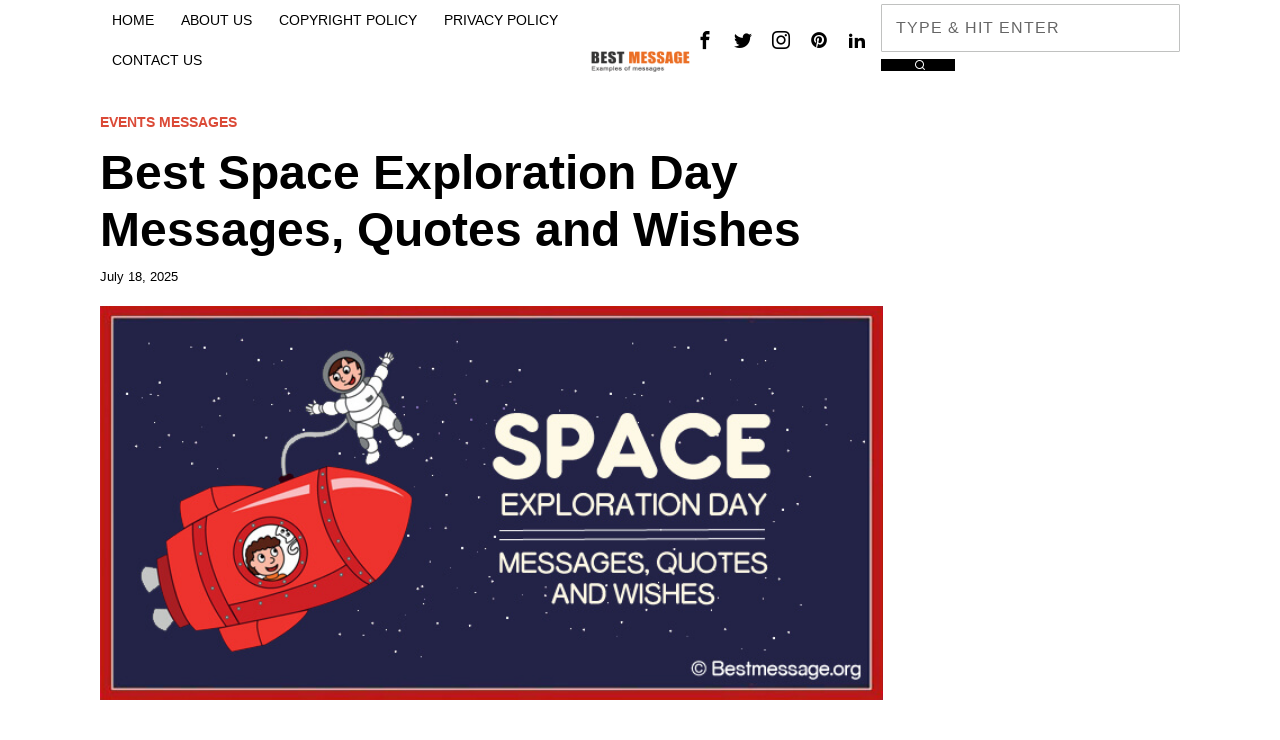

--- FILE ---
content_type: text/html; charset=UTF-8
request_url: https://www.bestmessage.org/space-exploration-day-messages/
body_size: 40886
content:
<!DOCTYPE html>
<html dir="ltr" lang="en-US" prefix="og: https://ogp.me/ns#" class="no-js">
<head><meta charset="UTF-8"><script type="00d881b236474955247a203f-text/javascript">if(navigator.userAgent.match(/MSIE|Internet Explorer/i)||navigator.userAgent.match(/Trident\/7\..*?rv:11/i)){var href=document.location.href;if(!href.match(/[?&]nowprocket/)){if(href.indexOf("?")==-1){if(href.indexOf("#")==-1){document.location.href=href+"?nowprocket=1"}else{document.location.href=href.replace("#","?nowprocket=1#")}}else{if(href.indexOf("#")==-1){document.location.href=href+"&nowprocket=1"}else{document.location.href=href.replace("#","&nowprocket=1#")}}}}</script><script type="00d881b236474955247a203f-text/javascript">(()=>{class RocketLazyLoadScripts{constructor(){this.v="2.0.3",this.userEvents=["keydown","keyup","mousedown","mouseup","mousemove","mouseover","mouseenter","mouseout","mouseleave","touchmove","touchstart","touchend","touchcancel","wheel","click","dblclick","input","visibilitychange"],this.attributeEvents=["onblur","onclick","oncontextmenu","ondblclick","onfocus","onmousedown","onmouseenter","onmouseleave","onmousemove","onmouseout","onmouseover","onmouseup","onmousewheel","onscroll","onsubmit"]}async t(){this.i(),this.o(),/iP(ad|hone)/.test(navigator.userAgent)&&this.h(),this.u(),this.l(this),this.m(),this.k(this),this.p(this),this._(),await Promise.all([this.R(),this.L()]),this.lastBreath=Date.now(),this.S(this),this.P(),this.D(),this.O(),this.M(),await this.C(this.delayedScripts.normal),await this.C(this.delayedScripts.defer),await this.C(this.delayedScripts.async),this.F("domReady"),await this.T(),await this.j(),await this.I(),this.F("windowLoad"),await this.A(),window.dispatchEvent(new Event("rocket-allScriptsLoaded")),this.everythingLoaded=!0,this.lastTouchEnd&&await new Promise((t=>setTimeout(t,500-Date.now()+this.lastTouchEnd))),this.H(),this.F("all"),this.U(),this.W()}i(){this.CSPIssue=sessionStorage.getItem("rocketCSPIssue"),document.addEventListener("securitypolicyviolation",(t=>{this.CSPIssue||"script-src-elem"!==t.violatedDirective||"data"!==t.blockedURI||(this.CSPIssue=!0,sessionStorage.setItem("rocketCSPIssue",!0))}),{isRocket:!0})}o(){window.addEventListener("pageshow",(t=>{this.persisted=t.persisted,this.realWindowLoadedFired=!0}),{isRocket:!0}),window.addEventListener("pagehide",(()=>{this.onFirstUserAction=null}),{isRocket:!0})}h(){let t;function e(e){t=e}window.addEventListener("touchstart",e,{isRocket:!0}),window.addEventListener("touchend",(function i(o){Math.abs(o.changedTouches[0].pageX-t.changedTouches[0].pageX)<10&&Math.abs(o.changedTouches[0].pageY-t.changedTouches[0].pageY)<10&&o.timeStamp-t.timeStamp<200&&(o.target.dispatchEvent(new PointerEvent("click",{target:o.target,bubbles:!0,cancelable:!0,detail:1})),event.preventDefault(),window.removeEventListener("touchstart",e,{isRocket:!0}),window.removeEventListener("touchend",i,{isRocket:!0}))}),{isRocket:!0})}q(t){this.userActionTriggered||("mousemove"!==t.type||this.firstMousemoveIgnored?"keyup"===t.type||"mouseover"===t.type||"mouseout"===t.type||(this.userActionTriggered=!0,this.onFirstUserAction&&this.onFirstUserAction()):this.firstMousemoveIgnored=!0),"click"===t.type&&t.preventDefault(),this.savedUserEvents.length>0&&(t.stopPropagation(),t.stopImmediatePropagation()),"touchstart"===this.lastEvent&&"touchend"===t.type&&(this.lastTouchEnd=Date.now()),"click"===t.type&&(this.lastTouchEnd=0),this.lastEvent=t.type,this.savedUserEvents.push(t)}u(){this.savedUserEvents=[],this.userEventHandler=this.q.bind(this),this.userEvents.forEach((t=>window.addEventListener(t,this.userEventHandler,{passive:!1,isRocket:!0})))}U(){this.userEvents.forEach((t=>window.removeEventListener(t,this.userEventHandler,{passive:!1,isRocket:!0}))),this.savedUserEvents.forEach((t=>{t.target.dispatchEvent(new window[t.constructor.name](t.type,t))}))}m(){this.eventsMutationObserver=new MutationObserver((t=>{const e="return false";for(const i of t){if("attributes"===i.type){const t=i.target.getAttribute(i.attributeName);t&&t!==e&&(i.target.setAttribute("data-rocket-"+i.attributeName,t),i.target["rocket"+i.attributeName]=new Function("event",t),i.target.setAttribute(i.attributeName,e))}"childList"===i.type&&i.addedNodes.forEach((t=>{if(t.nodeType===Node.ELEMENT_NODE)for(const i of t.attributes)this.attributeEvents.includes(i.name)&&i.value&&""!==i.value&&(t.setAttribute("data-rocket-"+i.name,i.value),t["rocket"+i.name]=new Function("event",i.value),t.setAttribute(i.name,e))}))}})),this.eventsMutationObserver.observe(document,{subtree:!0,childList:!0,attributeFilter:this.attributeEvents})}H(){this.eventsMutationObserver.disconnect(),this.attributeEvents.forEach((t=>{document.querySelectorAll("[data-rocket-"+t+"]").forEach((e=>{e.setAttribute(t,e.getAttribute("data-rocket-"+t)),e.removeAttribute("data-rocket-"+t)}))}))}k(t){Object.defineProperty(HTMLElement.prototype,"onclick",{get(){return this.rocketonclick||null},set(e){this.rocketonclick=e,this.setAttribute(t.everythingLoaded?"onclick":"data-rocket-onclick","this.rocketonclick(event)")}})}S(t){function e(e,i){let o=e[i];e[i]=null,Object.defineProperty(e,i,{get:()=>o,set(s){t.everythingLoaded?o=s:e["rocket"+i]=o=s}})}e(document,"onreadystatechange"),e(window,"onload"),e(window,"onpageshow");try{Object.defineProperty(document,"readyState",{get:()=>t.rocketReadyState,set(e){t.rocketReadyState=e},configurable:!0}),document.readyState="loading"}catch(t){console.log("WPRocket DJE readyState conflict, bypassing")}}l(t){this.originalAddEventListener=EventTarget.prototype.addEventListener,this.originalRemoveEventListener=EventTarget.prototype.removeEventListener,this.savedEventListeners=[],EventTarget.prototype.addEventListener=function(e,i,o){o&&o.isRocket||!t.B(e,this)&&!t.userEvents.includes(e)||t.B(e,this)&&!t.userActionTriggered||e.startsWith("rocket-")||t.everythingLoaded?t.originalAddEventListener.call(this,e,i,o):t.savedEventListeners.push({target:this,remove:!1,type:e,func:i,options:o})},EventTarget.prototype.removeEventListener=function(e,i,o){o&&o.isRocket||!t.B(e,this)&&!t.userEvents.includes(e)||t.B(e,this)&&!t.userActionTriggered||e.startsWith("rocket-")||t.everythingLoaded?t.originalRemoveEventListener.call(this,e,i,o):t.savedEventListeners.push({target:this,remove:!0,type:e,func:i,options:o})}}F(t){"all"===t&&(EventTarget.prototype.addEventListener=this.originalAddEventListener,EventTarget.prototype.removeEventListener=this.originalRemoveEventListener),this.savedEventListeners=this.savedEventListeners.filter((e=>{let i=e.type,o=e.target||window;return"domReady"===t&&"DOMContentLoaded"!==i&&"readystatechange"!==i||("windowLoad"===t&&"load"!==i&&"readystatechange"!==i&&"pageshow"!==i||(this.B(i,o)&&(i="rocket-"+i),e.remove?o.removeEventListener(i,e.func,e.options):o.addEventListener(i,e.func,e.options),!1))}))}p(t){let e;function i(e){return t.everythingLoaded?e:e.split(" ").map((t=>"load"===t||t.startsWith("load.")?"rocket-jquery-load":t)).join(" ")}function o(o){function s(e){const s=o.fn[e];o.fn[e]=o.fn.init.prototype[e]=function(){return this[0]===window&&t.userActionTriggered&&("string"==typeof arguments[0]||arguments[0]instanceof String?arguments[0]=i(arguments[0]):"object"==typeof arguments[0]&&Object.keys(arguments[0]).forEach((t=>{const e=arguments[0][t];delete arguments[0][t],arguments[0][i(t)]=e}))),s.apply(this,arguments),this}}if(o&&o.fn&&!t.allJQueries.includes(o)){const e={DOMContentLoaded:[],"rocket-DOMContentLoaded":[]};for(const t in e)document.addEventListener(t,(()=>{e[t].forEach((t=>t()))}),{isRocket:!0});o.fn.ready=o.fn.init.prototype.ready=function(i){function s(){parseInt(o.fn.jquery)>2?setTimeout((()=>i.bind(document)(o))):i.bind(document)(o)}return t.realDomReadyFired?!t.userActionTriggered||t.fauxDomReadyFired?s():e["rocket-DOMContentLoaded"].push(s):e.DOMContentLoaded.push(s),o([])},s("on"),s("one"),s("off"),t.allJQueries.push(o)}e=o}t.allJQueries=[],o(window.jQuery),Object.defineProperty(window,"jQuery",{get:()=>e,set(t){o(t)}})}P(){const t=new Map;document.write=document.writeln=function(e){const i=document.currentScript,o=document.createRange(),s=i.parentElement;let n=t.get(i);void 0===n&&(n=i.nextSibling,t.set(i,n));const c=document.createDocumentFragment();o.setStart(c,0),c.appendChild(o.createContextualFragment(e)),s.insertBefore(c,n)}}async R(){return new Promise((t=>{this.userActionTriggered?t():this.onFirstUserAction=t}))}async L(){return new Promise((t=>{document.addEventListener("DOMContentLoaded",(()=>{this.realDomReadyFired=!0,t()}),{isRocket:!0})}))}async I(){return this.realWindowLoadedFired?Promise.resolve():new Promise((t=>{window.addEventListener("load",t,{isRocket:!0})}))}M(){this.pendingScripts=[];this.scriptsMutationObserver=new MutationObserver((t=>{for(const e of t)e.addedNodes.forEach((t=>{"SCRIPT"!==t.tagName||t.noModule||t.isWPRocket||this.pendingScripts.push({script:t,promise:new Promise((e=>{const i=()=>{const i=this.pendingScripts.findIndex((e=>e.script===t));i>=0&&this.pendingScripts.splice(i,1),e()};t.addEventListener("load",i,{isRocket:!0}),t.addEventListener("error",i,{isRocket:!0}),setTimeout(i,1e3)}))})}))})),this.scriptsMutationObserver.observe(document,{childList:!0,subtree:!0})}async j(){await this.J(),this.pendingScripts.length?(await this.pendingScripts[0].promise,await this.j()):this.scriptsMutationObserver.disconnect()}D(){this.delayedScripts={normal:[],async:[],defer:[]},document.querySelectorAll("script[type$=rocketlazyloadscript]").forEach((t=>{t.hasAttribute("data-rocket-src")?t.hasAttribute("async")&&!1!==t.async?this.delayedScripts.async.push(t):t.hasAttribute("defer")&&!1!==t.defer||"module"===t.getAttribute("data-rocket-type")?this.delayedScripts.defer.push(t):this.delayedScripts.normal.push(t):this.delayedScripts.normal.push(t)}))}async _(){await this.L();let t=[];document.querySelectorAll("script[type$=rocketlazyloadscript][data-rocket-src]").forEach((e=>{let i=e.getAttribute("data-rocket-src");if(i&&!i.startsWith("data:")){i.startsWith("//")&&(i=location.protocol+i);try{const o=new URL(i).origin;o!==location.origin&&t.push({src:o,crossOrigin:e.crossOrigin||"module"===e.getAttribute("data-rocket-type")})}catch(t){}}})),t=[...new Map(t.map((t=>[JSON.stringify(t),t]))).values()],this.N(t,"preconnect")}async $(t){if(await this.G(),!0!==t.noModule||!("noModule"in HTMLScriptElement.prototype))return new Promise((e=>{let i;function o(){(i||t).setAttribute("data-rocket-status","executed"),e()}try{if(navigator.userAgent.includes("Firefox/")||""===navigator.vendor||this.CSPIssue)i=document.createElement("script"),[...t.attributes].forEach((t=>{let e=t.nodeName;"type"!==e&&("data-rocket-type"===e&&(e="type"),"data-rocket-src"===e&&(e="src"),i.setAttribute(e,t.nodeValue))})),t.text&&(i.text=t.text),t.nonce&&(i.nonce=t.nonce),i.hasAttribute("src")?(i.addEventListener("load",o,{isRocket:!0}),i.addEventListener("error",(()=>{i.setAttribute("data-rocket-status","failed-network"),e()}),{isRocket:!0}),setTimeout((()=>{i.isConnected||e()}),1)):(i.text=t.text,o()),i.isWPRocket=!0,t.parentNode.replaceChild(i,t);else{const i=t.getAttribute("data-rocket-type"),s=t.getAttribute("data-rocket-src");i?(t.type=i,t.removeAttribute("data-rocket-type")):t.removeAttribute("type"),t.addEventListener("load",o,{isRocket:!0}),t.addEventListener("error",(i=>{this.CSPIssue&&i.target.src.startsWith("data:")?(console.log("WPRocket: CSP fallback activated"),t.removeAttribute("src"),this.$(t).then(e)):(t.setAttribute("data-rocket-status","failed-network"),e())}),{isRocket:!0}),s?(t.fetchPriority="high",t.removeAttribute("data-rocket-src"),t.src=s):t.src="data:text/javascript;base64,"+window.btoa(unescape(encodeURIComponent(t.text)))}}catch(i){t.setAttribute("data-rocket-status","failed-transform"),e()}}));t.setAttribute("data-rocket-status","skipped")}async C(t){const e=t.shift();return e?(e.isConnected&&await this.$(e),this.C(t)):Promise.resolve()}O(){this.N([...this.delayedScripts.normal,...this.delayedScripts.defer,...this.delayedScripts.async],"preload")}N(t,e){this.trash=this.trash||[];let i=!0;var o=document.createDocumentFragment();t.forEach((t=>{const s=t.getAttribute&&t.getAttribute("data-rocket-src")||t.src;if(s&&!s.startsWith("data:")){const n=document.createElement("link");n.href=s,n.rel=e,"preconnect"!==e&&(n.as="script",n.fetchPriority=i?"high":"low"),t.getAttribute&&"module"===t.getAttribute("data-rocket-type")&&(n.crossOrigin=!0),t.crossOrigin&&(n.crossOrigin=t.crossOrigin),t.integrity&&(n.integrity=t.integrity),t.nonce&&(n.nonce=t.nonce),o.appendChild(n),this.trash.push(n),i=!1}})),document.head.appendChild(o)}W(){this.trash.forEach((t=>t.remove()))}async T(){try{document.readyState="interactive"}catch(t){}this.fauxDomReadyFired=!0;try{await this.G(),document.dispatchEvent(new Event("rocket-readystatechange")),await this.G(),document.rocketonreadystatechange&&document.rocketonreadystatechange(),await this.G(),document.dispatchEvent(new Event("rocket-DOMContentLoaded")),await this.G(),window.dispatchEvent(new Event("rocket-DOMContentLoaded"))}catch(t){console.error(t)}}async A(){try{document.readyState="complete"}catch(t){}try{await this.G(),document.dispatchEvent(new Event("rocket-readystatechange")),await this.G(),document.rocketonreadystatechange&&document.rocketonreadystatechange(),await this.G(),window.dispatchEvent(new Event("rocket-load")),await this.G(),window.rocketonload&&window.rocketonload(),await this.G(),this.allJQueries.forEach((t=>t(window).trigger("rocket-jquery-load"))),await this.G();const t=new Event("rocket-pageshow");t.persisted=this.persisted,window.dispatchEvent(t),await this.G(),window.rocketonpageshow&&window.rocketonpageshow({persisted:this.persisted})}catch(t){console.error(t)}}async G(){Date.now()-this.lastBreath>45&&(await this.J(),this.lastBreath=Date.now())}async J(){return document.hidden?new Promise((t=>setTimeout(t))):new Promise((t=>requestAnimationFrame(t)))}B(t,e){return e===document&&"readystatechange"===t||(e===document&&"DOMContentLoaded"===t||(e===window&&"DOMContentLoaded"===t||(e===window&&"load"===t||e===window&&"pageshow"===t)))}static run(){(new RocketLazyLoadScripts).t()}}RocketLazyLoadScripts.run()})();</script>
	
	<meta name="viewport" content="width=device-width, initial-scale=1.0">
	<link rel="profile" href="https://gmpg.org/xfn/11">
    
	<!--[if lt IE 9]>
	<script src="https://www.bestmessage.org/wp-content/themes/fox/js/html5.js"></script>
	<![endif]-->
    
    <script type="rocketlazyloadscript">
    document.addEventListener('DOMContentLoaded',function(){
        var fox56_async_css = document.querySelectorAll('link[media="fox56_async"],style[media="fox56_async"]')
        if ( ! fox56_async_css ) {
            return;
        }
        for( var link of fox56_async_css ) {
            link.setAttribute('media','all')
        }
    });
</script>
<title>Best Space Exploration Day Messages, Quotes and Wishes</title>
	<style>img:is([sizes="auto" i], [sizes^="auto," i]) { contain-intrinsic-size: 3000px 1500px }</style>
	
<link rel="alternate" type="application/rss+xml" title="Best Message &raquo; Feed" href="https://www.bestmessage.org/feed/" />
<link rel="alternate" type="application/rss+xml" title="Best Message &raquo; Comments Feed" href="https://www.bestmessage.org/comments/feed/" />
<link rel="alternate" type="application/rss+xml" title="Best Message &raquo; Best Space Exploration Day Messages, Quotes and Wishes Comments Feed" href="https://www.bestmessage.org/space-exploration-day-messages/feed/" />
<style id='wp-emoji-styles-inline-css'>

	img.wp-smiley, img.emoji {
		display: inline !important;
		border: none !important;
		box-shadow: none !important;
		height: 1em !important;
		width: 1em !important;
		margin: 0 0.07em !important;
		vertical-align: -0.1em !important;
		background: none !important;
		padding: 0 !important;
	}
</style>
<link rel='stylesheet' id='wp-block-library-css' href='https://www.bestmessage.org/wp-includes/css/dist/block-library/style.min.css?ver=6.8.3' media='all' />
<style id='classic-theme-styles-inline-css'>
/*! This file is auto-generated */
.wp-block-button__link{color:#fff;background-color:#32373c;border-radius:9999px;box-shadow:none;text-decoration:none;padding:calc(.667em + 2px) calc(1.333em + 2px);font-size:1.125em}.wp-block-file__button{background:#32373c;color:#fff;text-decoration:none}
</style>
<link data-minify="1" rel='stylesheet' id='aioseo/css/src/vue/standalone/blocks/table-of-contents/global.scss-css' href='https://www.bestmessage.org/wp-content/cache/min/1/wp-content/plugins/all-in-one-seo-pack/dist/Lite/assets/css/table-of-contents/global.e90f6d47.css?ver=1763364431' media='all' />
<link rel='stylesheet' id='quads-style-css-css' href='https://www.bestmessage.org/wp-content/plugins/quick-adsense-reloaded/includes/gutenberg/dist/blocks.style.build.css?ver=2.0.95' media='all' />
<style id='global-styles-inline-css'>
:root{--wp--preset--aspect-ratio--square: 1;--wp--preset--aspect-ratio--4-3: 4/3;--wp--preset--aspect-ratio--3-4: 3/4;--wp--preset--aspect-ratio--3-2: 3/2;--wp--preset--aspect-ratio--2-3: 2/3;--wp--preset--aspect-ratio--16-9: 16/9;--wp--preset--aspect-ratio--9-16: 9/16;--wp--preset--color--black: #000000;--wp--preset--color--cyan-bluish-gray: #abb8c3;--wp--preset--color--white: #ffffff;--wp--preset--color--pale-pink: #f78da7;--wp--preset--color--vivid-red: #cf2e2e;--wp--preset--color--luminous-vivid-orange: #ff6900;--wp--preset--color--luminous-vivid-amber: #fcb900;--wp--preset--color--light-green-cyan: #7bdcb5;--wp--preset--color--vivid-green-cyan: #00d084;--wp--preset--color--pale-cyan-blue: #8ed1fc;--wp--preset--color--vivid-cyan-blue: #0693e3;--wp--preset--color--vivid-purple: #9b51e0;--wp--preset--gradient--vivid-cyan-blue-to-vivid-purple: linear-gradient(135deg,rgba(6,147,227,1) 0%,rgb(155,81,224) 100%);--wp--preset--gradient--light-green-cyan-to-vivid-green-cyan: linear-gradient(135deg,rgb(122,220,180) 0%,rgb(0,208,130) 100%);--wp--preset--gradient--luminous-vivid-amber-to-luminous-vivid-orange: linear-gradient(135deg,rgba(252,185,0,1) 0%,rgba(255,105,0,1) 100%);--wp--preset--gradient--luminous-vivid-orange-to-vivid-red: linear-gradient(135deg,rgba(255,105,0,1) 0%,rgb(207,46,46) 100%);--wp--preset--gradient--very-light-gray-to-cyan-bluish-gray: linear-gradient(135deg,rgb(238,238,238) 0%,rgb(169,184,195) 100%);--wp--preset--gradient--cool-to-warm-spectrum: linear-gradient(135deg,rgb(74,234,220) 0%,rgb(151,120,209) 20%,rgb(207,42,186) 40%,rgb(238,44,130) 60%,rgb(251,105,98) 80%,rgb(254,248,76) 100%);--wp--preset--gradient--blush-light-purple: linear-gradient(135deg,rgb(255,206,236) 0%,rgb(152,150,240) 100%);--wp--preset--gradient--blush-bordeaux: linear-gradient(135deg,rgb(254,205,165) 0%,rgb(254,45,45) 50%,rgb(107,0,62) 100%);--wp--preset--gradient--luminous-dusk: linear-gradient(135deg,rgb(255,203,112) 0%,rgb(199,81,192) 50%,rgb(65,88,208) 100%);--wp--preset--gradient--pale-ocean: linear-gradient(135deg,rgb(255,245,203) 0%,rgb(182,227,212) 50%,rgb(51,167,181) 100%);--wp--preset--gradient--electric-grass: linear-gradient(135deg,rgb(202,248,128) 0%,rgb(113,206,126) 100%);--wp--preset--gradient--midnight: linear-gradient(135deg,rgb(2,3,129) 0%,rgb(40,116,252) 100%);--wp--preset--font-size--small: 13px;--wp--preset--font-size--medium: 20px;--wp--preset--font-size--large: 36px;--wp--preset--font-size--x-large: 42px;--wp--preset--spacing--20: 0.44rem;--wp--preset--spacing--30: 0.67rem;--wp--preset--spacing--40: 1rem;--wp--preset--spacing--50: 1.5rem;--wp--preset--spacing--60: 2.25rem;--wp--preset--spacing--70: 3.38rem;--wp--preset--spacing--80: 5.06rem;--wp--preset--shadow--natural: 6px 6px 9px rgba(0, 0, 0, 0.2);--wp--preset--shadow--deep: 12px 12px 50px rgba(0, 0, 0, 0.4);--wp--preset--shadow--sharp: 6px 6px 0px rgba(0, 0, 0, 0.2);--wp--preset--shadow--outlined: 6px 6px 0px -3px rgba(255, 255, 255, 1), 6px 6px rgba(0, 0, 0, 1);--wp--preset--shadow--crisp: 6px 6px 0px rgba(0, 0, 0, 1);}:where(.is-layout-flex){gap: 0.5em;}:where(.is-layout-grid){gap: 0.5em;}body .is-layout-flex{display: flex;}.is-layout-flex{flex-wrap: wrap;align-items: center;}.is-layout-flex > :is(*, div){margin: 0;}body .is-layout-grid{display: grid;}.is-layout-grid > :is(*, div){margin: 0;}:where(.wp-block-columns.is-layout-flex){gap: 2em;}:where(.wp-block-columns.is-layout-grid){gap: 2em;}:where(.wp-block-post-template.is-layout-flex){gap: 1.25em;}:where(.wp-block-post-template.is-layout-grid){gap: 1.25em;}.has-black-color{color: var(--wp--preset--color--black) !important;}.has-cyan-bluish-gray-color{color: var(--wp--preset--color--cyan-bluish-gray) !important;}.has-white-color{color: var(--wp--preset--color--white) !important;}.has-pale-pink-color{color: var(--wp--preset--color--pale-pink) !important;}.has-vivid-red-color{color: var(--wp--preset--color--vivid-red) !important;}.has-luminous-vivid-orange-color{color: var(--wp--preset--color--luminous-vivid-orange) !important;}.has-luminous-vivid-amber-color{color: var(--wp--preset--color--luminous-vivid-amber) !important;}.has-light-green-cyan-color{color: var(--wp--preset--color--light-green-cyan) !important;}.has-vivid-green-cyan-color{color: var(--wp--preset--color--vivid-green-cyan) !important;}.has-pale-cyan-blue-color{color: var(--wp--preset--color--pale-cyan-blue) !important;}.has-vivid-cyan-blue-color{color: var(--wp--preset--color--vivid-cyan-blue) !important;}.has-vivid-purple-color{color: var(--wp--preset--color--vivid-purple) !important;}.has-black-background-color{background-color: var(--wp--preset--color--black) !important;}.has-cyan-bluish-gray-background-color{background-color: var(--wp--preset--color--cyan-bluish-gray) !important;}.has-white-background-color{background-color: var(--wp--preset--color--white) !important;}.has-pale-pink-background-color{background-color: var(--wp--preset--color--pale-pink) !important;}.has-vivid-red-background-color{background-color: var(--wp--preset--color--vivid-red) !important;}.has-luminous-vivid-orange-background-color{background-color: var(--wp--preset--color--luminous-vivid-orange) !important;}.has-luminous-vivid-amber-background-color{background-color: var(--wp--preset--color--luminous-vivid-amber) !important;}.has-light-green-cyan-background-color{background-color: var(--wp--preset--color--light-green-cyan) !important;}.has-vivid-green-cyan-background-color{background-color: var(--wp--preset--color--vivid-green-cyan) !important;}.has-pale-cyan-blue-background-color{background-color: var(--wp--preset--color--pale-cyan-blue) !important;}.has-vivid-cyan-blue-background-color{background-color: var(--wp--preset--color--vivid-cyan-blue) !important;}.has-vivid-purple-background-color{background-color: var(--wp--preset--color--vivid-purple) !important;}.has-black-border-color{border-color: var(--wp--preset--color--black) !important;}.has-cyan-bluish-gray-border-color{border-color: var(--wp--preset--color--cyan-bluish-gray) !important;}.has-white-border-color{border-color: var(--wp--preset--color--white) !important;}.has-pale-pink-border-color{border-color: var(--wp--preset--color--pale-pink) !important;}.has-vivid-red-border-color{border-color: var(--wp--preset--color--vivid-red) !important;}.has-luminous-vivid-orange-border-color{border-color: var(--wp--preset--color--luminous-vivid-orange) !important;}.has-luminous-vivid-amber-border-color{border-color: var(--wp--preset--color--luminous-vivid-amber) !important;}.has-light-green-cyan-border-color{border-color: var(--wp--preset--color--light-green-cyan) !important;}.has-vivid-green-cyan-border-color{border-color: var(--wp--preset--color--vivid-green-cyan) !important;}.has-pale-cyan-blue-border-color{border-color: var(--wp--preset--color--pale-cyan-blue) !important;}.has-vivid-cyan-blue-border-color{border-color: var(--wp--preset--color--vivid-cyan-blue) !important;}.has-vivid-purple-border-color{border-color: var(--wp--preset--color--vivid-purple) !important;}.has-vivid-cyan-blue-to-vivid-purple-gradient-background{background: var(--wp--preset--gradient--vivid-cyan-blue-to-vivid-purple) !important;}.has-light-green-cyan-to-vivid-green-cyan-gradient-background{background: var(--wp--preset--gradient--light-green-cyan-to-vivid-green-cyan) !important;}.has-luminous-vivid-amber-to-luminous-vivid-orange-gradient-background{background: var(--wp--preset--gradient--luminous-vivid-amber-to-luminous-vivid-orange) !important;}.has-luminous-vivid-orange-to-vivid-red-gradient-background{background: var(--wp--preset--gradient--luminous-vivid-orange-to-vivid-red) !important;}.has-very-light-gray-to-cyan-bluish-gray-gradient-background{background: var(--wp--preset--gradient--very-light-gray-to-cyan-bluish-gray) !important;}.has-cool-to-warm-spectrum-gradient-background{background: var(--wp--preset--gradient--cool-to-warm-spectrum) !important;}.has-blush-light-purple-gradient-background{background: var(--wp--preset--gradient--blush-light-purple) !important;}.has-blush-bordeaux-gradient-background{background: var(--wp--preset--gradient--blush-bordeaux) !important;}.has-luminous-dusk-gradient-background{background: var(--wp--preset--gradient--luminous-dusk) !important;}.has-pale-ocean-gradient-background{background: var(--wp--preset--gradient--pale-ocean) !important;}.has-electric-grass-gradient-background{background: var(--wp--preset--gradient--electric-grass) !important;}.has-midnight-gradient-background{background: var(--wp--preset--gradient--midnight) !important;}.has-small-font-size{font-size: var(--wp--preset--font-size--small) !important;}.has-medium-font-size{font-size: var(--wp--preset--font-size--medium) !important;}.has-large-font-size{font-size: var(--wp--preset--font-size--large) !important;}.has-x-large-font-size{font-size: var(--wp--preset--font-size--x-large) !important;}
:where(.wp-block-post-template.is-layout-flex){gap: 1.25em;}:where(.wp-block-post-template.is-layout-grid){gap: 1.25em;}
:where(.wp-block-columns.is-layout-flex){gap: 2em;}:where(.wp-block-columns.is-layout-grid){gap: 2em;}
:root :where(.wp-block-pullquote){font-size: 1.5em;line-height: 1.6;}
</style>
<style id='fox-above-inline-css'>
@font-face {font-family:'icon56';src:url('https://www.bestmessage.org/wp-content/themes/fox/css56/icons56/icon56.ttf?version=6.2.0.3') format('truetype'),url('https://www.bestmessage.org/wp-content/themes/fox/css56/icons56/icon56.woff?version=6.2.0.3') format('woff'),url('https://www.bestmessage.org/wp-content/themes/fox/css56/icons56/icon56.svg?version=6.2.0.3#icon56') format('svg');font-weight:normal;font-style:normal;font-display:block;}@charset "UTF-8";html {font-family:sans-serif;-ms-text-size-adjust:100%;-webkit-text-size-adjust:100%;}body {margin:0;}article, aside, details, figcaption, figure, footer, header, main, menu, nav, section, summary {display:block;}audio, canvas, progress, video {display:inline-block;}audio:not([controls]) {display:none;height:0;}progress {vertical-align:baseline;}[hidden], template {display:none;}a {background-color:transparent;-webkit-text-decoration-skip:objects;}a:active, a:hover {outline-width:0;}abbr[title] {border-bottom:none;text-decoration:underline;-webkit-text-decoration:underline dotted;text-decoration:underline dotted;}b, strong {font-weight:inherit;}b, strong {font-weight:bolder;}dfn {font-style:italic;}h1 {font-size:2em;margin:0.67em 0;}mark {background-color:#ff0;color:#000;}small {font-size:80%;}sub, sup {font-size:75%;line-height:0;position:relative;vertical-align:baseline;}sub {bottom:-0.25em;}sup {top:-0.5em;}img {border-style:none;}svg:not(:root) {overflow:hidden;}code, kbd, pre, samp {font-family:monospace, monospace;font-size:1em;}figure {margin:1em 40px;}hr {box-sizing:content-box;height:0;overflow:visible;}button, input, select, textarea {font:inherit;margin:0;}optgroup {font-weight:700;}button, input {overflow:visible;}button, select {text-transform:none;}[type=reset], [type=submit], button, html [type=button] {-webkit-appearance:button;}[type=button]::-moz-focus-inner, [type=reset]::-moz-focus-inner, [type=submit]::-moz-focus-inner, button::-moz-focus-inner {border-style:none;padding:0;}[type=button]:-moz-focusring, [type=reset]:-moz-focusring, [type=submit]:-moz-focusring, button:-moz-focusring {outline:1px dotted ButtonText;}fieldset {border:1px solid silver;margin:0 2px;padding:0.35em 0.625em 0.75em;}legend {box-sizing:border-box;color:inherit;display:table;max-width:100%;padding:0;white-space:normal;}textarea {overflow:auto;}[type=checkbox], [type=radio] {box-sizing:border-box;padding:0;}[type=number]::-webkit-inner-spin-button, [type=number]::-webkit-outer-spin-button {height:auto;}[type=search] {-webkit-appearance:textfield;outline-offset:-2px;}[type=search]::-webkit-search-cancel-button, [type=search]::-webkit-search-decoration {-webkit-appearance:none;}::-webkit-input-placeholder {color:inherit;opacity:0.54;}::-webkit-file-upload-button {-webkit-appearance:button;font:inherit;}.clearfix {*zoom:1;}.clearfix:before, .clearfix:after {display:table;content:"";line-height:0;}.clearfix:after {clear:both;}article, aside, details, figcaption, figure, footer, topbar, hgroup, nav, section {display:block;}audio, canvas, video {display:inline-block;*display:inline;*zoom:1;}audio:not([controls]) {display:none;}html {font-size:100%;-webkit-text-size-adjust:100%;-ms-text-size-adjust:100%;}a:focus {outline:thin dotted #333;outline:5px auto -webkit-focus-ring-color;outline-offset:-2px;}a:hover, a:active {outline:0;}sub, sup {position:relative;font-size:75%;line-height:0;vertical-align:baseline;}sup {top:-0.5em;}sub {bottom:-0.25em;}img {max-width:100%;width:auto\9 ;height:auto;vertical-align:middle;border:0;-ms-interpolation-mode:bicubic;}button, input, select, textarea {margin:0;font-size:100%;vertical-align:middle;}button, input {*overflow:visible;line-height:normal;}button::-moz-focus-inner, input::-moz-focus-inner {padding:0;border:0;}[class^=ic56-], [class*=" ic56-"] {font-family:"icon56" !important;font-style:normal;font-weight:normal;font-variant:normal;text-transform:none;line-height:1;-webkit-font-smoothing:antialiased;-moz-osx-font-smoothing:grayscale;}.ic56-headphones:before {content:"\e925";}.ic56-search1:before {content:"\e986";}.ic56-menu:before {content:"\e9bd";}.ic56-link:before {content:"\e9cb";}.ic56-heart:before {content:"\e9da";}.ic56-cross:before {content:"\ea0f";}.ic56-play3:before {content:"\ea1c";}.ic56-amazon:before {content:"\ea87";}.ic56-google:before {content:"\ea88";}.ic56-facebook:before {content:"\ea90";}.ic56-facebook2:before {content:"\ea91";}.ic56-instagram:before {content:"\ea92";}.ic56-whatsapp:before {content:"\ea93";}.ic56-spotify:before {content:"\ea94";}.ic56-telegram:before {content:"\ea95";}.ic56-twitter:before {content:"\ea96";}.ic56-vk:before {content:"\ea98";}.ic56-sina-weibo:before {content:"\ea9a";}.ic56-rss:before {content:"\ea9b";}.ic56-youtube:before {content:"\ea9d";}.ic56-twitch:before {content:"\ea9f";}.ic56-vimeo:before {content:"\eaa0";}.ic56-vimeo2:before {content:"\eaa1";}.ic56-flickr:before {content:"\eaa3";}.ic56-dribbble:before {content:"\eaa7";}.ic56-behance:before {content:"\eaa8";}.ic56-500px:before {content:"\eaab";}.ic56-steam:before {content:"\eaac";}.ic56-github:before {content:"\eab0";}.ic56-wordpress:before {content:"\eab4";}.ic56-tumblr:before {content:"\eab9";}.ic56-yahoo:before {content:"\eabb";}.ic56-soundcloud:before {content:"\eac3";}.ic56-soundcloud2:before {content:"\eac4";}.ic56-skype:before {content:"\eac5";}.ic56-reddit:before {content:"\eac6";}.ic56-linkedin:before {content:"\eac9";}.ic56-linkedin2:before {content:"\eaca";}.ic56-pinterest:before {content:"\ead1";}.ic56-pinterest2:before {content:"\ead2";}.ic56-yelp:before {content:"\ead7";}.ic56-paypal:before {content:"\ead8";}.ic56-x-twitter:before {content:"\e921";}.ic56-mastodon:before {content:"\e922";}.ic56-threads:before {content:"\e923";}.ic56-tiktok:before {content:"\e906";}.ic56-chevron-thin-right:before {content:"\e91e";}.ic56-chevron-thin-up:before {content:"\e907";}.ic56-chevron-small-up:before {content:"\e908";}.ic56-chevron-thin-down:before {content:"\e909";}.ic56-chevron-small-down:before {content:"\e90a";}.ic56-link1:before {content:"\e91b";}.ic56-images:before {content:"\e924";}.ic56-heart1:before {content:"\e920";}.ic56-chevron-thin-left:before {content:"\e91f";}.ic56-chevron-thin-right:before {content:"\e91e";}.ic56-chevron-thin-up:before {content:"\e907";}.ic56-chevron-small-up:before {content:"\e908";}.ic56-chevron-thin-down:before {content:"\e909";}.ic56-chevron-small-down:before {content:"\e90a";}.ic56-external-link:before {content:"\e91c";}.ic56-link2:before {content:"\e91d";}.ic56-chevrons-up:before {content:"\e917";}.ic56-shopping-bag:before {content:"\e914";}.ic56-shopping-cart:before {content:"\e915";}.ic56-menu1:before {content:"\e913";}.ic56-x:before {content:"\e910";}.ic56-search:before {content:"\e911";}.ic56-chat_bubble_outline:before {content:"\e918";}.ic56-chat_bubble:before {content:"\e919";}.ic56-chat:before {content:"\e91a";}.ic56-arrow_upward:before {content:"\e916";}.ic56-clear:before {content:"\e912";}.ic56-close:before {content:"\e912";}.ic56-envelope:before {content:"\e90f";}.ic56-caret-left:before {content:"\e90c";}.ic56-caret-up:before {content:"\e90d";}.ic56-caret-down:before {content:"\e90e";}.ic56-quora:before {content:"\e900";}.ic56-tripadvisor:before {content:"\e901";}.ic56-medium:before {content:"\e902";}.ic56-snapchat-square:before {content:"\e903";}.ic56-snapchat-ghost:before {content:"\e904";}.ic56-snapchat:before {content:"\e905";}.ic56-caret-right:before {content:"\e90b";}.ic56-caret-left:before {content:"\e90c";}.ic56-caret-up:before {content:"\e90d";}.ic56-caret-down:before {content:"\e90e";}.ic56-quora:before {content:"\e900";}.ic56-tripadvisor:before {content:"\e901";}.ic56-medium:before {content:"\e902";}.ic56-snapchat-square:before {content:"\e903";}.ic56-snapchat-ghost:before {content:"\e904";}.ic56-snapchat:before {content:"\e905";}:root {--font-body:"Helvetica Neue", Helvetica, Arial, sans-serif;--font-heading:"Helvetica Neue", Helvetica, Arial, sans-serif;--font-nav:"Helvetica Neue", Helvetica, Arial, sans-serif;--accent-color:#db4a37;--link-color:#db4a36;--border-color:#c0c1c0;--input-color:#000;--input-background:#fff;--input-border-color:var(--border-color);--input-border-width:1px;--input-border-radius:1px;--input-height:46px;--input-focus-color:#000;--input-focus-background:#fafafa;--input-focus-border-color:var(--border-color);--input-shadow:none;--input-focus-shadow:none;--input-placeholder-opacity:0.6;--button-padding:28px;--button-height:48px;--button-border-radius:0px;--button-shadow:none;--button-hover-shadow:none;--content-width:1080px;--narrow-width:660px;--ipad-f:0.88;--ipad-portrait-f:0.71;--iphone-f:0.5;--iphone-portrait-f:0.42;--fb:#3b5998;--ms:#0084ff;--tw:#55acee;--pin:#cc2127;--lin:#0077b5;--em:#111;--ws:#128c7e;--rd:#ff4500;--list-widget-border-style:solid;--list-widget-border-color:var(--border-color);--microtip-transition-duration:0ms;--darkmode-text-color:#fff;--darkmode-bg:#000;}html {overflow-y:scroll;}body {position:relative;overflow:hidden;}.hide_on_desktop {display:none !important;}@media only screen and (max-width:840px) {.show_on_tablet {display:block !important;}}@media only screen and (max-width:840px) {.hide_on_tablet {display:none !important;}}@media only screen and (max-width:600px) {.show_on_mobile {display:block !important;}}@media only screen and (max-width:600px) {.hide_on_mobile {display:none !important;}}.disable--desktop,.disable--tablet,.disable--mobile,.section56--disable {position:relative;}.disable--desktop:before,.disable--tablet:before,.disable--mobile:before,.section56--disable:before {display:none;z-index:999;position:absolute;top:0;left:0;bottom:0;right:0;cursor:not-allowed;background:rgba(255, 255, 255, 0.7);}.section56--disable:after {z-index:9999;position:absolute;top:48%;left:10%;right:10%;padding:8px;text-align:center;background:#05456d;color:white;border-radius:3px;box-shadow:3px 5px 20px rgba(0, 0, 0, 0.6);cursor:not-allowed;content:"This section is hidden temporarily (by \"Section\" tab of your builder section). When you close Customizer, you won't be able to see this section.";}.section56--disable:before {display:block;content:"";}@media (min-width:1025px) and (max-width:99999px) {.hide--desktop {display:none !important;}.disable--desktop {opacity:0.4;}.disable--desktop:before {content:"";display:block;}}@media (min-width:700px) and (max-width:1024px) {.hide--tablet {display:none !important;}.disable--tablet {opacity:0.4;}.disable--tablet:before {content:"";display:block;}}@media (max-width:699px) {.hide--mobile {display:none !important;}.disable--mobile {opacity:0.4;}.disable--mobile:before {content:"";display:block;}}*, *:before, *:after {box-sizing:border-box;-webkit-box-sizing:border-box;-moz-box-sizing:border-box;}html {font-size:0.625em; }.says,.screen-reader-text,.updated:not(.published),.post-navigation h2 {clip:rect(1px, 1px, 1px, 1px);height:1px;overflow:hidden;position:absolute !important;width:1px;}body {font-family:var(--font-body);font-size:16px;color:#000;line-height:1.5;}@media only screen and (max-width:600px) {body {font-size:14px;}}h1, h2, h3, h4, h5, h6 {line-height:1.3;font-family:var(--font-heading);font-weight:700;}figure, p, h1, h2, h3, h4, h5, h6, blockquote, table, ul, ol, dl, pre, address, .gallery, .wp-block-media-text, .wp-block-embed {margin:0 0 24px;}@media only screen and (max-width:600px) {figure, p, h1, h2, h3, h4, h5, h6, blockquote, table, ul, ol, dl, pre, address, .gallery, .wp-block-media-text, .wp-block-embed {margin-bottom:20px;}}ul, ol {padding-left:1.75em;}ol {list-style-type:decimal;}ul {list-style-type:square;}li {line-height:1.5;}a {color:var(--link-color);text-decoration:none;}a:hover {text-decoration:none;}a:focus {outline:inherit;}img {border:0;max-width:100%;}blockquote {border:0 solid;}input, textarea, select {max-width:100%;background:none;}input[type=text],input[type=search],input[type=number],input[type=email],input[type=url],input[type=date],input[type=password],textarea,.fox-input {box-shadow:none;-webkit-appearance:none;-webkit-border-radius:0;color:var(--input-color);border:1px solid var(--input-border-color);border-radius:var(--input-border-radius);background:var(--input-background);border-width:var(--input-border-width);transition:color 0.15s ease-out, background-color 0.15s ease-out, border-color 0.15s ease-out, box-shadow 0.15s ease-out;line-height:var(--input-height);padding:0 14px;font-size:0.9em;font-family:var(--font-body);box-shadow:var(--input-shadow);width:100%;}input[type=text]::-webkit-input-placeholder,input[type=search]::-webkit-input-placeholder,input[type=number]::-webkit-input-placeholder,input[type=email]::-webkit-input-placeholder,input[type=url]::-webkit-input-placeholder,input[type=date]::-webkit-input-placeholder,input[type=password]::-webkit-input-placeholder,textarea::-webkit-input-placeholder,.fox-input::-webkit-input-placeholder {opacity:var(--input-placeholder-opacity);color:var(--input-color);}input[type=text]::-moz-placeholder,input[type=search]::-moz-placeholder,input[type=number]::-moz-placeholder,input[type=email]::-moz-placeholder,input[type=url]::-moz-placeholder,input[type=date]::-moz-placeholder,input[type=password]::-moz-placeholder,textarea::-moz-placeholder,.fox-input::-moz-placeholder {opacity:var(--input-placeholder-opacity);color:var(--input-color);}input[type=text]:-moz-placeholder,input[type=search]:-moz-placeholder,input[type=number]:-moz-placeholder,input[type=email]:-moz-placeholder,input[type=url]:-moz-placeholder,input[type=date]:-moz-placeholder,input[type=password]:-moz-placeholder,textarea:-moz-placeholder,.fox-input:-moz-placeholder {opacity:var(--input-placeholder-opacity);color:var(--input-color);}input[type=text]:-ms-input-placeholder,input[type=search]:-ms-input-placeholder,input[type=number]:-ms-input-placeholder,input[type=email]:-ms-input-placeholder,input[type=url]:-ms-input-placeholder,input[type=date]:-ms-input-placeholder,input[type=password]:-ms-input-placeholder,textarea:-ms-input-placeholder,.fox-input:-ms-input-placeholder {opacity:var(--input-placeholder-opacity);color:var(--input-color);}textarea {height:180px;padding-top:12px;padding-bottom:12px;line-height:1.5;width:100%;}input[type=text]:focus,input[type=search]:focus,input[type=number]:focus,input[type=email]:focus,input[type=url]:focus,input[type=date]:focus,input[type=password]:focus,textarea:focus,.fox-input:focus {color:var(--input-focus-color);border-color:var(--input-focus-border-color);background:var(--input-focus-background);box-shadow:var(--input-focus-shadow);outline:0;}input[type=text]:focus::-webkit-input-placeholder,input[type=search]:focus::-webkit-input-placeholder,input[type=number]:focus::-webkit-input-placeholder,input[type=email]:focus::-webkit-input-placeholder,input[type=url]:focus::-webkit-input-placeholder,input[type=date]:focus::-webkit-input-placeholder,input[type=password]:focus::-webkit-input-placeholder,textarea:focus::-webkit-input-placeholder,.fox-input:focus::-webkit-input-placeholder {opacity:var(--input-placeholder-opacity);color:var(--input-focus-color);}input[type=text]:focus::-moz-placeholder,input[type=search]:focus::-moz-placeholder,input[type=number]:focus::-moz-placeholder,input[type=email]:focus::-moz-placeholder,input[type=url]:focus::-moz-placeholder,input[type=date]:focus::-moz-placeholder,input[type=password]:focus::-moz-placeholder,textarea:focus::-moz-placeholder,.fox-input:focus::-moz-placeholder {opacity:var(--input-placeholder-opacity);color:var(--input-focus-color);}input[type=text]:focus:-moz-placeholder,input[type=search]:focus:-moz-placeholder,input[type=number]:focus:-moz-placeholder,input[type=email]:focus:-moz-placeholder,input[type=url]:focus:-moz-placeholder,input[type=date]:focus:-moz-placeholder,input[type=password]:focus:-moz-placeholder,textarea:focus:-moz-placeholder,.fox-input:focus:-moz-placeholder {opacity:var(--input-placeholder-opacity);color:var(--input-focus-color);}input[type=text]:focus:-ms-input-placeholder,input[type=search]:focus:-ms-input-placeholder,input[type=number]:focus:-ms-input-placeholder,input[type=email]:focus:-ms-input-placeholder,input[type=url]:focus:-ms-input-placeholder,input[type=date]:focus:-ms-input-placeholder,input[type=password]:focus:-ms-input-placeholder,textarea:focus:-ms-input-placeholder,.fox-input:focus:-ms-input-placeholder {opacity:var(--input-placeholder-opacity);color:var(--input-focus-color);}select {width:100%;max-width:100%;outline:none;height:var(--input-height);line-height:var(--input-height);border:1px solid var(--input-border-color);border-width:var(--input-border-width);padding:0 12px;}.button56 {display:inline-block;}input[type=submit],button,.btn56 {cursor:pointer;display:inline-flex;align-content:center;align-items:center;justify-content:center;line-height:var(--button-height);padding:0 var(--button-padding);font-family:var(--font-heading);border:0 solid;border-radius:var(--button-border-radius);box-shadow:var(--button-shadow);font-size:12px;text-transform:uppercase;letter-spacing:1px;font-weight:bold;letter-spacing:0;text-align:center;transition:all 0.3s ease-out;color:white;background:black;}input[type=submit]:hover,button:hover,.btn56:hover {box-shadow:var(--button-hover-shadow);color:white;background:var(--accent-color);}input[type=submit] i,button i,.btn56 i {margin-left:5px;}.btn56--primary {background-color:var(--accent-color);color:white;}.btn56--primary:hover {color:white;}.btn56--black {color:white;background:#191919;}.btn56--black:hover {color:white;background:#000;}.btn56--outline {color:inherit;border:2px solid;background:none;}.btn56--outline:hover {color:inherit;background:none;}.btn56--fill {background:none;color:inherit;border:2px solid;}.btn56--fill:hover {background-color:black;border-color:black;color:white;}.btn56--tiny {line-height:28px;padding-left:15px;padding-right:15px;font-size:0.8em;}.btn56--tiny.btn56--outline, .btn56--tiny.btn56--fill {line-height:26px;}.btn56--small {line-height:38px;padding-left:20px;padding-right:20px;}.btn56--small.btn56--outline, .btn56--small.btn56--fill {line-height:36px;}.btn56--normal {line-height:48px;padding-left:28px;padding-right:28px;}.btn56--normal.btn56--outline, .btn56--normal.btn56--fill {line-height:46px;}.btn56--medium {line-height:58px;padding-left:38px;padding-right:38px;}.btn56--medium.btn56--outline, .btn56--medium.btn56--fill {line-height:56px;}.btn56--large {line-height:68px;padding-left:48px;padding-right:48px;}.btn56--large.btn56--outline, .btn56--large.btn56--fill {line-height:66px;}.button56--align {display:block;}.button56--align .btn56 {display:inline-flex;}.button56--block {display:block;text-align:center;}.button56--block .btn56 {display:inline-flex;}.button56--block-full .btn56 {width:100%;}.button56--block-half .btn56 {width:50%;}@media only screen and (max-width:600px) {.button56--block-half .btn56 {width:100%;}}.button56--block-third .btn56 {width:33.33%;}@media only screen and (max-width:600px) {.button56--block-third .btn56 {width:100%;}}.align-center {text-align:center;}.align-left {text-align:left;}.align-right {text-align:right;}.textskin--dark {color:white;}.textskin--dark .meta56 .meta56__category--fancy a,.textskin--dark .meta56 .meta56__category--fancy a:hover {color:inherit;}.skin--dark {background:#000;color:white;}.skin--dark .widget_archive li, .skin--dark .widget_nav_menu li, .skin--dark .widget_meta li, .skin--dark .widget_recent_entries li, .skin--dark .widget_categories li, .skin--dark .widget_product_categories li {border-color:rgba(255, 255, 255, 0.2);}.hide {display:none !important;}.stretch--full .container {width:98%;max-width:100%;}.fox56-social-list ul {list-style:none;margin:0;padding:0;display:flex;align-items:center;flex-flow:row wrap;}.fox56-social-list li {display:block;}.fox56-social-list li + li {margin-left:6px;}.fox56-social-list a {display:flex;align-content:center;align-items:center;justify-content:center;width:32px;height:32px;border-radius:50%;border:0 solid;text-align:center;font-size:18px;color:inherit;text-decoration:none;transition:all 0.15s ease-out;}.fox56-social-list i {display:block;}.fox56-social-list img {display:block;width:18px;}.fox56-social-list a:hover {color:var(--accent-color);}.share56 {display:flex;align-items:center;}.align-center .share56,.share56.align-center {justify-content:center;}.align-right .share56,.share56.align-right {justify-content:flex-end;}.share56 ul {list-style:none;margin:0;padding:0;display:flex;align-items:center;flex-flow:row wrap;}@media only screen and (max-width:600px) {.share56__label {display:none;}}.share56__label + ul {margin-left:16px;}@media only screen and (max-width:600px) {.share56__label + ul {margin-left:0;}}.share56 li {display:block;}.share56 a {display:block;color:#fff;background:#111;text-decoration:none;text-align:center;display:flex;align-items:center;justify-content:center;font-size:16px;height:32px;transition:all 0.2s ease-out;}.share56 a:hover {color:white;background-color:#111;}.share56 a span {display:none;}.share56--full ul {text-align:center;width:100%;display:grid;grid-auto-columns:1fr;-moz-column-gap:3px; column-gap:3px;}.share56--full li {grid-row:1;}.share56--inline a {width:32px;height:32px;border-radius:30px;}.share56--inline li + li {margin-left:3px;}.share56--brand a {color:white;box-shadow:0 -2px 0 rgba(0, 0, 0, 0.1) inset;}.share56--brand a:hover {color:white;}.share56--brand .li-facebook a {background:var(--fb);}.share56--brand .li-twitter a {background:var(--tw);}.share56--brand .li-pinterest a {background:var(--pin);}.share56--brand .li-linkedin a {background:var(--lin);}.share56--brand .li-reddit a {background:var(--rd);}.share56--brand .li-whatsapp a {background:var(--ws);}.share56--brand .li-email a {background:var(--em);}.share56--brand .li-telegram a {background:#0088cc;}.row56 {display:grid;-moz-column-gap:24px; column-gap:24px;margin:0;}@media only screen and (max-width:840px) {.row56 {display:block;}}.row56--1cols {grid-template-columns:1fr;}.row56--2cols {grid-template-columns:repeat(2, 1fr);}.row56--3cols {grid-template-columns:repeat(3, 1fr);}.row56--4cols {grid-template-columns:repeat(4, 1fr);}.row56--5cols {grid-template-columns:repeat(5, 1fr);}@media only screen and (max-width:840px) {.row56__col + .row56__col {margin-top:24px;}}[class*=col-].row56__col {padding:0;}.col--1 {grid-column:1/-1;}.col--1-1 {grid-column:1/span 1;}.col--1-2 {grid-column:1/span 2;}.col--1-3 {grid-column:1/span 3;}.col--1-4 {grid-column:1/span 4;}.col--2 {grid-column:2/-1;}.col--2-1 {grid-column:2/span 1;}.col--2-2 {grid-column:2/span 2;}.col--2-3 {grid-column:2/span 3;}.col--2-4 {grid-column:2/span 4;}.col--3 {grid-column:3/-1;}.col--3-1 {grid-column:3/span 1;}.col--3-2 {grid-column:3/span 2;}.col--3-3 {grid-column:3/span 3;}.col--4 {grid-column:4/-1;}.col--4-1 {grid-column:4/span 1;}.col--4-2 {grid-column:4/span 2;}.col--4-3 {grid-column:4/span 3;}.order--1 {order:1;}.order--2 {order:2;}.order--3 {order:3;}.order--4 {order:4;}.order--5 {order:5;}.order--6 {order:6;}.row {display:flex;align-items:stretch;flex-flow:row wrap;margin:0 -10px;}.col {padding:0 10px;}.col-0-1 {width:0;display:none !important;}.col-1-1 {width:100%;}.col-1-2 {width:50%;}.col-1-3 {width:33.33%;}.col-2-3 {width:66.66%;}.col-1-4 {width:25%;}.col-3-4 {width:75%;}.col-1-5 {width:20%;}.col-2-5 {width:40%;}.col-3-5 {width:60%;}.col-4-5 {width:80%;}.col-1-6 {width:16.66%;}.col-5-6 {width:83.3333333%;}.col-1-7 {width:14.28%;}.col-1-8 {width:12.5%;}#wi-main {overflow:hidden;}body {background:#fff;border:0 solid;}@media only screen and (max-width:840px) {body {border:0;}}body.layout-boxed #wi-all {background-color:white;max-width:100%;margin-left:auto;margin-right:auto;width:calc(var(--content-width) + 60px);position:relative;border:0 solid;}#wi-all,.wi-content,.widget-area {max-width:100%;}#wi-all::after,.wi-content::after,.widget-area::after {clear:both;content:"";display:table;}body.layout-boxed.body--hand-drawn #wi-all {border:0;}body.layout-boxed.body--hand-drawn .handborder {position:absolute;}body.layout-boxed.body--hand-drawn .handborder--left,body.layout-boxed.body--hand-drawn .handborder--right {top:0;bottom:0;width:2px;background:var(--wpr-bg-247918b8-e27d-4598-965f-56a243a4d0fa) top left repeat-y;}body.layout-boxed.body--hand-drawn .handborder--top,body.layout-boxed.body--hand-drawn .handborder--bottom {left:0;right:0;height:2px;background:var(--wpr-bg-7481485b-6554-40bb-aca8-15e4ace84ba4) top left repeat-x;}body.layout-boxed.body--hand-drawn .handborder--right {right:0;}body.layout-boxed.body--hand-drawn .handborder--left {left:0;}body.layout-boxed.body--hand-drawn .handborder--top {top:0;}body.layout-boxed.body--hand-drawn .handborder--bottom {bottom:0;}.container {width:var(--content-width);max-width:97%;margin-left:auto;margin-right:auto;*zoom:1;clear:both;}.container:before, .container:after {clear:both;display:table;content:"";line-height:0;}.container::after {clear:both;content:"";display:table;}.container .container {max-width:100%;}@media only screen and (max-width:600px) {.container {max-width:94%;}}.wi-content {padding:20px 0 60px;}@media only screen and (max-width:840px) {.wi-content {padding-bottom:40px;}}@media only screen and (max-width:600px) {.wi-content {padding-bottom:30px;}}.home.blog .wi-content {overflow:hidden;padding-top:10px;}@media only screen and (max-width:840px) {.home.blog .wi-content {padding-top:0 !important;}}.archive .wi-content {padding-top:60px;padding-bottom:80px;}.hassidebar > .container--main {display:flex;align-items:stretch;}@media only screen and (max-width:840px) {.hassidebar > .container--main {display:block;}}.hassidebar > .container--main > .primary56 {width:calc(100% - 260px);flex:none;}@media only screen and (max-width:1024px) {.hassidebar > .container--main > .primary56 {width:calc(100% - 200px);}}@media only screen and (max-width:840px) {.hassidebar > .container--main > .primary56 {width:100%;}}.hassidebar > .container--main > .secondary56 {flex:none;}@media only screen and (max-width:1024px) {.hassidebar > .container--main > .secondary56 {width:200px;}}@media only screen and (max-width:840px) {.hassidebar > .container--main > .secondary56 {width:100%;}}.secondary56 {width:260px;}@media only screen and (max-width:840px) {.secondary56 {margin-top:24px;}}.secondary56 {position:relative;}.secondary56__sep {position:absolute;z-index:10;top:0;bottom:0;border-left:0 solid var(--border-color);}.section56--nosidebar .secondary56 {display:none !important;}.hassidebar--right .primary56 {padding-right:32px;}@media only screen and (max-width:1024px) {.hassidebar--right .primary56 {padding-right:10px;}}@media only screen and (max-width:840px) {.hassidebar--right .primary56 {padding-right:0;}}.hassidebar--right .secondary56__sep {left:-16px;}@media only screen and (max-width:1024px) {.hassidebar--right .secondary56__sep {left:-5px;}}@media only screen and (max-width:840px) {.hassidebar--right .secondary56__sep {display:none;}}.hassidebar--left .secondary56 {order:1;}.hassidebar--left .secondary56__sep {right:-16px;}@media only screen and (max-width:1024px) {.hassidebar--left .secondary56__sep {right:-5px;}}@media only screen and (max-width:840px) {.hassidebar--left .secondary56__sep {display:none;}}.hassidebar--left .primary56 {order:2;padding-left:32px;}@media only screen and (max-width:1024px) {.hassidebar--left .primary56 {padding-left:16px;}}@media only screen and (max-width:840px) {.hassidebar--left .primary56 {padding-left:0;}}.ad56 {line-height:0;text-align:center;}.ad56__content {display:inline-block;}.ad56__content--banner a {display:block;}.ad56__wrapper {padding:0;}.ad56--code {display:flex;justify-content:center;text-align:center;}.ad56--code > div,.ad56--code > a,.ad56--code > img,.ad56--code > span,.ad56--code > figure,.ad56--code > strong,.ad56--code > ins {display:block;}.banner56 {display:block;margin:0 auto;max-width:100%;text-align:center;}.banner56 a {display:block;outline:0;}.banner56--mobile {display:none;}@media only screen and (max-width:600px) {.banner56--mobile {display:block;}.banner56--mobile ~ .banner56--desktop, .banner56--mobile ~ .banner56--tablet {display:none;}}.banner56--tablet {display:none;}@media only screen and (max-width:840px) {.banner56--tablet {display:block;}.banner56--tablet ~ .banner56--desktop {display:none;}}.meta56 {display:flex;align-items:center;flex-flow:row wrap;font-size:0.9em;line-height:1.4;font-family:var(--font-heading);-ms-word-wrap:break-word;word-wrap:break-word;}.align-center .meta56 {justify-content:center;}.align-right .meta56 {justify-content:flex-end;}.meta56__item + .meta56__item:before {content:"·";margin:0 5px;opacity:0.5;}.meta56__item a {color:inherit;transition:all 0.15s ease-out;}.meta56__item a:hover {color:inherit;}.meta56__comment a {display:inline-flex;align-items:center;}.meta56__comment a span + i {margin-left:2px;}.meta56__comment a i.off {opacity:0.4;}.live-indicator {margin:10px 0;display:inline-block;font-family:"Helvetica Neue", Arial, sans-serif;vertical-align:middle;color:#d0022c;font-size:0.8em;font-weight:bold;}.live-word {display:inline-block;margin-right:4px;}.single-post .live-word {background:#d0022c;color:white;border-radius:3px;padding:2px 10px;text-transform:uppercase;font-size:10px;letter-spacing:0.5px;}.live-circle {width:10px;height:10px;border-radius:50%;background:#d0022c;display:inline-block;margin-right:4px;animation:live-fade 2s infinite;}@keyframes live-fade {0% {opacity:1;}50% {opacity:0;}100% {opacity:1;}}.meta56__author {display:flex;align-items:center;flex-flow:row wrap;}.meta56__author a {display:flex;align-items:center;align-content:center;}.meta56__author a img {width:32px;display:block;border-radius:50%;margin-right:6px;}.meta56__author a:first-child {margin-left:4px;}.meta56__author__by {margin-right:5px;}.meta56__author__sep {margin:0 6px;}.meta56__category {-ms-word-wrap:break-word;word-wrap:break-word;}.meta56__category a {color:inherit;}.meta56__category--fancy {text-transform:uppercase;font-family:var(--font-heading);letter-spacing:1px;font-size:0.85em;word-wrap:break-word;}.meta56__category--fancy .sep {margin:0 4px;opacity:0.5;}.meta56__category--fancy a {border-bottom:2px solid transparent;transition:all 0.15s ease-out;display:inline-block;}.meta56__category--fancy a:hover {border-bottom-color:currentColor;}@media only screen and (max-width:420px) {.meta56__category--fancy {font-size:0.8em;}}.meta56 .meta56__category--fancy a,.meta56 .meta56__category--fancy a:hover {color:var(--accent-color);}.meta56__category--fancy--box a {display:inline-block;border:2px solid;padding:4px 6px;}.meta56__category--fancy--solid a {display:inline-block;padding:2px 4px;border:0;}.carousel56 {overflow:hidden;position:relative;}.carousel56__container {margin:0 -16px;}.blog56--slider .carousel56__container {margin:0 -1px !important;}.blog56--slider .carousel-cell {padding:0 1px !important;}.main-carousel {overflow-x:scroll;overflow-y:hidden;white-space:nowrap;width:auto;display:flex;-ms-overflow-style:-ms-autohiding-scrollbar;-ms-overflow-style:none; scrollbar-width:none; }.main-carousel.flickity-enabled {overflow-x:auto;overflow-y:auto;display:block;}.main-carousel::-webkit-scrollbar {display:none;}.carousel-cell {flex:none;display:block;white-space:normal !important;padding:0 16px;}.main-carousel.carousel-ready .carousel-cell {height:100%;}.carousel56--1cols .carousel-cell {width:100%;}.carousel56--2cols .carousel-cell {width:50%;}.carousel56--3cols .carousel-cell {width:33.33%;}.carousel56--4cols .carousel-cell {width:25%;}.carousel56--5cols .carousel-cell {width:20%;}.carousel56--6cols .carousel-cell {width:16.66%;}@media only screen and (max-width:840px) {.carousel56--tablet--1cols .carousel-cell {width:100%;}.carousel56--tablet--2cols .carousel-cell {width:50%;}.carousel56--tablet--3cols .carousel-cell {width:33.33%;}.carousel56--tablet--4cols .carousel-cell {width:25%;}}@media only screen and (max-width:600px) {.carousel56--mobile--1cols .carousel-cell {width:100%;}.carousel56--mobile--2cols .carousel-cell {width:50%;}}.carousel56--hint--1cols .carousel-cell {width:90%;}.carousel56--hint--2cols .carousel-cell {width:45%;}.carousel56--hint--3cols .carousel-cell {width:30%;}.carousel56--hint--4cols .carousel-cell {width:22.5%;}.carousel56--hint--5cols .carousel-cell {width:18%;}.carousel56--hint--6cols .carousel-cell {width:15%;}@media only screen and (max-width:840px) {.carousel56--tablet--hint--1cols .carousel-cell {width:90%;}.carousel56--tablet--hint--2cols .carousel-cell {width:45%;}.carousel56--tablet--hint--3cols .carousel-cell {width:30%;}.carousel56--tablet--hint--4cols .carousel-cell {width:22.5%;}}@media only screen and (max-width:600px) {.carousel56--mobile--hint--1cols .carousel-cell {width:90%;}.carousel56--mobile--hint--2cols .carousel-cell {width:45%;}}.titlebar56 {display:block;border:0 solid;}.titlebar56 .container {border:0 solid;padding:20px 0;}@media only screen and (max-width:600px) {.titlebar56 .container {padding:10px 0;}}.titlebar56__main {display:block;margin:0 auto;max-width:100%;width:600px;}.align-left .titlebar56__main {margin-left:0;}.align-right .titlebar56__main {margin-left:auto;margin-right:0;}.titlebar56__title {margin:0;font-size:64px;}@media only screen and (max-width:600px) {.titlebar56__title {font-size:32px;}}.titlebar56__description {font-weight:300;font-size:1.1em;line-height:1.4;}@media only screen and (max-width:600px) {.titlebar56__description {font-size:0.9em;line-height:1.3;}}.titlebar56__description p {margin:0;}.titlebar56__label {display:inline-block;background:black;color:white;font-family:var(--font-heading);font-size:10px;text-transform:uppercase;letter-spacing:1px;padding:0 6px;line-height:20px;}.terms56 {line-height:0;}.terms56 ul {line-height:0;overflow:hidden;list-style:none;margin:0;padding:0;}.terms56 li {display:inline-block;margin:0 4px 2px 0;}.terms56 a {display:block;color:inherit;background:#f0f0f0;padding:0 14px;line-height:24px;font-family:var(--font-heading);border:0 solid;transition:all 0.15s ease-out;}.terms56 a:hover {color:inherit;background:#e0e0e0;}@media only screen and (max-width:600px) {.terms56 a {padding:0 10px;}}.titlebar56--author .titlebar56__main {display:flex;align-items:flex-start;}.titlebar56--author .titlebar56__title {font-size:2em;}@media only screen and (max-width:600px) {.titlebar56--author .titlebar56__title {font-size:1.2em;}}.titlebar56__author__avatar {display:block;width:150px;margin-top:8px;}@media only screen and (max-width:840px) {.titlebar56__author__avatar {width:90px;}}@media only screen and (max-width:600px) {.titlebar56__author__avatar {width:54px;}}.titlebar56__author__text {padding-left:20px;width:calc(100% - 80px);}@media only screen and (max-width:600px) {.titlebar56__author__text {padding-left:10px;}}@media only screen and (max-width:600px) {.titlebar56--author .fox56-social-list a {font-size:14px;width:28px;height:28px;}}.authorbox56--avatar-acute .authorbox56__avatar {position:relative;z-index:30;color:inherit;}.authorbox56--avatar-acute .authorbox56__avatar:hover {color:inherit;}.authorbox56--avatar-acute .authorbox56__avatar img {background:white;width:100%;position:relative;z-index:30;background:white;padding:4px;border:1px solid;}.authorbox56--avatar-acute .authorbox56__avatar:after {content:"";display:block;position:absolute;z-index:4;top:4px;left:4px;width:106%;height:106%;background:rgba(0, 0, 0, 0.2);transform:rotate(5deg);}.authorbox56--avatar-round .authorbox56__avatar img {border-radius:4px;}.authorbox56--avatar-circle .authorbox56__avatar img {border-radius:50%;}.titlebar56.has-cover {position:relative;}.titlebar56.has-cover .container {position:relative;z-index:30;padding:5em 0;}@media only screen and (max-width:840px) {.titlebar56.has-cover .container {padding:3em 0;}}@media only screen and (max-width:600px) {.titlebar56.has-cover .container {padding:1.2em 0;}}.titlebar56.has-cover .titlebar56__title {color:white;}.titlebar56__overlay,.titlebar56__bg,.titlebar56__bg img {position:absolute;top:0;right:0;bottom:0;left:0;z-index:1;}.titlebar56__bg img {width:100%;height:100%;-o-object-fit:cover; object-fit:cover;-o-object-position:center; object-position:center;}.titlebar56__overlay {z-index:10;background:rgba(0, 0, 0, 0.6);}.toparea56 .container {padding:2em 0;border-bottom:1px solid var(--border-color);}.toparea56 .blog56--slider .post56__overlay {background:rgba(0, 0, 0, 0.3);}.toparea56 .blog56--slider .post56--ontop .post56__text__inner {max-width:600px;}.toparea56 .blog56--slider .post56__padding {padding-bottom:55%;}@media only screen and (max-width:840px) {.toparea56 .blog56--slider .post56__padding {padding-bottom:70%;}}@media only screen and (max-width:600px) {.toparea56 .blog56--slider .post56__padding {padding-bottom:90%;}}.archive56__main {padding:2em 0;}@media only screen and (max-width:600px) {.archive56__main {padding:1em 0;}}.page404__content {padding:120px 0;text-align:center;margin:0 auto;max-width:600px;}@media only screen and (max-width:600px) {.page404__content {padding:60px 0;}}.page404__message + .searchform {margin-top:16px;}.darkmode-img-logo,.footer56__logo .darkmode-footer-logo {display:none;}.darkmode {background:var(--darkmode-bg);color:var(--darkmode-text-color);}.darkmode .review-text {background:rgba(255, 255, 255, 0.2);}.darkmode .review-text-inner {border-color:rgba(255, 255, 255, 0.2);}.darkmode .scrollup56 {background:var(--darkmode-bg);color:var(--darkmode-text-color);}.darkmode .sidedock56 {background:var(--darkmode-bg);}.darkmode .mainnav ul.menu > li > a,.darkmode .mainnav ul.menu > li > a:hover {color:var(--darkmode-text-color);}.darkmode .mainnav ul.sub-menu {background:var(--darkmode-bg);color:var(--darkmode-text-color);}.darkmode .masthead--sticky .masthead__wrapper.before-sticky {background:var(--darkmode-bg);}.darkmode .masthead--sticky .masthead__wrapper.before-sticky .mainnav ul.menu > li > a {color:var(--darkmode-text-color);}.darkmode .search-wrapper-modal {background:var(--darkmode-bg);color:var(--darkmode-text-color);}.darkmode .header_mobile56 {background:var(--darkmode-bg);color:var(--darkmode-text-color);}.darkmode .darkmode-img-logo,.darkmode .footer56__logo .darkmode-footer-logo {display:block;}.darkmode .darkmode-img-logo + .main-img-logo,.darkmode .footer56__logo .darkmode-footer-logo + .main-footer-logo {display:none;}.darkmode .footer_sidebar56 {background:var(--darkmode-bg);color:var(--darkmode-text-color);}.darkmode .footer_bottom56 {background:var(--darkmode-bg);color:var(--darkmode-text-color);}.darkmode .offcanvas56 {background:var(--darkmode-bg);color:var(--darkmode-text-color);}.darkmode .terms56 a {background:rgba(255, 255, 255, 0.2);}.darkmode .post56__sep__line,.darkmode .blog56__sep__line {border-color:rgba(255, 255, 255, 0.25) !important;}.darkmode .wp-caption-text, .darkmode .single_thumbnail56 figcaption, .darkmode .thumbnail56 figcaption, .darkmode .wp-block-image figcaption, .darkmode .blocks-gallery-caption, .darkmode .wp-element-caption {color:var(--darkmode-text-color);}.scrollup56,.site-footer,.footer_sidebar56,.footer_bottom56,.widget,.sidedock56,.fox-error {display:none;}.header56__section {border:0 solid;}.header56__section__container {border:0 solid;}.header56__section .header56__part {display:flex;align-items:center;}.header56__part--center {justify-content:center;}.header56__part--right {justify-content:flex-end;}.header56__element {display:block;}.header56__element + .header56__element {margin-left:8px;}.container.stretch--full {width:98%;max-width:100%;}.before-header {margin:10px 0 0;}.after-header {margin:0 0 10px;}.topbar56 .container .row {height:32px;}.main_header56 .container {padding:14px 0;}.header_bottom56 .container .row {height:32px;}@media only screen and (max-width:840px) {.header_desktop56 {display:none;}}.header_mobile56 {border:0 solid #c0c0c0;display:none;}@media only screen and (max-width:840px) {.header_mobile56 {display:block;}}.header_mobile56 .container .row,.header_mobile56__height {height:54px;}.header_mobile56 .logo56 img {width:auto;height:32px;}.header_mobile56--sticky {position:fixed;top:0;left:0;right:0;z-index:999;background:white;}.header_mobile56__height {display:none;}@media only screen and (max-width:840px) {.header_mobile56--sticky + .header_mobile56__height {display:block;}}.logo56 {text-align:center;}.logo56 a {color:inherit;}.logo56 a:hover {color:inherit;}.logo56 .logo-type-image,.logo56 .fox-logo.logo-type-image {line-height:0;}.text-logo {display:block;font-weight:600;font-size:2em;text-transform:uppercase;}.slogan {margin:0;text-transform:uppercase;letter-spacing:2px;font-weight:300;}.search-btn {display:block;color:inherit;font-size:18px;cursor:pointer;}.search-btn i {display:block;}.search-btn img {width:32px;}.search-wrapper-classic {display:none;margin:0 0 6px;}.search-wrapper-modal {display:none;}.header_cart56 {color:inherit;position:relative;width:32px;height:32px;line-height:32px;text-align:center;display:block;}.header_cart56:hover {color:inherit;}.header_cart56 img {width:24px;}.header_cart56 i {line-height:inherit;}.header_cart56 .num {position:absolute;top:-3px;right:-6px;width:18px;height:18px;line-height:18px;border-radius:50%;display:block;background:var(--accent-color);color:#fff;font-size:10px;font-family:sans-serif;text-align:center;letter-spacing:0;}.hamburger {display:block;width:40px;height:40px;display:flex;align-items:center;justify-content:center;border:0 solid;color:inherit;font-size:18px;transition:all 0.15s ease-out;cursor:pointer;}.hamburger i {line-height:inherit;}.hamburger .icon-close {display:none;}.hamburger img {display:block;max-width:100%;width:100%;}.lamp56 {cursor:pointer;}.lamp56 svg {width:20px;height:20px;}.lamp56 span {font-family:Arial, sans-serif;font-size:11px;text-transform:uppercase;letter-spacing:0.5px;font-weight:400;margin-left:5px;}.lamp56__dark,.lamp56__light {height:36px;padding:0 10px;border-radius:40px;display:flex;align-items:center;justify-content:center;}.lamp56__dark {display:none;background:rgba(255, 255, 255, 0.2);}.lamp56__light {background:rgba(0, 0, 0, 0.1);}.darkmode .lamp56__light {display:none;}.darkmode .lamp56__dark {display:flex;}.mainnav {font-family:var(--font-nav);}.mainnav ul {list-style:none;margin:0;padding:0;}.mainnav ul:after {clear:both;content:"";display:table;}.mainnav a {color:inherit;text-decoration:none;display:block;}.mainnav a span .menu-icon-icon {display:inline-block;margin-right:4px;}.mainnav ul.menu > li {display:block;float:left;position:relative;}.mainnav ul.menu > li > a {position:relative;display:flex;align-items:center;font-size:16px;padding:0 12px;line-height:40px;transition:all 0.15s ease-out;}.mainnav ul.sub-menu {display:block;position:absolute;z-index:999;top:100%;left:0;background:white;width:180px;border:1px solid #ccc;display:none;}.mainnav ul.sub-menu li {border-top:0 solid;}.mainnav ul.sub-menu > li {position:relative;}.mainnav ul.sub-menu a {color:inherit;display:block;line-height:28px;padding:0 12px;text-decoration:none;}.mainnav li:hover > ul.sub-menu {display:block;}.mainnav ul.sub-menu ul.sub-menu {top:0;left:100%;}.mainnav ul.menu > li > a:after {position:absolute;left:10%;width:90%;height:2px;display:none;content:"";z-index:10;transition:all 0.15s ease-out;background:currentColor;transform:scale(0, 1);transform-origin:top center;}.mainnav ul.menu > li:hover > a:after,.mainnav ul.menu > li.current-menu-item > a:after,.mainnav ul.menu > li.current-menu-ancestor > a:after {transform:scale(1, 1);}.nav--active-bar-top ul.menu > li > a:after {display:block;top:0;}.nav--active-bar-bottom ul.menu > li > a:after {display:block;bottom:0;}.nav--has-item-sep ul.menu > li + li > a:before {content:"";display:block;position:absolute;left:0;border:1px solid #aaa;border-width:0 0 0 1px;height:16px;margin-top:-8px;top:50%;}.mk {text-decoration:none;font-style:normal;font-size:14px;margin-left:3px;display:block;}.nav--dropdown-indicator-angle-down ul.menu > li.menu-item-has-children > a > .mk,.nav--dropdown-indicator-angle-down ul.menu > li.mega > a > .mk {font-family:"icon56" !important;font-style:normal;font-weight:normal;font-variant:normal;text-transform:none;line-height:1;-webkit-font-smoothing:antialiased;-moz-osx-font-smoothing:grayscale;}.nav--dropdown-indicator-angle-down ul.menu > li.menu-item-has-children > a > .mk:before,.nav--dropdown-indicator-angle-down ul.menu > li.mega > a > .mk:before {content:"\e90a";}.nav--dropdown-indicator-caret-down ul.menu > li.menu-item-has-children > a > .mk,.nav--dropdown-indicator-caret-down ul.menu > li.mega > a > .mk {font-family:"icon56" !important;font-style:normal;font-weight:normal;font-variant:normal;text-transform:none;line-height:1;-webkit-font-smoothing:antialiased;-moz-osx-font-smoothing:grayscale;}.nav--dropdown-indicator-caret-down ul.menu > li.menu-item-has-children > a > .mk:before,.nav--dropdown-indicator-caret-down ul.menu > li.mega > a > .mk:before {content:"\e90e";}.nav--dropdown-indicator-plus ul.menu > li.menu-item-has-children > a > .mk:before,.nav--dropdown-indicator-plus ul.menu > li.mega > a > .mk:before {content:"+";}.mainnav ul.menu > li.menu-item-has-children,.mainnav ul.menu > li.mega {position:relative;}.mainnav ul.menu > li.menu-item-has-children:before, .mainnav ul.menu > li.menu-item-has-children:after,.mainnav ul.menu > li.mega:before,.mainnav ul.menu > li.mega:after {display:none;content:"";position:absolute;bottom:0px;left:30px;z-index:29999;width:0;height:0;border-left:8px solid transparent;border-right:8px solid transparent;border-bottom:8px solid white;}.mainnav ul.menu > li.menu-item-has-children:before,.mainnav ul.menu > li.mega:before {z-index:28888;border-left:9px solid transparent;border-right:9px solid transparent;border-bottom:9px solid #ccc;bottom:0px;left:29px;}.nav--dropdown-has-arrow ul.menu > li.menu-item-has-children:hover:before, .nav--dropdown-has-arrow ul.menu > li.menu-item-has-children:hover:after,.nav--dropdown-has-arrow ul.menu > li.mega:hover:before,.nav--dropdown-has-arrow ul.menu > li.mega:hover:after {display:block;}.nav--dropdown-shadow-1 ul.sub-menu {box-shadow:3px 3px 10px rgba(0, 0, 0, 0.1);}.nav--dropdown-shadow-2 ul.sub-menu {box-shadow:3px 3px 10px rgba(0, 0, 0, 0.2);}.nav--dropdown-shadow-3 ul.sub-menu {box-shadow:3px 3px 10px rgba(0, 0, 0, 0.3);}.nav--dropdown-has-sep ul.sub-menu li + li {border-top-width:1px;}.mainnav li.mega > .sub-menu {display:none;align-items:stretch;padding:20px 0;}.mainnav li.mega > .sub-menu > li {display:block;position:relative;flex:none;}.mainnav li.mega > .sub-menu > li:before {content:"";top:0px;bottom:0px;border-left:1px solid;position:absolute;left:0;display:none;}.mainnav li.mega > .sub-menu > li > a {display:block;font-weight:600;}.mainnav li.mega > .sub-menu > li + li {border-top:0;}.mainnav li.mega > .sub-menu > li + li:before {display:block;}.mainnav li.mega > .sub-menu ul {display:block !important;position:static !important;box-shadow:none !important;border:0;margin:0;padding:1px;border-radius:0;background:none;}.mainnav li.mega > .sub-menu ul > li + li {border-top:0;}.mainnav li.mega:hover > .sub-menu {display:none;}.mainnav li.mega.mega-loaded:hover > .sub-menu {display:flex;}.mega.column-2 > .sub-menu {width:360px;}.mega.column-2 > .sub-menu > li {width:50%;}.mega.column-3 > .sub-menu {width:540px;}.mega.column-3 > .sub-menu > li {width:33.33%;}.mega.column-4 > .sub-menu > li {width:25%;}.mega.column-5 > .sub-menu > li {width:20%;}.mega.mega-full {position:relative;}.mega.mega-full > .sub-menu {width:100%;}.mainnav li.mega > .submenu-display-items {padding-left:10px;padding-right:10px;}.mainnav li.mega > .submenu-display-items > li:before {border:0;display:none;}.mainnav li.mega > .submenu-display-items li, .mainnav li.mega > .submenu-display-items a {background:none !important;}.mainnav li.mega > .submenu-display-items .post-nav-item-title {text-transform:inherit;font-size:1.1em;line-height:1.1 !important;font-weight:inherit;margin:4px 0 0;letter-spacing:0;}.mainnav li.mega > .submenu-display-items .post-nav-item-title a {line-height:inherit !important;}.offcanvas56 {display:none;}.offcanvas56__overlay {opacity:0;visibility:hidden;}.minimal-header {height:40px;}.minimal-header-inner {position:relative;display:flex;align-items:center;height:100%;}.minimal-logo {display:block;margin-left:20px;}.minimal-logo a {outline:0;text-decoration:none;color:inherit;}.minimal-logo a:hover {color:inherit;}.minimal-logo img {display:block;height:24px;width:auto;}.minimal-logo .minimal-logo-img-white {display:none;}@media only screen and (max-width:840px) {.minimal-header-inner {justify-content:center;}.minimal-header .hamburger {position:absolute;top:50%;left:0;transform:translate(0, -50%);}.minimal-logo {margin-left:0;}}@media (min-width:1024px) {.body--hero,.body--hero.layout-boxed,.body--hero .wi-wrapper,.body--hero.layout-boxed .wi-wrapper {padding-top:0;}.body--hero .wi-all {margin-top:0;}.minimal-header {position:fixed;top:0;left:0;right:0;z-index:999999;}.minimal-header .hamburger {transition:color 0.25s, background-color 0.25s, border-color 0.25s;}.admin-bar .minimal-header {top:32px;}.min-logo-text {display:block;font-family:var(--font-heading);}.minimal-header .min-text-logo {font-size:24px;}.minimal-header.top-mode .minimal-header-inner {justify-content:center;}.minimal-header.top-mode .hamburger {position:absolute;top:50%;left:0;transform:translate(0, -50%);z-index:9999;}.minimal-header.top-mode .minimal-logo {margin-left:0;}.minimal-header-inner {position:absolute;top:0;left:0;right:0;bottom:0;}.body--hero--half .minimal-header {right:50%;}.body--hero--half .minimal-header .minimal-logo-img-white {display:none;}.body--hero--half .minimal-logo-img-white {display:none;}.body--hero--full .minimal-header .minimal-logo-img,.body--hero--half--dark .minimal-header .minimal-logo-img {display:block;}.body--hero--full .minimal-header .minimal-logo-img-white,.body--hero--half--dark .minimal-header .minimal-logo-img-white {display:none;}.body--hero--full .minimal-header.top-mode .hamburger,.body--hero--full .minimal-header.top-mode .min-text-logo,.body--hero--half--dark .minimal-header.top-mode .hamburger,.body--hero--half--dark .minimal-header.top-mode .min-text-logo {color:white;}.body--hero--full .minimal-header.top-mode .minimal-logo-img,.body--hero--half--dark .minimal-header.top-mode .minimal-logo-img {display:none;}.body--hero--full .minimal-header.top-mode .minimal-logo-img-white,.body--hero--half--dark .minimal-header.top-mode .minimal-logo-img-white {display:block;}}:root {--fox-single-outer-gap:20px;--fox-single-header-gap:10px;--fox-single-block-gap:20px;--fox-single-body-area-gap:10px;}.single56__outer + .single56__outer {margin-top:var(--fox-single-outer-gap);}.single56__block + .single56__block {margin-top:var(--fox-single-block-gap);}.single56__body_area + .single56__body_area {margin-top:var(--fox-single-body-area-gap);}.single56__header .component56 + .component56 {margin-top:var(--fox-single-header-gap);}.entry-content + #comments {margin-top:2em;}.single56 {padding-top:20px;}@media only screen and (max-width:840px) {.single56 {padding-top:0;}}.single56.single56--4,.single56.single56--5 {padding-top:0;}.single56--3 .thumbnail-placement .single_thumbnail56,.single56--3 .thumbnail-placement .gallery56 {padding-top:0px;margin-top:-1px;}.single56--1 .thumbnail-placement .single_thumbnail56,.single56--1 .thumbnail-placement .gallery56 {padding-top:0;margin-top:-1px;}.page56 {padding-bottom:30px;}.page56__title {margin:0;}.single56--narrow .single56__header,.single56--narrow .hero56__content_meta,.single56--narrow .single56__content,.single56--narrow .page56__content,.single56--narrow .single56__before_content,.single56--narrow .primary56 .share56__outer,.single56--narrow .primary56 .single56__related,.single56--narrow .primary56 .single56__heading,.single56--narrow .primary56 .single56__tags,.single56--narrow .primary56 .single56__authorbox,.single56--narrow .primary56 #comments,.single56--narrow .primary56 .single56__nav {width:var(--narrow-width);max-width:100%;margin-left:auto;margin-right:auto;}.single56--narrow.no-sidebar .single56__thumbnail {width:var(--narrow-width);max-width:100%;margin-left:auto;margin-right:auto;}.single56--thumbnail-stretch-full .single56__thumbnail .single_thumbnail56 {width:auto;max-width:none;margin-left:calc((100% - 100vw) / 2);margin-right:calc((100% - 100vw) / 2);}.single56--thumbnail-stretch-full .single56__thumbnail .single_thumbnail56 img {display:block;width:100%;}.single56--thumbnail-stretch-container .single56__thumbnail,.single56--thumbnail-stretch-container.single56--narrow .single56__thumbnail {width:100%;}.single56--thumbnail-stretch-container .single56__thumbnail img,.single56--thumbnail-stretch-container.single56--narrow .single56__thumbnail img {display:block;width:100%;}.single56--thumbnail-stretch-bigger .single56__thumbnail .single_thumbnail56 {margin-left:-60px;margin-right:-60px;}@media only screen and (max-width:600px) {.single56--thumbnail-stretch-bigger .single56__thumbnail .single_thumbnail56 {margin-left:0;margin-right:0;}}.single56__header {border:0 solid var(--border-color);}.single56__header--has-border-top {padding-top:16px;}.single56__header--has-border-bottom {padding-bottom:16px;}.single56__header.align-left .meta56 {justify-content:left;}.single56__header.align-center .meta56 {justify-content:center;}.single56__header.align-right .meta56 {justify-content:flex-end;}.page56__header.align-right {text-align:right;}.page56__header.align-center {text-align:center;}.page56__header.align-left {text-align:center;}.single_thumbnail56 {text-align:center;margin:0;}.single56__title {margin-bottom:0;font-size:3em;}@media only screen and (max-width:600px) {.single56__title {font-size:1.5em;}}.single56__subtitle {max-width:600px;}.align-center .single56__subtitle {margin-left:auto;margin-right:auto;}.align-right .single56__subtitle {margin-left:auto;}.gallery56--normal figure {margin:0;position:relative;}.gallery56--normal figure img {display:block;width:100%;}.gallery56--normal figure a {display:block;outline:0;color:inherit;}.gallery56--normal figure figcaption {position:absolute;font-size:0.9em;line-height:1.2;bottom:0;left:0;right:0;z-index:400;transition:all 0.4s cubic-bezier(0.075, 0.82, 0.165, 1);color:white;padding:6px;background:rgba(0, 0, 0, 0.45);opacity:0;visibility:hidden;}.gallery56--normal figure:hover figcaption {opacity:1;visibility:visible;}.gallery56--grid {display:grid;-moz-column-gap:16px; column-gap:16px;row-gap:16px;}@media only screen and (max-width:600px) {.gallery56--grid {-moz-column-gap:4px; column-gap:4px;row-gap:4px;}}.gallery56--grid--1cols {grid-template-columns:1fr;}.gallery56--grid--2cols {grid-template-columns:1fr 1fr;}.gallery56--grid--3cols {grid-template-columns:1fr 1fr 1fr;}.gallery56--grid--4cols {grid-template-columns:1fr 1fr 1fr 1fr;}@media only screen and (max-width:600px) {.gallery56--grid--4cols {grid-template-columns:1fr 1fr;}}.gallery56--grid--5cols {grid-template-columns:1fr 1fr 1fr 1fr 1fr;}@media only screen and (max-width:600px) {.gallery56--grid--5cols {grid-template-columns:1fr 1fr 1fr;}}.gallery56--grid--custom figure {position:relative;overflow:hidden;padding-bottom:80%;}.gallery56--grid--custom figure img {position:absolute;top:0;left:0;width:100%;height:100%;-o-object-fit:cover; object-fit:cover;-o-object-position:center; object-position:center;}.gallery56--grid--landscape figure {padding-bottom:80%;}.gallery56--grid--square figure {padding-bottom:100%;}.gallery56--grid--portrait {padding-bottom:125%;}.gallery56--stack figure {margin:0;overflow:hidden;display:block;}.gallery56--stack figure a {display:block;width:100%;}.gallery56--stack figure img {display:block;width:100%;}.gallery56--stack figure + figure {margin-top:1em;}@media only screen and (max-width:600px) {.gallery56--stack figure {display:block;}}.gallery56--stack figure.has-caption {display:flex;align-items:flex-end;}@media only screen and (max-width:600px) {.gallery56--stack figure.has-caption {display:block;}}.gallery56--stack figure.has-caption a {width:calc(100% - 200px);flex:none;}@media only screen and (max-width:840px) {.gallery56--stack figure.has-caption a {width:calc(100% - 150px);}}@media only screen and (max-width:600px) {.gallery56--stack figure.has-caption a {width:100%;}}.gallery56--stack figcaption {font-size:0.9em;display:block;width:200px;max-width:50%;margin-left:20px;flex:none;text-align:left;}@media only screen and (max-width:840px) {.gallery56--stack figcaption {width:150px;}}@media only screen and (max-width:600px) {.gallery56--stack figcaption {display:block;margin:0.3em 0 0;width:100%;max-width:100%;}}.gallery56--metro {display:block;margin-left:-4px;margin-right:-4px;}.gallery56--metro:after {clear:both;content:"";display:table;}.gallery56--metro figure {margin:0;position:relative;float:left;width:33.33%;padding-bottom:30%;}.gallery56--metro figure a {display:block;}.gallery56--metro figure img {position:absolute;top:4px;left:4px;width:calc(100% - 8px) !important;height:calc(100% - 8px);-o-object-fit:cover; object-fit:cover;-o-object-position:center; object-position:center;}.gallery56--metro figure:nth-child(6n+1) {clear:left;}.gallery56--metro figure:nth-child(6n+1), .gallery56--metro figure:nth-child(6n+4) {width:66.66%;padding-bottom:60%;}.gallery56--metro figure:nth-child(6n+4) {float:right;clear:right;}.gallery56--metro figure figcaption {left:4px;right:4px;bottom:4px;}.gallery56--masonry .main-masonry {margin:-8px -4px 0;}.gallery56--masonry figure {float:left;padding:8px 4px 0;}.gallery56--masonry figure img {opacity:0;visibility:hidden;transform:translate(0, 10px);transition:all 0.3s ease-out;}.gallery56--masonry figure a {display:block;}.gallery56--masonry figure figcaption {left:4px;right:4px;bottom:0;}.gallery56--masonry.loaded figure img {opacity:1;visibility:visible;transform:translate(0, 0);}.gallery56--masonry figure:nth-child(2) img {transition-delay:0.1s;}.gallery56--masonry figure:nth-child(3) img {transition-delay:0.2s;}.gallery56--masonry figure:nth-child(4) img {transition-delay:0.3s;}.gallery56--masonry figure:nth-child(5) img {transition-delay:0.4s;}.gallery56--masonry figure:nth-child(n+6) img {transition-delay:0.6s;}.gallery56--masonry--1cols figure, .gallery56--masonry--1cols .grid-sizer {width:100%;}.gallery56--masonry--2cols figure, .gallery56--masonry--2cols .grid-sizer {width:50%;}.gallery56--masonry--3cols figure, .gallery56--masonry--3cols .grid-sizer {width:33.33%;}@media only screen and (max-width:600px) {.gallery56--masonry--3cols figure, .gallery56--masonry--3cols .grid-sizer {width:50%;}}.gallery56--masonry--4cols figure, .gallery56--masonry--4cols .grid-sizer {width:25%;}@media only screen and (max-width:600px) {.gallery56--masonry--4cols figure, .gallery56--masonry--4cols .grid-sizer {width:50%;}}.gallery56--masonry--5cols figure, .gallery56--masonry--5cols .grid-sizer {width:20%;}@media only screen and (max-width:600px) {.gallery56--masonry--5cols figure, .gallery56--masonry--5cols .grid-sizer {width:50%;}}.gallery56--slider {overflow:hidden;margin:0 -1px;}.gallery56--slider .carousel-cell {padding:0 1px;}.gallery56--slider figure {margin:0;padding-bottom:55%;position:relative;}@media only screen and (max-width:840px) {.gallery56--slider figure {padding-bottom:70%;}}@media only screen and (max-width:600px) {.gallery56--slider figure {padding-bottom:90%;}}.gallery56--slider figure img {position:absolute;top:0;left:0;width:100%;height:100%;-o-object-fit:cover; object-fit:cover;-o-object-position:center; object-position:center;}.gallery56--carousel {margin:0 -1px;}.gallery56--carousel .carousel-cell {width:auto;padding:0 1px;}.gallery56--carousel .carousel-cell > a {position:absolute;top:0;left:0;right:0;bottom:0;z-index:999;}.gallery56--carousel figure img {width:auto;max-width:none;height:440px;}@media only screen and (max-width:840px) {.gallery56--carousel figure img {height:300px;}}@media only screen and (max-width:600px) {.gallery56--carousel figure img {height:200px;}}.gallery56--slider-rich {margin:0;border:1px solid var(--border-color);}.gallery56--slider-rich .carousel-cell {padding:0;}.gallery56__richitem {height:560px;display:block;overflow:hidden;}@media only screen and (max-width:840px) {.gallery56__richitem {height:450px;}}@media only screen and (max-width:600px) {.gallery56__richitem {height:300px;}}.gallery56__richitem figure {margin:0;float:left;height:100%;}.gallery56__richitem figure img {display:block;width:auto;max-width:none;height:100%;}.gallery56__richitem__text {padding:2em;overflow:hidden;}@media only screen and (max-width:840px) {.gallery56__richitem__text {padding:1.2em;}}@media only screen and (max-width:600px) {.gallery56__richitem__text {padding:10px;}}.gallery56__richitem__title {margin-top:0;}.gallery56__richitem__description .button56 {display:block;}.review56__heading {text-align:center;font-size:24px;letter-spacing:3px;font-weight:300;text-transform:uppercase;}@media only screen and (max-width:600px) {.review56__heading {letter-spacing:1px;}}.review56__heading:after {display:block;width:20px;height:2px;background:#111;content:"";margin:10px auto 0;}.review56__item {display:block;padding:7px 0;border-bottom:1px dotted #999;display:flex;align-items:center;}.review56__item.overall .review56__item__score {border-color:var(--accent-color);background:var(--accent-color);color:#fff;font-size:24px;}.review56__item.overall .review56__item__criterion {background:none;color:inherit;font-size:18px;}.review56__item__criterion {font-family:var(--font-heading);text-transform:uppercase;letter-spacing:3px;font-weight:300;background:#111;color:white;padding:0 10px;font-size:12px;letter-spacing:4px;}.review56__item__score {margin-left:auto;font-family:var(--font-heading);padding:0 10px;}.review56__item__score .unit {letter-spacing:2px;font-weight:400;margin-left:4px;}.review56__text {background:#f0f0f0;padding:5px;margin:1em 0 0;font-family:var(--font-heading);text-transform:uppercase;letter-spacing:2px;font-size:12px;}.review56__text__inner {border:1px solid #ccc;padding:30px;}.review56__buttons {margin:1em 0 0;text-align:center;}.review56__buttons .btn56 {display:inline-block;margin:0 4px;}.single56__sponsor {display:flex;align-items:center;flex-flow:row wrap;margin-bottom:30px;}@media only screen and (max-width:600px) {.single56__sponsor {margin-bottom:10px;}}.single56__sponsor:after {clear:both;display:table;content:"";}.single56__sponsor__label {display:block;background:#aaa;border-radius:3px;color:white;font-size:10px;font-family:"Helvetical Neue", Arial, sans-serif;text-transform:uppercase;font-weight:400;padding:3px 10px;line-height:1.3;}.single56__sponsor__meta {display:flex;align-items:center;flex-flow:row wrap;margin-left:10px;}.single56__sponsor__image {margin:0;display:block;width:60px;}.single56__sponsor__image a {display:block;color:inherit;}.single56__sponsor__image a:focus {outline:0;}.single56__sponsor__image img {width:100%;max-width:400px;display:block;}.single56__sponsor__name {margin:0;margin-left:10px;display:block;font-size:14px;text-transform:uppercase;font-family:"Helvetical Neue", Arial, sans-serif;text-transform:uppercase;}.single56__sponsor__name a {color:inherit;}.single56__sponsor__name a:focus {outline:0;}.progress56 {display:block;width:100%;position:fixed;top:0px;left:0;right:0;z-index:1000000;height:5px;-webkit-appearance:none;-moz-appearance:none;appearance:none;border:none;background-color:transparent;color:var(--accent-color);}.progress56--bottom {top:auto;bottom:0;}.admin-bar .progress56--top {top:32px;}@media only screen and (max-width:600px) {.admin-bar .progress56--top {top:0;}}.progress56::-webkit-progress-bar {background-color:transparent;}.progress56::-webkit-progress-value {background-color:var(--accent-color);}.progress56::-moz-progress-value {background-color:var(--accent-color);}.progress56--header {bottom:-1px;position:absolute;top:auto;display:none;}.masthead__wrapper.before-sticky .progress56--header {display:block;}.hero56__content,.hero56__half_content {padding:30px 0;border-bottom:1px solid var(--border-color);margin-bottom:20px;}@media only screen and (max-width:600px) {.hero56__content,.hero56__half_content {padding:10px 0;margin-bottom:10px;}}.hero56__image {position:relative;margin:0;}.hero56__image img {display:block;width:100%;}.hero56__image figcaption.wp-caption-text {margin:0;position:absolute;bottom:0;left:0;right:0;z-index:99;padding:10px;color:white;background:linear-gradient(transparent, black);}.hero56__content_meta {margin-bottom:20px;padding-bottom:20px;border-bottom:1px solid var(--border-color);}.scroll-down-btn-arrow {display:none;position:absolute;z-index:200;bottom:20px;left:50%;color:inherit;text-align:center;font-family:"Helvetica Neue", Helvetica, Arial, sans-serif;transform:translate(-50%, 0);}.scroll-down-btn-arrow span {display:block;font-size:10px;text-transform:uppercase;letter-spacing:1px;animation:updown 1s linear infinite;}.scroll-down-btn-arrow i {display:block;font-size:32px;}.scroll-down-btn-arrow:hover {color:inherit;}@keyframes updown {0% {transform:translateY(0);}50% {transform:translateY(6px);}100% {transform:translateY(0);}}.hero56__scrolldown {display:none;}@media screen and (min-width:1024px) {.hero56--full {width:100%;height:100vh;position:relative;overflow:hidden;margin-bottom:30px;}.admin-bar .hero56--full {height:calc(100vh - 32px);}.hero56__background,.hero56__overlay,.hero56__background img {position:absolute;display:block;top:0;left:0;width:100%;height:100%;}.hero56__overlay {z-index:10;opacity:0.8;background-image:linear-gradient(transparent 60%, black);}.hero56__background {z-index:8;}.hero56__background__caption.wp-caption-text {text-align:right;position:absolute;z-index:99999;bottom:0;right:0;left:70%;padding:8px;color:white;background:rgba(0, 0, 0, 0.3);}.hero56__background img {-o-object-fit:cover; object-fit:cover;-o-object-position:center; object-position:center;}.hero56__content {z-index:20;position:absolute;padding:0;border:0;margin:0;color:white;width:auto;}.hero56__content .single56__subtitle,.hero56__content .meta56,.hero56__content .meta56 .meta56__category--fancy a,.hero56__content .meta56 .meta56__category--fancy a:hover {color:inherit;}.hero56__content.container {width:auto;}.scroll-down-btn-arrow {display:block;}.hero56__scrolldown {display:block;margin-top:10px;}.hero56--full .scroll-down-btn-arrow,.hero56--full .scroll-down-btn-arrow:hover {color:white;}.hero56--full .btn56--fill:hover {color:black;background:white;border-color:white;}.hero56--full--bottom-left .hero56__content {bottom:12%;left:5%;right:5%;}.hero56--full--bottom-center .hero56__content {bottom:12%;left:5%;right:5%;text-align:center;}.hero56--full--bottom-center .meta56 {justify-content:center;}.hero56--full--bottom-center .single56__subtitle {margin-left:auto;margin-right:auto;}.hero56--full--center .hero56__content {top:50%;left:5%;right:5%;text-align:center;transform:translate(0, -50%);}.hero56--full--center .meta56 {justify-content:center;}.hero56--full--center .single56__subtitle {max-width:800px;margin-left:auto;margin-right:auto;}.hero56--full--center .hero56__overlay {background:black;opacity:0.3;}.hero56--half {margin:0 0 30px;height:100vh;display:grid;grid-template-columns:1fr 1fr;border-bottom:1px solid var(--border-color);}.admin-bar .hero56--half {height:calc(100vh - 32px);}.hero56__image {position:relative;order:2;grid-row:1;}.hero56__image img {display:block;position:absolute;top:0;left:0;width:100%;height:100%;-o-object-fit:cover; object-fit:cover;-o-object-position:center; object-position:center;}.hero56__half_content {display:block;position:relative;grid-row:1;order:1;padding:2em 4em;display:flex;height:100%;justify-content:center;align-items:center;margin:0;border:0;}.hero56__half_content .hero56__header {display:block;text-align:center;}.hero56__half_content .meta56 {justify-content:center;}.hero56__half_content.container {width:auto;}.hero56--dark {background-color:black;color:white;border-bottom:0;}.hero56--dark .scroll-down-btn-arrow,.hero56--dark .scroll-down-btn-arrow:hover,.hero56--dark .single56__subtitle,.hero56--dark .meta56,.hero56--dark .meta56 .meta56__category--fancy a,.hero56--dark .meta56 .meta56__category--fancy a:hover {color:inherit;}}.container--6 {display:flex;align-items:center;justify-content:center;}@media only screen and (max-width:840px) {.container--6 {display:block;}}.container--6 .single56__thumbnail {display:block;width:50%;flex:none;}@media only screen and (max-width:840px) {.container--6 .single56__thumbnail {width:100% !important;}}.container--6 .single56__header {flex:none;border:0;padding-top:0;padding-bottom:0;}@media only screen and (max-width:840px) {.container--6 .single56__header {width:100%;padding-left:0;padding-top:20px;}}.container--6 .single56__thumbnail + .single56__header {width:50%;padding-left:24px;}@media only screen and (max-width:840px) {.container--6 .single56__thumbnail + .single56__header {padding-left:0;width:100%;padding-left:0;}}.post-divider {opacity:0;visibility:hidden;margin:0;border:0;}#page-wrapper .post-divider {height:0;margin:0;}.single56__related,.authorboxes56,#comments,.singlebottom56 {visibility:hidden;}
</style>
<link rel='stylesheet' id='fox-style-1-css' href='https://www.bestmessage.org/wp-content/cache/background-css/1/www.bestmessage.org/wp-content/themes/fox/css56/common-below.css?ver=6.2.0.3&wpr_t=1763482519' media='fox56_async' />
<link rel='stylesheet' id='fox-style-2-css' href='https://www.bestmessage.org/wp-content/themes/fox/css56/header-below.css?ver=6.2.0.3' media='fox56_async' />
<link rel='stylesheet' id='fox-style-3-css' href='https://www.bestmessage.org/wp-content/themes/fox/css56/footer.css?ver=6.2.0.3' media='fox56_async' />
<link rel='stylesheet' id='fox-style-4-css' href='https://www.bestmessage.org/wp-content/themes/fox/css56/widgets.css?ver=6.2.0.3' media='fox56_async' />
<link rel='stylesheet' id='fox-style-5-css' href='https://www.bestmessage.org/wp-content/themes/fox/css56/builder/common.css?ver=6.2.0.3' media='fox56_async' />
<link rel='stylesheet' id='fox-style-6-css' href='https://www.bestmessage.org/wp-content/themes/fox/css56/builder/grid.css?ver=6.2.0.3' media='fox56_async' />
<link rel='stylesheet' id='fox-style-7-css' href='https://www.bestmessage.org/wp-content/themes/fox/css56/builder/list.css?ver=6.2.0.3' media='fox56_async' />
<link rel='stylesheet' id='fox-style-8-css' href='https://www.bestmessage.org/wp-content/themes/fox/css56/builder/masonry.css?ver=6.2.0.3' media='fox56_async' />
<link rel='stylesheet' id='fox-style-9-css' href='https://www.bestmessage.org/wp-content/themes/fox/css56/builder/carousel.css?ver=6.2.0.3' media='fox56_async' />
<link rel='stylesheet' id='fox-style-10-css' href='https://www.bestmessage.org/wp-content/themes/fox/css56/builder/group.css?ver=6.2.0.3' media='fox56_async' />
<link rel='stylesheet' id='fox-style-11-css' href='https://www.bestmessage.org/wp-content/themes/fox/css56/builder/others.css?ver=6.2.0.3' media='fox56_async' />
<link rel='stylesheet' id='fox-style-12-css' href='https://www.bestmessage.org/wp-content/cache/background-css/1/www.bestmessage.org/wp-content/themes/fox/css56/misc.css?ver=6.2.0.3&wpr_t=1763482519' media='fox56_async' />
<link rel='stylesheet' id='fox-style-13-css' href='https://www.bestmessage.org/wp-content/themes/fox/css56/tooltipster.css?ver=6.2.0.3' media='fox56_async' />
<link rel='stylesheet' id='fox-style-14-css' href='https://www.bestmessage.org/wp-content/themes/fox/css56/lightbox.css?ver=6.2.0.3' media='fox56_async' />
<link rel='stylesheet' id='fox-style-15-css' href='https://www.bestmessage.org/wp-content/themes/fox/css56/single-below.css?ver=6.2.0.3' media='fox56_async' />
<style id='style56-inline-css'>
:root{--font-body:"Helvetica Neue", sans-serif;}
</style>
<style id='quads-styles-inline-css'>

    .quads-location ins.adsbygoogle {
        background: transparent !important;
    }.quads-location .quads_rotator_img{ opacity:1 !important;}
    .quads.quads_ad_container { display: grid; grid-template-columns: auto; grid-gap: 10px; padding: 10px; }
    .grid_image{animation: fadeIn 0.5s;-webkit-animation: fadeIn 0.5s;-moz-animation: fadeIn 0.5s;
        -o-animation: fadeIn 0.5s;-ms-animation: fadeIn 0.5s;}
    .quads-ad-label { font-size: 12px; text-align: center; color: #333;}
    .quads_click_impression { display: none;} .quads-location, .quads-ads-space{max-width:100%;} @media only screen and (max-width: 480px) { .quads-ads-space, .penci-builder-element .quads-ads-space{max-width:340px;}}
</style>
<script type="rocketlazyloadscript" data-rocket-src="https://www.bestmessage.org/wp-includes/js/jquery/jquery.min.js?ver=3.7.1&#039; async=&#039;async&#039; defer=&#039;defer" id="jquery-core-js"></script>
<script type="rocketlazyloadscript" data-rocket-src="https://www.bestmessage.org/wp-includes/js/jquery/jquery-migrate.min.js?ver=3.4.1&#039; async=&#039;async&#039; defer=&#039;defer" id="jquery-migrate-js"></script>
<link rel="https://api.w.org/" href="https://www.bestmessage.org/wp-json/" /><link rel="alternate" title="JSON" type="application/json" href="https://www.bestmessage.org/wp-json/wp/v2/posts/32817" /><link rel="EditURI" type="application/rsd+xml" title="RSD" href="https://www.bestmessage.org/xmlrpc.php?rsd" />
<meta name="generator" content="WordPress 6.8.3" />
<link rel="canonical" href="https://www.bestmessage.org/space-exploration-day-messages/" />
<link rel='shortlink' href='https://www.bestmessage.org/?p=32817' />
<link rel="alternate" title="oEmbed (JSON)" type="application/json+oembed" href="https://www.bestmessage.org/wp-json/oembed/1.0/embed?url=https%3A%2F%2Fwww.bestmessage.org%2Fspace-exploration-day-messages%2F" />
<link rel="alternate" title="oEmbed (XML)" type="text/xml+oembed" href="https://www.bestmessage.org/wp-json/oembed/1.0/embed?url=https%3A%2F%2Fwww.bestmessage.org%2Fspace-exploration-day-messages%2F&#038;format=xml" />
<script src="//pagead2.googlesyndication.com/pagead/js/adsbygoogle.js" data-rocket-defer defer type="00d881b236474955247a203f-text/javascript"></script><script type="rocketlazyloadscript">document.cookie = 'quads_browser_width='+screen.width;</script>    <style id="css-preview">
        .topbar56 .container .row { height : 32px ;} .topbar56 { border-bottom-width : 0px ;} .topbar56 { border-top-width : 0px ;} .topbar56__container { border-bottom-width : 0px ;} .topbar56__container { border-top-width : 0px ;} .main_header56 .container { padding-top : 14px ;} .main_header56 .container { padding-bottom : 14px ;} .main_header56 { background-size : cover ;} .main_header56 { background-position : center center ;} .main_header56 { background-attachment : scroll ;} .main_header56 { background-repeat : no-repeat ;} .main_header56 { border-bottom-width : 0px ;} .main_header56__container { border-bottom-width : 0px ;} .header_bottom56 .container .row { height : 32px ;} .header_bottom56 { border-bottom-width : 0px ;} .header_bottom56 { border-top-width : 0px ;} .header_bottom56__container { border-bottom-width : 0px ;} .header_bottom56__container { border-top-width : 0px ;} .header_desktop56 .logo56 img { width : 100px ;} .header_mobile56 .logo56 img { height : 32px ;} .text-logo { font-family : var(--font-heading) ;} .text-logo { font-weight : 700 ;} .text-logo { font-size : 64px ;} .text-logo { line-height : 1.2 ;} .text-logo { letter-spacing : 0px ;} .text-logo { text-transform : none ;} .site-description { margin-top : 0px ;} .slogan { font-family : var(--font-heading) ;} .slogan { font-weight : 400 ;} .slogan { font-size : 12px ;} .slogan { line-height : 1.2 ;} .slogan { letter-spacing : 6px ;} .slogan { text-transform : uppercase ;} .header56__social li + li { margin-left : 6px ;} .header56__social a { width : 32px ;} .header56__social a { height : 32px ;} .header56__social a { font-size : 18px ;} .header56__social a img { width : 18px ;} .header56__social a { border-radius : 30px ;} .header56__social a { border-width : 0px ;} .search-btn img, .searchform button img { width : 25px ;} .header56__search .search-btn { font-size : 18px ;} .hamburger--type-icon { font-size : 18px ;} .hamburger--type-icon { width : 40px ;} .hamburger--type-icon { height : 40px ;} .hamburger--type-icon { border-width : 0px ;} .hamburger--type-icon { border-radius : 0px ;} .hamburger--type-image { width : 40px ;} .mainnav ul.menu > li > a { padding-left : 12px ;} .mainnav ul.menu > li > a { padding-right : 12px ;} .mainnav ul.menu > li > a { font-weight : 400 ;} .mainnav ul.menu > li > a { font-size : 14px ;} .mainnav ul.menu > li > a { letter-spacing : 0px ;} .mainnav ul.menu > li > a { text-transform : uppercase ;} .mainnav ul.menu > li > a { line-height : 40px ;} .mainnav ul.menu > li > a:after { width : 90% ;} .mainnav ul.menu > li > a:after { left : calc((100% - 90%)/2) ;} .mainnav ul.menu > li > a:after { height : 2px ;} .mainnav .mk { font-size : 14px ;} .mainnav .mk { margin-left : 3px ;} .mainnav ul.sub-menu { width : 180px ;} .mega.column-2 > .sub-menu { width : calc(2*180px) ;} .mega.column-3 > .sub-menu { width : calc(3*180px) ;} .mainnav ul.sub-menu { background : #fff ;} .mainnav ul.sub-menu { padding-top : 0px ;} .mainnav ul.sub-menu { padding-bottom : 0px ;} .mainnav ul.sub-menu { padding-left : 0px ;} .mainnav ul.sub-menu { padding-right : 0px ;} .mainnav ul.sub-menu { border-radius : 0px ;} .mainnav ul.sub-menu { box-shadow : 0 5px 20px rgba(0,0,0,0.0) ;} .mainnav ul.menu > li.menu-item-has-children:after,.mainnav ul.menu > li.mega:after { border-bottom-color : #fff ;} .mainnav ul.menu > li.menu-item-has-children:before,.mainnav ul.menu > li.mega:before { border-bottom-color : #ccc ;} .mainnav ul.sub-menu, .post-nav-item-title { font-family : var(--font-nav) ;} .mainnav ul.sub-menu, .post-nav-item-title { font-weight : 400 ;} .mainnav ul.sub-menu, .post-nav-item-title { font-size : 12px ;} .mainnav ul.sub-menu, .post-nav-item-title { letter-spacing : 0px ;} .mainnav ul.sub-menu, .post-nav-item-title { text-transform : uppercase ;} .mainnav ul.sub-menu a { padding-left : 12px ;} .mainnav ul.sub-menu a { padding-right : 12px ;} .mainnav ul.sub-menu a { line-height : 28px ;} .header_mobile56 .container .row, .header_mobile56__height { height : 54px ;} .header_mobile56 { background-color : #fff ;} .header_mobile56 { border-bottom-width : 0px ;} .header_mobile56 { border-top-width : 0px ;} .header_mobile56 { box-shadow : 0 4px 10px rgba(0,0,0,0.0) ;} .offcanvas56 { width : 320px ;} .offcanvas56 { background-size : cover ;} .offcanvas56 { background-position : center center ;} .offcanvas56 { background-attachment : scroll ;} .offcanvas56 { background-repeat : no-repeat ;} .offcanvas56 { padding-top : 16px ;} .offcanvas56 { padding-bottom : 16px ;} .offcanvas56 { padding-left : 16px ;} .offcanvas56 { padding-right : 16px ;} .offcanvas56__element + .offcanvas56__element { margin-top : 20px ;} .offcanvasnav56 ul.sub-menu, .offcanvasnav56 li + li { border-top-width : 1px ;} .offcanvasnav56 { font-family : var(--font-nav) ;} .offcanvasnav56 a, .offcanvasnav56 .mk { line-height : 46px ;} .offcanvasnav56 .mk { width : 46px ;} .offcanvasnav56 .mk { height : 46px ;} .offcanvasnav56 a { padding-left : 0px ;} .offcanvasnav56 a { padding-right : 0px ;} .masthead--sticky .masthead__wrapper.before-sticky { border-top-width : 0px ;} .masthead--sticky .masthead__wrapper.before-sticky { border-bottom-width : 0px ;} .masthead--sticky .masthead__wrapper.before-sticky { box-shadow : 0 3px 10px rgba(0,0,0,0.0) ;} .minimal-logo img { height : 24px ;} .h__section_68dcf9c895e76_1 .primary56 .post56__padding { padding-bottom : 80% ;} .h__section_68dcf9c895e76_1 .primary56 .post56__height { height : 320px ;} .h__section_68dcf9c895e76_1 .primary56 .post56__overlay { background : rgba(0,0,0,.3) ;} .h__section_68dcf9c895e76_1 .primary56 .row56__col--medium .post56--list--thumb-pixel .thumbnail56 { width : 120px ;} .h__section_68dcf9c895e76_1 .primary56 .row56__col--medium .post56--list--thumb-pixel .thumbnail56 + .post56__text { width : calc(100% - 120px) ;} .h__section_68dcf9c895e76_1 .primary56 .row56__col--small .post56--list--thumb-pixel .thumbnail56 { width : 120px ;} .h__section_68dcf9c895e76_1 .primary56 .row56__col--small .post56--list--thumb-pixel .thumbnail56 + .post56__text { width : calc(100% - 120px) ;} .h__section_68dcf9c895e76_1 .primary56 .carousel-cell { padding : 0 16px ;} .h__section_68dcf9c895e76_1 .primary56 .carousel56__container { margin : 0 -16px ;} .h__section_68dcf9c895e76_1 .primary56 .blog56--grid { column-gap : 32px ;} .h__section_68dcf9c895e76_1 .primary56 .blog56--list { column-gap : 32px ;} .h__section_68dcf9c895e76_1 .primary56 .masonry-cell { padding-left : calc(32px/2) ;} .h__section_68dcf9c895e76_1 .primary56 .masonry-cell { padding-right : calc(32px/2) ;} .h__section_68dcf9c895e76_1 .primary56 .main-masonry { margin-left : calc(-32px/2) ;} .h__section_68dcf9c895e76_1 .primary56 .main-masonry { margin-right : calc(-32px/2) ;} .h__section_68dcf9c895e76_1 .primary56 .row56 { column-gap : 32px ;} .h__section_68dcf9c895e76_1 .primary56 .blog56__sep { column-gap : 32px ;} .h__section_68dcf9c895e76_1 .primary56 .blog56__sep__line { transform : translate( calc(32px/2), 0 ) ;} .h__section_68dcf9c895e76_1 .primary56 .blog56--grid { row-gap : 32px ;} .h__section_68dcf9c895e76_1 .primary56 .blog56--list { row-gap : 32px ;} .h__section_68dcf9c895e76_1 .primary56 .masonry-cell { padding-top : 32px ;} .h__section_68dcf9c895e76_1 .primary56 .main-masonry { margin-top : -32px ;} .h__section_68dcf9c895e76_1 .primary56 .post56__sep__line { top : calc(-32px/2) ;} .h__section_68dcf9c895e76_1 .primary56 .component56 + .component56 { margin-top : 8px ;} .h__section_68dcf9c895e76_1 .primary56 .thumbnail56 { margin-bottom : 10px ;} .h__section_68dcf9c895e76_1 .primary56 .title56 { margin-bottom : 10px ;} .h__section_68dcf9c895e76_1 .primary56 .excerpt56 { margin-bottom : 10px ;} .h__section_68dcf9c895e76_1 .primary56 .blog56__sep__line { border-right-width : 0px ;} .h__section_68dcf9c895e76_1 .primary56 .post56__sep__line { border-top-width : 0px ;} .h__section_68dcf9c895e76_1 .primary56 .post56 { border-radius : 0px ;} .h__section_68dcf9c895e76_1 .primary56 .post56 { box-shadow : 2px 8px 20px rgba(0,0,0,0.0) ;} .h__section_68dcf9c895e76_1 .primary56 .post56__text { padding : 0px ;} .h__section_68dcf9c895e76_1 .primary56 .post56--list--thumb-percent .thumbnail56 { width : 40% ;} .h__section_68dcf9c895e76_1 .primary56 .post56--list--thumb-percent .thumbnail56 + .post56__text { width : calc(100% - 40%) ;} .h__section_68dcf9c895e76_1 .primary56 .post56--list--thumb-pixel .thumbnail56 { width : 400px ;} .h__section_68dcf9c895e76_1 .primary56 .post56--list--thumb-pixel .thumbnail56 + .post56__text { width : calc(100% - 400px) ;} .h__section_68dcf9c895e76_1 .primary56 .post56--list--thumb-left .thumbnail56 { padding-right : 24px ;} .h__section_68dcf9c895e76_1 .primary56 .post56--list--thumb-right .thumbnail56 { padding-left : 24px ;} .h__section_68dcf9c895e76_1 .primary56 .thumbnail56 img { border-radius : 0px ;} .h__section_68dcf9c895e76_1 .primary56 .thumbnail56 .thumbnail56__hover-img { width : 40% ;} .h__section_68dcf9c895e76_1 .primary56 .meta56__author img { width : 32px ;} .builder56 .h__section_68dcf9c895e76_1 .secondary56__sep { border-left-width : 0px ;} .builder56 .h__section_68dcf9c895e76_1 .heading56--middle-line .heading56__line { height : 3px ;} .builder56 .h__section_68dcf9c895e76_1 .heading56--border-top { border-top-width : 3px ;} .builder56 .h__section_68dcf9c895e76_1 .heading56--border-bottom { border-bottom-width : 3px ;} .builder56 .h__section_68dcf9c895e76_1 .heading56--border-around .heading56__text { border-width : 3px ;} .builder56 .h__section_68dcf9c895e76_1 .ad56__container { padding : 0px 0 ;} .h__section_68dceaa3d7e66_20 .primary56 .post56__padding { padding-bottom : 80% ;} .h__section_68dceaa3d7e66_20 .primary56 .post56__height { height : 320px ;} .h__section_68dceaa3d7e66_20 .primary56 .post56__overlay { background : rgba(0,0,0,.3) ;} .h__section_68dceaa3d7e66_20 .primary56 .row56__col--medium .post56--list--thumb-pixel .thumbnail56 { width : 120px ;} .h__section_68dceaa3d7e66_20 .primary56 .row56__col--medium .post56--list--thumb-pixel .thumbnail56 + .post56__text { width : calc(100% - 120px) ;} .h__section_68dceaa3d7e66_20 .primary56 .row56__col--small .post56--list--thumb-pixel .thumbnail56 { width : 120px ;} .h__section_68dceaa3d7e66_20 .primary56 .row56__col--small .post56--list--thumb-pixel .thumbnail56 + .post56__text { width : calc(100% - 120px) ;} .h__section_68dceaa3d7e66_20 .primary56 .carousel-cell { padding : 0 16px ;} .h__section_68dceaa3d7e66_20 .primary56 .carousel56__container { margin : 0 -16px ;} .h__section_68dceaa3d7e66_20 .primary56 .blog56--grid { column-gap : 32px ;} .h__section_68dceaa3d7e66_20 .primary56 .blog56--list { column-gap : 32px ;} .h__section_68dceaa3d7e66_20 .primary56 .masonry-cell { padding-left : calc(32px/2) ;} .h__section_68dceaa3d7e66_20 .primary56 .masonry-cell { padding-right : calc(32px/2) ;} .h__section_68dceaa3d7e66_20 .primary56 .main-masonry { margin-left : calc(-32px/2) ;} .h__section_68dceaa3d7e66_20 .primary56 .main-masonry { margin-right : calc(-32px/2) ;} .h__section_68dceaa3d7e66_20 .primary56 .row56 { column-gap : 32px ;} .h__section_68dceaa3d7e66_20 .primary56 .blog56__sep { column-gap : 32px ;} .h__section_68dceaa3d7e66_20 .primary56 .blog56__sep__line { transform : translate( calc(32px/2), 0 ) ;} .h__section_68dceaa3d7e66_20 .primary56 .blog56--grid { row-gap : 32px ;} .h__section_68dceaa3d7e66_20 .primary56 .blog56--list { row-gap : 32px ;} .h__section_68dceaa3d7e66_20 .primary56 .masonry-cell { padding-top : 32px ;} .h__section_68dceaa3d7e66_20 .primary56 .main-masonry { margin-top : -32px ;} .h__section_68dceaa3d7e66_20 .primary56 .post56__sep__line { top : calc(-32px/2) ;} .h__section_68dceaa3d7e66_20 .primary56 .component56 + .component56 { margin-top : 8px ;} .h__section_68dceaa3d7e66_20 .primary56 .thumbnail56 { margin-bottom : 10px ;} .h__section_68dceaa3d7e66_20 .primary56 .title56 { margin-bottom : 10px ;} .h__section_68dceaa3d7e66_20 .primary56 .excerpt56 { margin-bottom : 10px ;} .h__section_68dceaa3d7e66_20 .primary56 .blog56__sep__line { border-right-width : 0px ;} .h__section_68dceaa3d7e66_20 .primary56 .post56__sep__line { border-top-width : 0px ;} .h__section_68dceaa3d7e66_20 .primary56 .post56 { border-radius : 0px ;} .h__section_68dceaa3d7e66_20 .primary56 .post56 { box-shadow : 2px 8px 20px rgba(0,0,0,0.0) ;} .h__section_68dceaa3d7e66_20 .primary56 .post56__text { padding : 0px ;} .h__section_68dceaa3d7e66_20 .primary56 .post56--list--thumb-percent .thumbnail56 { width : 40% ;} .h__section_68dceaa3d7e66_20 .primary56 .post56--list--thumb-percent .thumbnail56 + .post56__text { width : calc(100% - 40%) ;} .h__section_68dceaa3d7e66_20 .primary56 .post56--list--thumb-pixel .thumbnail56 { width : 400px ;} .h__section_68dceaa3d7e66_20 .primary56 .post56--list--thumb-pixel .thumbnail56 + .post56__text { width : calc(100% - 400px) ;} .h__section_68dceaa3d7e66_20 .primary56 .post56--list--thumb-left .thumbnail56 { padding-right : 24px ;} .h__section_68dceaa3d7e66_20 .primary56 .post56--list--thumb-right .thumbnail56 { padding-left : 24px ;} .h__section_68dceaa3d7e66_20 .primary56 .thumbnail56 img { border-radius : 0px ;} .h__section_68dceaa3d7e66_20 .primary56 .thumbnail56 .thumbnail56__hover-img { width : 40% ;} .h__section_68dceaa3d7e66_20 .primary56 .meta56__author img { width : 32px ;} .builder56 .h__section_68dceaa3d7e66_20 .secondary56__sep { border-left-width : 0px ;} .builder56 .h__section_68dceaa3d7e66_20 .heading56--middle-line .heading56__line { height : 3px ;} .builder56 .h__section_68dceaa3d7e66_20 .heading56--border-top { border-top-width : 3px ;} .builder56 .h__section_68dceaa3d7e66_20 .heading56--border-bottom { border-bottom-width : 3px ;} .builder56 .h__section_68dceaa3d7e66_20 .heading56--border-around .heading56__text { border-width : 3px ;} .builder56 .h__section_68dceaa3d7e66_20 .ad56__container { padding : 0px 0 ;} .builder56 { padding-top : 20px ;} .builder56 { padding-bottom : 30px ;} .heading56, .section-heading h2, .fox-heading .heading-title-main { font-family : var(--font-heading) ;} .heading56, .section-heading h2, .fox-heading .heading-title-main { font-weight : 700 ;} .heading56, .section-heading h2, .fox-heading .heading-title-main { letter-spacing : 2px ;} .heading56, .section-heading h2, .fox-heading .heading-title-main { text-transform : uppercase ;} .builder56__section + .builder56__section { margin-top : 24px ;} .titlebar56__main { width : 600px ;} .titlebar56 .container { padding : 20px 0 ;} .titlebar56 { border-top-width : 0px ;} .titlebar56 { border-bottom-width : 0px ;} .titlebar56 .container { border-top-width : 0px ;} .titlebar56 .container { border-bottom-width : 1px ;} .titlebar56__title { font-family : var(--font-heading) ;} .titlebar56__title { font-size : 64px ;} .titlebar56__description { font-family : var(--font-body) ;} .toparea56 .blog56--grid { column-gap : 32px ;} .toparea56 .blog56--list { column-gap : 32px ;} .toparea56 .masonry-cell { padding-left : calc(32px/2) ;} .toparea56 .masonry-cell { padding-right : calc(32px/2) ;} .toparea56 .main-masonry { margin-left : calc(-32px/2) ;} .toparea56 .main-masonry { margin-right : calc(-32px/2) ;} .toparea56 .row56 { column-gap : 32px ;} .toparea56 .blog56__sep { column-gap : 32px ;} .toparea56 .blog56__sep__line { transform : translate( calc(32px/2), 0 ) ;} .toparea56 .carousel-cell { padding : 0 16px ;} .toparea56 .carousel56__container { margin : 0 -16px ;} .toparea56 .blog56--grid { row-gap : 32px ;} .toparea56 .blog56--list { row-gap : 32px ;} .toparea56 .masonry-cell { padding-top : 32px ;} .toparea56 .main-masonry { margin-top : -32px ;} .toparea56 .post56__sep__line { top : calc(-32px/2) ;} .toparea56 .blog56__sep__line { border-right-width : 0px ;} .toparea56 .post56__sep__line { border-top-width : 0px ;} .toparea56 .post56--list--thumb-percent .thumbnail56 { width : 40% ;} .toparea56 .post56--list--thumb-percent .thumbnail56 + .post56__text { width : calc(100% - 40%) ;} .toparea56 .post56--list--thumb-pixel .thumbnail56 { width : 400px ;} .toparea56 .post56--list--thumb-pixel .thumbnail56 + .post56__text { width : calc(100% - 400px) ;} .toparea56 .post56--list--thumb-left .thumbnail56 { padding-right : 24px ;} .toparea56 > .container > .blog56--list .post56--list--thumb-right .thumbnail56 { padding-left : 24px ;} .pagination56 .page-numbers { border-width : 0px ;} .pagination56 .page-numbers { border-radius : 0px ;} .post56__padding { padding-bottom : 80% ;} .post56__height { height : 320px ;} .post56__overlay { background : rgba(0,0,0,.3) ;} .blog56--grid { column-gap : 32px ;} .blog56--list { column-gap : 32px ;} .masonry-cell { padding-left : calc(32px/2) ;} .masonry-cell { padding-right : calc(32px/2) ;} .main-masonry { margin-left : calc(-32px/2) ;} .main-masonry { margin-right : calc(-32px/2) ;} .row56 { column-gap : 32px ;} .blog56__sep { column-gap : 32px ;} .blog56__sep__line { transform : translate( calc(32px/2), 0 ) ;} .blog56--grid { row-gap : 32px ;} .blog56--list { row-gap : 32px ;} .masonry-cell { padding-top : 32px ;} .main-masonry { margin-top : -32px ;} .post56__sep__line { top : calc(-32px/2) ;} .component56 + .component56 { margin-top : 8px ;} .thumbnail56 { margin-bottom : 10px ;} .title56 { margin-bottom : 10px ;} .excerpt56 { margin-bottom : 10px ;} .blog56__sep__line { border-right-width : 0px ;} .post56__sep__line { border-top-width : 0px ;} .post56 { border-radius : 0px ;} .post56 { box-shadow : 2px 8px 20px rgba(0,0,0,0.0) ;} .post56 .post56__text { padding : 0px ;} .post56--list--thumb-percent .thumbnail56 { width : 40% ;} .post56--list--thumb-percent .thumbnail56 + .post56__text { width : calc(100% - 40%) ;} .post56--list--thumb-pixel .thumbnail56 { width : 400px ;} .post56--list--thumb-pixel .thumbnail56 + .post56__text { width : calc(100% - 400px) ;} .post56--list--thumb-left .thumbnail56 { padding-right : 24px ;} .post56--list--thumb-right .thumbnail56 { padding-left : 24px ;} .thumbnail56 img, .thumbnail56__overlay { border-radius : 0px ;} .thumbnail56__overlay { background : #000 ;} .thumbnail56 .thumbnail56__hover-img { width : 40% ;} .title56 { font-family : var(--font-heading) ;} .title56 { font-size : 26px ;} .title56 a:hover { text-decoration : none ;} .excerpt56 { font-family : var(--font-body) ;} .excerpt56 { font-weight : 400 ;} .excerpt56 { line-height : 1.3 ;} .excerpt56 { letter-spacing : 0px ;} .excerpt56 { text-transform : none ;} .meta56__author a img { width : 32px ;} .meta56 { font-family : var(--font-body) ;} .meta56 { font-weight : 400 ;} .meta56 { font-size : 13px ;} .meta56 { letter-spacing : 0px ;} .meta56 { text-transform : none ;} .meta56__category--fancy { font-family : var(--font-heading) ;} .meta56__category--fancy { font-weight : 600 ;} .meta56__category--fancy { font-size : 14px ;} .meta56__category--fancy { letter-spacing : 0px ;} .meta56__category--fancy { text-transform : uppercase ;} .single56 { padding-top : 20px ;} .single56__title { font-family : var(--font-heading) ;} .single56__title { font-size : 48px ;} .single56__subtitle { font-family : var(--font-body) ;} .single56__subtitle { font-weight : 400 ;} .single56__subtitle { font-size : 20px ;} .single56__subtitle { letter-spacing : 0px ;} .single56__subtitle { text-transform : none ;} :root { --narrow-width : 660px ;} .single56__post_content { font-family : var(--font-body) ;} .single56__post_content { font-weight : 400 ;} .single56__post_content { line-height : 1.5 ;} .single56__post_content { letter-spacing : 0px ;} .single56__post_content { text-transform : none ;} .single56__heading { font-family : var(--font-heading) ;} .single56__heading { font-weight : 400 ;} .single56__heading { font-size : 1.5em ;} .single56__heading { line-height : 1.3 ;} .single56__heading { letter-spacing : 0px ;} .single56__heading { text-transform : none ;} .single56__heading { text-align : center ;} .single56--small-heading-normal .single56__heading { border-bottom-width : 0px ;} .single56--small-heading-normal .single56__heading { border-top-width : 0px ;} .authorbox56__avatar { width : 90px ;} .authorbox56__text { width : calc(100% - 90px) ;} .terms56 a { line-height : 24px ;} .terms56 a { border-radius : 0px ;} .terms56 a { border-width : 0px ;} .singlenav56__post__bg { padding-bottom : 60% ;} .singlenav56--1cols .singlenav56__post__bg { padding-bottom : calc(60%/1.8) ;} .progress56 { height : 5px ;} .share56--inline a { width : 32px ;} .share56--inline a { height : 32px ;} .share56--full a { height : 32px ;} .share56 a { font-size : 16px ;} .share56--inline a { border-radius : 30px ;} .share56--full a { border-radius : 0px ;} .share56--inline li + li { margin-left : 3px ;} .share56--full ul { column-gap : 3px ;} .sidedock56__heading { background : #000 ;} .page56__header { text-align : left ;} .footer_sidebar56 { background-size : cover ;} .footer_sidebar56 { background-position : center center ;} .footer_sidebar56 { background-attachment : scroll ;} .footer_sidebar56 { background-repeat : no-repeat ;} .footer_sidebar56 .container { padding : 30px 0px ;} .footer56__row .footer56__col { padding : 0px 20px ;} .footer_bottom56 { background-size : cover ;} .footer_bottom56 { background-position : center center ;} .footer_bottom56 { background-attachment : scroll ;} .footer_bottom56 { background-repeat : no-repeat ;} .footer_bottom56 .container { padding : 30px 0 ;} .footer56__social li + li { margin-left : 6px ;} .footer56__social a { width : 32px ;} .footer56__social a { height : 32px ;} .footer56__social a { font-size : 18px ;} .footer56__social a img { width : 18px ;} .footer56__social a { border-radius : 30px ;} .footer56__social a { border-width : 0px ;} .footer56__nav li + li { margin-left : 10px ;} .footer56__nav a { font-size : 11px ;} .footer56__nav a { letter-spacing : 1px ;} .footer56__nav a { text-transform : uppercase ;} .scrollup56--noimage { border-width : 1px ;} :root { --content-width : 1080px ;} body { background-size : cover ;} body { background-position : center center ;} body { background-attachment : scroll ;} body { background-repeat : no-repeat ;} body { border-top-width : 0px ;} body { border-right-width : 0px ;} body { border-bottom-width : 0px ;} body { border-left-width : 0px ;} body.layout-boxed #wi-all { background-size : cover ;} body.layout-boxed #wi-all { background-position : center center ;} body.layout-boxed #wi-all { background-attachment : scroll ;} body.layout-boxed #wi-all { background-repeat : no-repeat ;} body.layout-boxed #wi-all { border-top-width : 0px ;} body.layout-boxed #wi-all { border-right-width : 0px ;} body.layout-boxed #wi-all { border-bottom-width : 0px ;} body.layout-boxed #wi-all { border-left-width : 0px ;} :root { --darkmode-bg : #000 ;} body { font-weight : 400 ;} body { font-size : 16px ;} body { line-height : 1.5 ;} body { color : #000000 ;} h1, h2, h3, h4, h5, h6 { font-weight : 700 ;} h1, h2, h3, h4, h5, h6 { line-height : 1.2 ;} h2 { font-size : 33px ;} h3 { font-size : 26px ;} h4 { font-size : 20px ;} button,input[type="submit"],.btn56 { font-family : var(--font-heading) ;} button,input[type="submit"],.btn56 { font-weight : 700 ;} button,input[type="submit"],.btn56 { font-size : 12px ;} button,input[type="submit"],.btn56 { letter-spacing : 1px ;} button,input[type="submit"],.btn56 { text-transform : uppercase ;} :root { --button-border-radius : 0px ;} :root { --button-height : 48px ;} :root { --button-padding : 28px ;} :root { --button-shadow : 2px 8px 20px rgba(0,0,0,0.0) ;} :root { --button-hover-shadow : 2px 8px 20px rgba(0,0,0,0.0) ;} input[type="text"], input[type="number"], input[type="email"], input[type="url"], input[type="date"], input[type="password"], textarea, .fox-input { font-family : var(--font-body) ;} input[type="text"], input[type="number"], input[type="email"], input[type="url"], input[type="date"], input[type="password"], textarea, .fox-input { font-weight : 400 ;} input[type="text"], input[type="number"], input[type="email"], input[type="url"], input[type="date"], input[type="password"], textarea, .fox-input { font-size : 16px ;} input[type="text"], input[type="number"], input[type="email"], input[type="url"], input[type="date"], input[type="password"], textarea, .fox-input { letter-spacing : 1px ;} input[type="text"], input[type="number"], input[type="email"], input[type="url"], input[type="date"], input[type="password"], textarea, .fox-input { text-transform : uppercase ;} :root { --input-border-width : 1px ;} :root { --input-border-radius : 1px ;} :root { --input-height : 46px ;} :root { --input-placeholder-opacity : 0.6 ;} :root { --input-shadow : 2px 8px 20px rgba(0,0,0,0.0) ;} :root { --input-focus-shadow : 2px 8px 20px rgba(0,0,0,0.0) ;} blockquote { font-family : var(--font-body) ;} blockquote { font-size : 20px ;} blockquote { letter-spacing : 0px ;} blockquote { text-transform : none ;} blockquote { border-top-width : 0px ;} blockquote { border-right-width : 0px ;} blockquote { border-bottom-width : 0px ;} blockquote { border-left-width : 0px ;} .widget + .widget { border-top-width : 0px ;} .widget-title, .secondary56 .wp-block-heading { font-family : var(--font-heading) ;} .widget-title, .secondary56 .wp-block-heading { font-weight : 400 ;} .widget-title, .secondary56 .wp-block-heading { font-size : 12px ;} .widget-title, .secondary56 .wp-block-heading { letter-spacing : 2px ;} .widget-title, .secondary56 .wp-block-heading { text-transform : uppercase ;} .widget-title, .secondary56 .wp-block-heading { text-align : left ;} .widget-title, .secondary56 .wp-block-heading { border-top-width : 0px ;} .widget-title, .secondary56 .wp-block-heading { border-right-width : 0px ;} .widget-title, .secondary56 .wp-block-heading { border-bottom-width : 0px ;} .widget-title, .secondary56 .wp-block-heading { border-left-width : 0px ;} .widget-title, .secondary56 .wp-block-heading { padding-top : 0px ;} .widget-title, .secondary56 .wp-block-heading { padding-right : 0px ;} .widget-title, .secondary56 .wp-block-heading { padding-bottom : 0px ;} .widget-title, .secondary56 .wp-block-heading { padding-left : 0px ;} .widget_archive, .widget_nav_menu, .widget_meta, .widget_recent_entries, .widget_categories, .widget_product_categories, .widget_recent_comments { font-family : var(--font-heading) ;} .widget_archive, .widget_nav_menu, .widget_meta, .widget_recent_entries, .widget_categories, .widget_product_categories, .widget_recent_comments { font-weight : 400 ;} .widget_archive, .widget_nav_menu, .widget_meta, .widget_recent_entries, .widget_categories, .widget_product_categories, .widget_recent_comments { font-size : 16px ;} .widget_archive, .widget_nav_menu, .widget_meta, .widget_recent_entries, .widget_categories, .widget_product_categories, .widget_recent_comments { text-transform : none ;} :root { --list-widget-border-style : none ;} .wi-dropcap,.enable-dropcap .dropcap-content > p:first-of-type:first-letter, p.has-drop-cap:not(:focus):first-letter { font-family : var(--font-body) ;} .wi-dropcap,.enable-dropcap .dropcap-content > p:first-of-type:first-letter, p.has-drop-cap:not(:focus):first-letter { font-weight : 700 ;} .wi-dropcap,.enable-dropcap .dropcap-content > p:first-of-type:first-letter, p.has-drop-cap:not(:focus):first-letter { text-transform : uppercase ;} .wp-caption-text, .single_thumbnail56 figcaption, .thumbnail56 figcaption, .wp-block-image figcaption, .blocks-gallery-caption { font-family : var(--font-body) ;} .wp-caption-text, .single_thumbnail56 figcaption, .thumbnail56 figcaption, .wp-block-image figcaption, .blocks-gallery-caption { font-size : 14px ;} .wp-caption-text, .single_thumbnail56 figcaption, .thumbnail56 figcaption, .wp-block-image figcaption, .blocks-gallery-caption { text-transform : none ;}
@media(max-width:1024px) { .text-logo { font-size : 40px ;} .minimal-header { height : 54px ;} .h__section_68dcf9c895e76_1 .primary56 .post56__padding { padding-bottom : 80% ;} .h__section_68dcf9c895e76_1 .primary56 .post56__height { height : 320px ;} .h__section_68dcf9c895e76_1 .primary56 .row56__col--medium .post56--list--thumb-pixel .thumbnail56 { width : 120px ;} .h__section_68dcf9c895e76_1 .primary56 .row56__col--medium .post56--list--thumb-pixel .thumbnail56 + .post56__text { width : calc(100% - 120px) ;} .h__section_68dcf9c895e76_1 .primary56 .row56__col--small .post56--list--thumb-pixel .thumbnail56 { width : 120px ;} .h__section_68dcf9c895e76_1 .primary56 .row56__col--small .post56--list--thumb-pixel .thumbnail56 + .post56__text { width : calc(100% - 120px) ;} .h__section_68dcf9c895e76_1 .primary56 .carousel-cell { padding : 0 8px ;} .h__section_68dcf9c895e76_1 .primary56 .carousel56__container { margin : 0 -8px ;} .h__section_68dcf9c895e76_1 .primary56 .blog56--grid { column-gap : 20px ;} .h__section_68dcf9c895e76_1 .primary56 .blog56--list { column-gap : 20px ;} .h__section_68dcf9c895e76_1 .primary56 .masonry-cell { padding-left : calc(20px/2) ;} .h__section_68dcf9c895e76_1 .primary56 .masonry-cell { padding-right : calc(20px/2) ;} .h__section_68dcf9c895e76_1 .primary56 .main-masonry { margin-left : calc(-20px/2) ;} .h__section_68dcf9c895e76_1 .primary56 .main-masonry { margin-right : calc(-20px/2) ;} .h__section_68dcf9c895e76_1 .primary56 .row56 { column-gap : 20px ;} .h__section_68dcf9c895e76_1 .primary56 .blog56__sep { column-gap : 20px ;} .h__section_68dcf9c895e76_1 .primary56 .blog56__sep__line { transform : translate( calc(20px/2), 0 ) ;} .h__section_68dcf9c895e76_1 .primary56 .blog56--grid { row-gap : 20px ;} .h__section_68dcf9c895e76_1 .primary56 .blog56--list { row-gap : 20px ;} .h__section_68dcf9c895e76_1 .primary56 .masonry-cell { padding-top : 20px ;} .h__section_68dcf9c895e76_1 .primary56 .main-masonry { margin-top : -20px ;} .h__section_68dcf9c895e76_1 .primary56 .post56__sep__line { top : calc(-20px/2) ;} .h__section_68dcf9c895e76_1 .primary56 .component56 + .component56 { margin-top : 8px ;} .h__section_68dcf9c895e76_1 .primary56 .thumbnail56 { margin-bottom : 8px ;} .h__section_68dcf9c895e76_1 .primary56 .title56 { margin-bottom : 8px ;} .h__section_68dcf9c895e76_1 .primary56 .excerpt56 { margin-bottom : 8px ;} .h__section_68dcf9c895e76_1 .primary56 .post56__text { padding : 0px ;} .h__section_68dcf9c895e76_1 .primary56 .post56--list--thumb-percent .thumbnail56 { width : 40% ;} .h__section_68dcf9c895e76_1 .primary56 .post56--list--thumb-percent .thumbnail56 + .post56__text { width : calc(100% - 40%) ;} .h__section_68dcf9c895e76_1 .primary56 .post56--list--thumb-pixel .thumbnail56 { width : 300px ;} .h__section_68dcf9c895e76_1 .primary56 .post56--list--thumb-pixel .thumbnail56 + .post56__text { width : calc(100% - 300px) ;} .h__section_68dcf9c895e76_1 .primary56 .post56--list--thumb-left .thumbnail56 { padding-right : 16px ;} .h__section_68dcf9c895e76_1 .primary56 .post56--list--thumb-right .thumbnail56 { padding-left : 16px ;} .h__section_68dcf9c895e76_1 .primary56 .meta56__author img { width : 28px ;} .builder56 .h__section_68dcf9c895e76_1 .heading56--middle-line .heading56__line { height : 2px ;} .builder56 .h__section_68dcf9c895e76_1 .heading56--border-top { border-top-width : 2px ;} .builder56 .h__section_68dcf9c895e76_1 .heading56--border-bottom { border-bottom-width : 2px ;} .builder56 .h__section_68dcf9c895e76_1 .heading56--border-around .heading56__text { border-width : 2px ;} .builder56 .h__section_68dcf9c895e76_1 .ad56__container { padding : 0px 0 ;} .h__section_68dceaa3d7e66_20 .primary56 .post56__padding { padding-bottom : 80% ;} .h__section_68dceaa3d7e66_20 .primary56 .post56__height { height : 320px ;} .h__section_68dceaa3d7e66_20 .primary56 .row56__col--medium .post56--list--thumb-pixel .thumbnail56 { width : 120px ;} .h__section_68dceaa3d7e66_20 .primary56 .row56__col--medium .post56--list--thumb-pixel .thumbnail56 + .post56__text { width : calc(100% - 120px) ;} .h__section_68dceaa3d7e66_20 .primary56 .row56__col--small .post56--list--thumb-pixel .thumbnail56 { width : 120px ;} .h__section_68dceaa3d7e66_20 .primary56 .row56__col--small .post56--list--thumb-pixel .thumbnail56 + .post56__text { width : calc(100% - 120px) ;} .h__section_68dceaa3d7e66_20 .primary56 .carousel-cell { padding : 0 8px ;} .h__section_68dceaa3d7e66_20 .primary56 .carousel56__container { margin : 0 -8px ;} .h__section_68dceaa3d7e66_20 .primary56 .blog56--grid { column-gap : 20px ;} .h__section_68dceaa3d7e66_20 .primary56 .blog56--list { column-gap : 20px ;} .h__section_68dceaa3d7e66_20 .primary56 .masonry-cell { padding-left : calc(20px/2) ;} .h__section_68dceaa3d7e66_20 .primary56 .masonry-cell { padding-right : calc(20px/2) ;} .h__section_68dceaa3d7e66_20 .primary56 .main-masonry { margin-left : calc(-20px/2) ;} .h__section_68dceaa3d7e66_20 .primary56 .main-masonry { margin-right : calc(-20px/2) ;} .h__section_68dceaa3d7e66_20 .primary56 .row56 { column-gap : 20px ;} .h__section_68dceaa3d7e66_20 .primary56 .blog56__sep { column-gap : 20px ;} .h__section_68dceaa3d7e66_20 .primary56 .blog56__sep__line { transform : translate( calc(20px/2), 0 ) ;} .h__section_68dceaa3d7e66_20 .primary56 .blog56--grid { row-gap : 20px ;} .h__section_68dceaa3d7e66_20 .primary56 .blog56--list { row-gap : 20px ;} .h__section_68dceaa3d7e66_20 .primary56 .masonry-cell { padding-top : 20px ;} .h__section_68dceaa3d7e66_20 .primary56 .main-masonry { margin-top : -20px ;} .h__section_68dceaa3d7e66_20 .primary56 .post56__sep__line { top : calc(-20px/2) ;} .h__section_68dceaa3d7e66_20 .primary56 .component56 + .component56 { margin-top : 8px ;} .h__section_68dceaa3d7e66_20 .primary56 .thumbnail56 { margin-bottom : 8px ;} .h__section_68dceaa3d7e66_20 .primary56 .title56 { margin-bottom : 8px ;} .h__section_68dceaa3d7e66_20 .primary56 .excerpt56 { margin-bottom : 8px ;} .h__section_68dceaa3d7e66_20 .primary56 .post56__text { padding : 0px ;} .h__section_68dceaa3d7e66_20 .primary56 .post56--list--thumb-percent .thumbnail56 { width : 40% ;} .h__section_68dceaa3d7e66_20 .primary56 .post56--list--thumb-percent .thumbnail56 + .post56__text { width : calc(100% - 40%) ;} .h__section_68dceaa3d7e66_20 .primary56 .post56--list--thumb-pixel .thumbnail56 { width : 300px ;} .h__section_68dceaa3d7e66_20 .primary56 .post56--list--thumb-pixel .thumbnail56 + .post56__text { width : calc(100% - 300px) ;} .h__section_68dceaa3d7e66_20 .primary56 .post56--list--thumb-left .thumbnail56 { padding-right : 16px ;} .h__section_68dceaa3d7e66_20 .primary56 .post56--list--thumb-right .thumbnail56 { padding-left : 16px ;} .h__section_68dceaa3d7e66_20 .primary56 .meta56__author img { width : 28px ;} .builder56 .h__section_68dceaa3d7e66_20 .heading56--middle-line .heading56__line { height : 2px ;} .builder56 .h__section_68dceaa3d7e66_20 .heading56--border-top { border-top-width : 2px ;} .builder56 .h__section_68dceaa3d7e66_20 .heading56--border-bottom { border-bottom-width : 2px ;} .builder56 .h__section_68dceaa3d7e66_20 .heading56--border-around .heading56__text { border-width : 2px ;} .builder56 .h__section_68dceaa3d7e66_20 .ad56__container { padding : 0px 0 ;} .builder56 { padding-top : 0px ;} .builder56 { padding-bottom : 20px ;} .builder56__section + .builder56__section { margin-top : 20px ;} .titlebar56 .container { padding : 10px 0 ;} .toparea56 .blog56--grid { column-gap : 20px ;} .toparea56 .blog56--list { column-gap : 20px ;} .toparea56 .masonry-cell { padding-left : calc(20px/2) ;} .toparea56 .masonry-cell { padding-right : calc(20px/2) ;} .toparea56 .main-masonry { margin-left : calc(-20px/2) ;} .toparea56 .main-masonry { margin-right : calc(-20px/2) ;} .toparea56 .row56 { column-gap : 20px ;} .toparea56 .blog56__sep { column-gap : 20px ;} .toparea56 .blog56__sep__line { transform : translate( calc(20px/2), 0 ) ;} .toparea56 .carousel-cell { padding : 0 8px ;} .toparea56 .carousel56__container { margin : 0 -8px ;} .toparea56 .blog56--grid { row-gap : 20px ;} .toparea56 .blog56--list { row-gap : 20px ;} .toparea56 .masonry-cell { padding-top : 20px ;} .toparea56 .main-masonry { margin-top : -20px ;} .toparea56 .post56__sep__line { top : calc(-20px/2) ;} .toparea56 .post56--list--thumb-percent .thumbnail56 { width : 40% ;} .toparea56 .post56--list--thumb-percent .thumbnail56 + .post56__text { width : calc(100% - 40%) ;} .toparea56 .post56--list--thumb-pixel .thumbnail56 { width : 300px ;} .toparea56 .post56--list--thumb-pixel .thumbnail56 + .post56__text { width : calc(100% - 300px) ;} .toparea56 .post56--list--thumb-left .thumbnail56 { padding-right : 16px ;} .toparea56 > .container > .blog56--list .post56--list--thumb-right .thumbnail56 { padding-left : 16px ;} .post56__padding { padding-bottom : 80% ;} .post56__height { height : 320px ;} .blog56--grid { column-gap : 20px ;} .blog56--list { column-gap : 20px ;} .masonry-cell { padding-left : calc(20px/2) ;} .masonry-cell { padding-right : calc(20px/2) ;} .main-masonry { margin-left : calc(-20px/2) ;} .main-masonry { margin-right : calc(-20px/2) ;} .row56 { column-gap : 20px ;} .blog56__sep { column-gap : 20px ;} .blog56__sep__line { transform : translate( calc(20px/2), 0 ) ;} .blog56--grid { row-gap : 20px ;} .blog56--list { row-gap : 20px ;} .masonry-cell { padding-top : 20px ;} .main-masonry { margin-top : -20px ;} .post56__sep__line { top : calc(-20px/2) ;} .component56 + .component56 { margin-top : 8px ;} .thumbnail56 { margin-bottom : 8px ;} .title56 { margin-bottom : 8px ;} .excerpt56 { margin-bottom : 8px ;} .post56 .post56__text { padding : 0px ;} .post56--list--thumb-percent .thumbnail56 { width : 40% ;} .post56--list--thumb-percent .thumbnail56 + .post56__text { width : calc(100% - 40%) ;} .post56--list--thumb-pixel .thumbnail56 { width : 300px ;} .post56--list--thumb-pixel .thumbnail56 + .post56__text { width : calc(100% - 300px) ;} .post56--list--thumb-left .thumbnail56 { padding-right : 16px ;} .post56--list--thumb-right .thumbnail56 { padding-left : 16px ;} .meta56__author a img { width : 28px ;} .single56 { padding-top : 0px ;} .single56__title { font-size : 36px ;} .single56__subtitle { font-size : 17px ;} .footer_sidebar56 .container { padding : 20px 0px ;} .footer56__row .footer56__col { padding : 0px 20px ;} .footer_bottom56 .container { padding : 20px 0 ;} .footer56__nav li + li { margin-left : 8px ;} }
@media (min-width:1024px) { body.layout-boxed #wi-all { margin-top : 0px ;} body.layout-boxed #wi-all { margin-bottom : 0px ;} body.layout-boxed #wi-all { padding-top : 0px ;} body.layout-boxed #wi-all { padding-bottom : 0px ;} }
@media only screen and (min-width: 840px) { .builder56 .h__section_68dcf9c895e76_1 .secondary56 { width : 260px ;} .builder56 .h__section_68dcf9c895e76_1.hassidebar > .container > .primary56 { width : calc(100% - 260px) ;} .builder56 .h__section_68dceaa3d7e66_20 .secondary56 { width : 260px ;} .builder56 .h__section_68dceaa3d7e66_20.hassidebar > .container > .primary56 { width : calc(100% - 260px) ;} .secondary56 { width : 265px ;} .hassidebar > .container--main > .primary56 { width : calc(100% - 265px) ;} }
@media(max-width:600px) { .text-logo { font-size : 32px ;} .offcanvas56 { top : 54px ;} .h__section_68dcf9c895e76_1 .primary56 .post56__padding { padding-bottom : 80% ;} .h__section_68dcf9c895e76_1 .primary56 .post56__height { height : 320px ;} .h__section_68dcf9c895e76_1 .primary56 .row56__col--medium .post56--list--thumb-pixel .thumbnail56 { width : 90px ;} .h__section_68dcf9c895e76_1 .primary56 .row56__col--medium .post56--list--thumb-pixel .thumbnail56 + .post56__text { width : calc(100% - 90px) ;} .h__section_68dcf9c895e76_1 .primary56 .row56__col--small .post56--list--thumb-pixel .thumbnail56 { width : 90px ;} .h__section_68dcf9c895e76_1 .primary56 .row56__col--small .post56--list--thumb-pixel .thumbnail56 + .post56__text { width : calc(100% - 90px) ;} .h__section_68dcf9c895e76_1 .primary56 .carousel-cell { padding : 0 8px ;} .h__section_68dcf9c895e76_1 .primary56 .carousel56__container { margin : 0 -8px ;} .h__section_68dcf9c895e76_1 .primary56 .blog56--grid { column-gap : 10px ;} .h__section_68dcf9c895e76_1 .primary56 .blog56--list { column-gap : 10px ;} .h__section_68dcf9c895e76_1 .primary56 .masonry-cell { padding-left : calc(10px/2) ;} .h__section_68dcf9c895e76_1 .primary56 .masonry-cell { padding-right : calc(10px/2) ;} .h__section_68dcf9c895e76_1 .primary56 .main-masonry { margin-left : calc(-10px/2) ;} .h__section_68dcf9c895e76_1 .primary56 .main-masonry { margin-right : calc(-10px/2) ;} .h__section_68dcf9c895e76_1 .primary56 .row56 { column-gap : 10px ;} .h__section_68dcf9c895e76_1 .primary56 .blog56__sep { column-gap : 10px ;} .h__section_68dcf9c895e76_1 .primary56 .blog56__sep__line { transform : translate( calc(10px/2), 0 ) ;} .h__section_68dcf9c895e76_1 .primary56 .blog56--grid { row-gap : 10px ;} .h__section_68dcf9c895e76_1 .primary56 .blog56--list { row-gap : 10px ;} .h__section_68dcf9c895e76_1 .primary56 .masonry-cell { padding-top : 10px ;} .h__section_68dcf9c895e76_1 .primary56 .main-masonry { margin-top : -10px ;} .h__section_68dcf9c895e76_1 .primary56 .post56__sep__line { top : calc(-10px/2) ;} .h__section_68dcf9c895e76_1 .primary56 .component56 + .component56 { margin-top : 6px ;} .h__section_68dcf9c895e76_1 .primary56 .thumbnail56 { margin-bottom : 6px ;} .h__section_68dcf9c895e76_1 .primary56 .title56 { margin-bottom : 6px ;} .h__section_68dcf9c895e76_1 .primary56 .excerpt56 { margin-bottom : 6px ;} .h__section_68dcf9c895e76_1 .primary56 .post56__text { padding : 0px ;} .h__section_68dcf9c895e76_1 .primary56 .post56--list--thumb-percent .thumbnail56 { width : 30% ;} .h__section_68dcf9c895e76_1 .primary56 .post56--list--thumb-percent .thumbnail56 + .post56__text { width : calc(100% - 30%) ;} .h__section_68dcf9c895e76_1 .primary56 .post56--list--thumb-pixel .thumbnail56 { width : 100px ;} .h__section_68dcf9c895e76_1 .primary56 .post56--list--thumb-pixel .thumbnail56 + .post56__text { width : calc(100% - 100px) ;} .h__section_68dcf9c895e76_1 .primary56 .post56--list--thumb-left .thumbnail56 { padding-right : 8px ;} .h__section_68dcf9c895e76_1 .primary56 .post56--list--thumb-right .thumbnail56 { padding-left : 8px ;} .h__section_68dcf9c895e76_1 .primary56 .meta56__author img { width : 24px ;} .builder56 .h__section_68dcf9c895e76_1 .heading56--middle-line .heading56__line { height : 2px ;} .builder56 .h__section_68dcf9c895e76_1 .heading56--border-top { border-top-width : 2px ;} .builder56 .h__section_68dcf9c895e76_1 .heading56--border-bottom { border-bottom-width : 2px ;} .builder56 .h__section_68dcf9c895e76_1 .heading56--border-around .heading56__text { border-width : 2px ;} .builder56 .h__section_68dcf9c895e76_1 .ad56__container { padding : 0px 0 ;} .h__section_68dceaa3d7e66_20 .primary56 .post56__padding { padding-bottom : 80% ;} .h__section_68dceaa3d7e66_20 .primary56 .post56__height { height : 320px ;} .h__section_68dceaa3d7e66_20 .primary56 .row56__col--medium .post56--list--thumb-pixel .thumbnail56 { width : 90px ;} .h__section_68dceaa3d7e66_20 .primary56 .row56__col--medium .post56--list--thumb-pixel .thumbnail56 + .post56__text { width : calc(100% - 90px) ;} .h__section_68dceaa3d7e66_20 .primary56 .row56__col--small .post56--list--thumb-pixel .thumbnail56 { width : 90px ;} .h__section_68dceaa3d7e66_20 .primary56 .row56__col--small .post56--list--thumb-pixel .thumbnail56 + .post56__text { width : calc(100% - 90px) ;} .h__section_68dceaa3d7e66_20 .primary56 .carousel-cell { padding : 0 8px ;} .h__section_68dceaa3d7e66_20 .primary56 .carousel56__container { margin : 0 -8px ;} .h__section_68dceaa3d7e66_20 .primary56 .blog56--grid { column-gap : 10px ;} .h__section_68dceaa3d7e66_20 .primary56 .blog56--list { column-gap : 10px ;} .h__section_68dceaa3d7e66_20 .primary56 .masonry-cell { padding-left : calc(10px/2) ;} .h__section_68dceaa3d7e66_20 .primary56 .masonry-cell { padding-right : calc(10px/2) ;} .h__section_68dceaa3d7e66_20 .primary56 .main-masonry { margin-left : calc(-10px/2) ;} .h__section_68dceaa3d7e66_20 .primary56 .main-masonry { margin-right : calc(-10px/2) ;} .h__section_68dceaa3d7e66_20 .primary56 .row56 { column-gap : 10px ;} .h__section_68dceaa3d7e66_20 .primary56 .blog56__sep { column-gap : 10px ;} .h__section_68dceaa3d7e66_20 .primary56 .blog56__sep__line { transform : translate( calc(10px/2), 0 ) ;} .h__section_68dceaa3d7e66_20 .primary56 .blog56--grid { row-gap : 10px ;} .h__section_68dceaa3d7e66_20 .primary56 .blog56--list { row-gap : 10px ;} .h__section_68dceaa3d7e66_20 .primary56 .masonry-cell { padding-top : 10px ;} .h__section_68dceaa3d7e66_20 .primary56 .main-masonry { margin-top : -10px ;} .h__section_68dceaa3d7e66_20 .primary56 .post56__sep__line { top : calc(-10px/2) ;} .h__section_68dceaa3d7e66_20 .primary56 .component56 + .component56 { margin-top : 6px ;} .h__section_68dceaa3d7e66_20 .primary56 .thumbnail56 { margin-bottom : 6px ;} .h__section_68dceaa3d7e66_20 .primary56 .title56 { margin-bottom : 6px ;} .h__section_68dceaa3d7e66_20 .primary56 .excerpt56 { margin-bottom : 6px ;} .h__section_68dceaa3d7e66_20 .primary56 .post56__text { padding : 0px ;} .h__section_68dceaa3d7e66_20 .primary56 .post56--list--thumb-percent .thumbnail56 { width : 30% ;} .h__section_68dceaa3d7e66_20 .primary56 .post56--list--thumb-percent .thumbnail56 + .post56__text { width : calc(100% - 30%) ;} .h__section_68dceaa3d7e66_20 .primary56 .post56--list--thumb-pixel .thumbnail56 { width : 100px ;} .h__section_68dceaa3d7e66_20 .primary56 .post56--list--thumb-pixel .thumbnail56 + .post56__text { width : calc(100% - 100px) ;} .h__section_68dceaa3d7e66_20 .primary56 .post56--list--thumb-left .thumbnail56 { padding-right : 8px ;} .h__section_68dceaa3d7e66_20 .primary56 .post56--list--thumb-right .thumbnail56 { padding-left : 8px ;} .h__section_68dceaa3d7e66_20 .primary56 .meta56__author img { width : 24px ;} .builder56 .h__section_68dceaa3d7e66_20 .heading56--middle-line .heading56__line { height : 2px ;} .builder56 .h__section_68dceaa3d7e66_20 .heading56--border-top { border-top-width : 2px ;} .builder56 .h__section_68dceaa3d7e66_20 .heading56--border-bottom { border-bottom-width : 2px ;} .builder56 .h__section_68dceaa3d7e66_20 .heading56--border-around .heading56__text { border-width : 2px ;} .builder56 .h__section_68dceaa3d7e66_20 .ad56__container { padding : 0px 0 ;} .builder56 { padding-top : 0px ;} .builder56 { padding-bottom : 10px ;} .builder56__section + .builder56__section { margin-top : 16px ;} .titlebar56 .container { padding : 10px 0 ;} .titlebar56__title { font-size : 36px ;} .toparea56 .blog56--grid { column-gap : 10px ;} .toparea56 .blog56--list { column-gap : 10px ;} .toparea56 .masonry-cell { padding-left : calc(10px/2) ;} .toparea56 .masonry-cell { padding-right : calc(10px/2) ;} .toparea56 .main-masonry { margin-left : calc(-10px/2) ;} .toparea56 .main-masonry { margin-right : calc(-10px/2) ;} .toparea56 .row56 { column-gap : 10px ;} .toparea56 .blog56__sep { column-gap : 10px ;} .toparea56 .blog56__sep__line { transform : translate( calc(10px/2), 0 ) ;} .toparea56 .carousel-cell { padding : 0 8px ;} .toparea56 .carousel56__container { margin : 0 -8px ;} .toparea56 .blog56--grid { row-gap : 10px ;} .toparea56 .blog56--list { row-gap : 10px ;} .toparea56 .masonry-cell { padding-top : 10px ;} .toparea56 .main-masonry { margin-top : -10px ;} .toparea56 .post56__sep__line { top : calc(-10px/2) ;} .toparea56 .post56--list--thumb-percent .thumbnail56 { width : 30% ;} .toparea56 .post56--list--thumb-percent .thumbnail56 + .post56__text { width : calc(100% - 30%) ;} .toparea56 .post56--list--thumb-pixel .thumbnail56 { width : 100px ;} .toparea56 .post56--list--thumb-pixel .thumbnail56 + .post56__text { width : calc(100% - 100px) ;} .toparea56 .post56--list--thumb-left .thumbnail56 { padding-right : 8px ;} .toparea56 > .container > .blog56--list .post56--list--thumb-right .thumbnail56 { padding-left : 8px ;} .post56__padding { padding-bottom : 80% ;} .post56__height { height : 320px ;} .blog56--grid { column-gap : 10px ;} .blog56--list { column-gap : 10px ;} .masonry-cell { padding-left : calc(10px/2) ;} .masonry-cell { padding-right : calc(10px/2) ;} .main-masonry { margin-left : calc(-10px/2) ;} .main-masonry { margin-right : calc(-10px/2) ;} .row56 { column-gap : 10px ;} .blog56__sep { column-gap : 10px ;} .blog56__sep__line { transform : translate( calc(10px/2), 0 ) ;} .blog56--grid { row-gap : 10px ;} .blog56--list { row-gap : 10px ;} .masonry-cell { padding-top : 10px ;} .main-masonry { margin-top : -10px ;} .post56__sep__line { top : calc(-10px/2) ;} .component56 + .component56 { margin-top : 6px ;} .thumbnail56 { margin-bottom : 6px ;} .title56 { margin-bottom : 6px ;} .excerpt56 { margin-bottom : 6px ;} .post56 .post56__text { padding : 0px ;} .post56--list--thumb-percent .thumbnail56 { width : 30% ;} .post56--list--thumb-percent .thumbnail56 + .post56__text { width : calc(100% - 30%) ;} .post56--list--thumb-pixel .thumbnail56 { width : 100px ;} .post56--list--thumb-pixel .thumbnail56 + .post56__text { width : calc(100% - 100px) ;} .post56--list--thumb-left .thumbnail56 { padding-right : 8px ;} .post56--list--thumb-right .thumbnail56 { padding-left : 8px ;} .title56 { font-size : 20px ;} .meta56__author a img { width : 24px ;} .meta56 { font-size : 11px ;} .meta56__category--fancy { font-size : 12px ;} .single56 { padding-top : 0px ;} .single56__title { font-size : 28px ;} .single56__subtitle { font-size : 16px ;} .single56__heading { font-size : 1em ;} .authorbox56__avatar { width : 54px ;} .authorbox56__text { width : calc(100% - 54px) ;} .footer_sidebar56 .container { padding : 10px 0px ;} .footer56__row .footer56__col { padding : 0px 20px ;} .footer_bottom56 .container { padding : 10px 0 ;} .footer56__nav li + li { margin-left : 6px ;} body { font-size : 14px ;} h2 { font-size : 24px ;} h3 { font-size : 20px ;} h4 { font-size : 16px ;} blockquote { font-size : 16px ;} .wp-caption-text, .single_thumbnail56 figcaption, .thumbnail56 figcaption, .wp-block-image figcaption, .blocks-gallery-caption { font-size : 12px ;} }            </style>
    <link rel="pingback" href="https://www.bestmessage.org/xmlrpc.php">
<link rel="icon" href="https://www.bestmessage.org/wp-content/uploads/2017/01/cropped-logo_mesage-32x32.png" sizes="32x32" />
<link rel="icon" href="https://www.bestmessage.org/wp-content/uploads/2017/01/cropped-logo_mesage-192x192.png" sizes="192x192" />
<link rel="apple-touch-icon" href="https://www.bestmessage.org/wp-content/uploads/2017/01/cropped-logo_mesage-180x180.png" />
<meta name="msapplication-TileImage" content="https://www.bestmessage.org/wp-content/uploads/2017/01/cropped-logo_mesage-270x270.png" />
<noscript><style id="rocket-lazyload-nojs-css">.rll-youtube-player, [data-lazy-src]{display:none !important;}</style></noscript>    
<style id="wpr-lazyload-bg-container"></style><style id="wpr-lazyload-bg-exclusion"></style>
<noscript>
<style id="wpr-lazyload-bg-nostyle">blockquote:before, .wp-block-quote.is-large:before,
.wp-block-quote.is-style-large:before{--wpr-bg-a9b8acf5-5e4e-486f-8696-df9596bc95ea: url('https://www.bestmessage.org/wp-content/themes/fox/images/quote.webp');}.style--blockquote--icon-2 blockquote:before, .style--blockquote--icon-2 .wp-block-quote.is-large:before,
.style--blockquote--icon-2 .wp-block-quote.is-style-large:before{--wpr-bg-3f8c8ad1-427d-454d-9fd7-a7d9d42be8ac: url('https://www.bestmessage.org/wp-content/themes/fox/images/quote2.webp');}.style--blockquote--icon-3 blockquote:before, .style--blockquote--icon-3 .wp-block-quote.is-large:before,
.style--blockquote--icon-3 .wp-block-quote.is-style-large:before{--wpr-bg-26c32699-100e-4129-af91-845e32042c61: url('https://www.bestmessage.org/wp-content/themes/fox/images/quote3.webp');}.style--blockquote--icon-4 blockquote:before, .style--blockquote--icon-4 .wp-block-quote.is-large:before,
.style--blockquote--icon-4 .wp-block-quote.is-style-large:before{--wpr-bg-07e0c59a-257d-47a5-ac45-fcf95754a20e: url('https://www.bestmessage.org/wp-content/themes/fox/images/quote4.webp');}.no-webp blockquote:before, .no-webp .wp-block-quote.is-large:before,
.no-webp .wp-block-quote.is-style-large:before{--wpr-bg-344755f4-153b-4d96-bbe0-69b1b595beff: url('https://www.bestmessage.org/wp-content/themes/fox/images/quote.png');}.no-webp .style--blockquote--icon-2 blockquote:before, .no-webp .style--blockquote--icon-2 .wp-block-quote.is-large:before,
.no-webp .style--blockquote--icon-2 .wp-block-quote.is-style-large:before{--wpr-bg-74826846-004c-4654-9e75-74f408a30b15: url('https://www.bestmessage.org/wp-content/themes/fox/images/quote2.png');}.no-webp .style--blockquote--icon-3 blockquote:before, .no-webp .style--blockquote--icon-3 .wp-block-quote.is-large:before,
.no-webp .style--blockquote--icon-3 .wp-block-quote.is-style-large:before{--wpr-bg-672f33cf-db10-4694-9038-f97b5fb787e9: url('https://www.bestmessage.org/wp-content/themes/fox/images/quote3.png');}.no-webp .style--blockquote--icon-4 blockquote:before, .no-webp .style--blockquote--icon-4 .wp-block-quote.is-large:before,
.no-webp .style--blockquote--icon-4 .wp-block-quote.is-style-large:before{--wpr-bg-888adcd1-d78f-4e52-b19a-92914373ce34: url('https://www.bestmessage.org/wp-content/themes/fox/images/quote4.png');}.fox-library-modal-btn:before{--wpr-bg-32c300dd-9580-4000-b5ba-60472e386080: url('https://www.bestmessage.org/wp-content/themes/fox/images/foxhead.png');}body.layout-boxed.body--hand-drawn .handborder--left,body.layout-boxed.body--hand-drawn .handborder--right{--wpr-bg-247918b8-e27d-4598-965f-56a243a4d0fa: url('https://www.bestmessage.org/wp-content/themes/fox/images/line.webp');}body.layout-boxed.body--hand-drawn .handborder--top,body.layout-boxed.body--hand-drawn .handborder--bottom{--wpr-bg-7481485b-6554-40bb-aca8-15e4ace84ba4: url('https://www.bestmessage.org/wp-content/themes/fox/images/line-h.webp');}</style>
</noscript>
<script type="00d881b236474955247a203f-application/javascript">const rocket_pairs = [{"selector":"blockquote, .wp-block-quote.is-large,\n.wp-block-quote.is-style-large","style":"blockquote:before, .wp-block-quote.is-large:before,\n.wp-block-quote.is-style-large:before{--wpr-bg-a9b8acf5-5e4e-486f-8696-df9596bc95ea: url('https:\/\/www.bestmessage.org\/wp-content\/themes\/fox\/images\/quote.webp');}","hash":"a9b8acf5-5e4e-486f-8696-df9596bc95ea","url":"https:\/\/www.bestmessage.org\/wp-content\/themes\/fox\/images\/quote.webp"},{"selector":".style--blockquote--icon-2 blockquote, .style--blockquote--icon-2 .wp-block-quote.is-large,\n.style--blockquote--icon-2 .wp-block-quote.is-style-large","style":".style--blockquote--icon-2 blockquote:before, .style--blockquote--icon-2 .wp-block-quote.is-large:before,\n.style--blockquote--icon-2 .wp-block-quote.is-style-large:before{--wpr-bg-3f8c8ad1-427d-454d-9fd7-a7d9d42be8ac: url('https:\/\/www.bestmessage.org\/wp-content\/themes\/fox\/images\/quote2.webp');}","hash":"3f8c8ad1-427d-454d-9fd7-a7d9d42be8ac","url":"https:\/\/www.bestmessage.org\/wp-content\/themes\/fox\/images\/quote2.webp"},{"selector":".style--blockquote--icon-3 blockquote, .style--blockquote--icon-3 .wp-block-quote.is-large,\n.style--blockquote--icon-3 .wp-block-quote.is-style-large","style":".style--blockquote--icon-3 blockquote:before, .style--blockquote--icon-3 .wp-block-quote.is-large:before,\n.style--blockquote--icon-3 .wp-block-quote.is-style-large:before{--wpr-bg-26c32699-100e-4129-af91-845e32042c61: url('https:\/\/www.bestmessage.org\/wp-content\/themes\/fox\/images\/quote3.webp');}","hash":"26c32699-100e-4129-af91-845e32042c61","url":"https:\/\/www.bestmessage.org\/wp-content\/themes\/fox\/images\/quote3.webp"},{"selector":".style--blockquote--icon-4 blockquote, .style--blockquote--icon-4 .wp-block-quote.is-large,\n.style--blockquote--icon-4 .wp-block-quote.is-style-large","style":".style--blockquote--icon-4 blockquote:before, .style--blockquote--icon-4 .wp-block-quote.is-large:before,\n.style--blockquote--icon-4 .wp-block-quote.is-style-large:before{--wpr-bg-07e0c59a-257d-47a5-ac45-fcf95754a20e: url('https:\/\/www.bestmessage.org\/wp-content\/themes\/fox\/images\/quote4.webp');}","hash":"07e0c59a-257d-47a5-ac45-fcf95754a20e","url":"https:\/\/www.bestmessage.org\/wp-content\/themes\/fox\/images\/quote4.webp"},{"selector":".no-webp blockquote, .no-webp .wp-block-quote.is-large,\n.no-webp .wp-block-quote.is-style-large","style":".no-webp blockquote:before, .no-webp .wp-block-quote.is-large:before,\n.no-webp .wp-block-quote.is-style-large:before{--wpr-bg-344755f4-153b-4d96-bbe0-69b1b595beff: url('https:\/\/www.bestmessage.org\/wp-content\/themes\/fox\/images\/quote.png');}","hash":"344755f4-153b-4d96-bbe0-69b1b595beff","url":"https:\/\/www.bestmessage.org\/wp-content\/themes\/fox\/images\/quote.png"},{"selector":".no-webp .style--blockquote--icon-2 blockquote, .no-webp .style--blockquote--icon-2 .wp-block-quote.is-large,\n.no-webp .style--blockquote--icon-2 .wp-block-quote.is-style-large","style":".no-webp .style--blockquote--icon-2 blockquote:before, .no-webp .style--blockquote--icon-2 .wp-block-quote.is-large:before,\n.no-webp .style--blockquote--icon-2 .wp-block-quote.is-style-large:before{--wpr-bg-74826846-004c-4654-9e75-74f408a30b15: url('https:\/\/www.bestmessage.org\/wp-content\/themes\/fox\/images\/quote2.png');}","hash":"74826846-004c-4654-9e75-74f408a30b15","url":"https:\/\/www.bestmessage.org\/wp-content\/themes\/fox\/images\/quote2.png"},{"selector":".no-webp .style--blockquote--icon-3 blockquote, .no-webp .style--blockquote--icon-3 .wp-block-quote.is-large,\n.no-webp .style--blockquote--icon-3 .wp-block-quote.is-style-large","style":".no-webp .style--blockquote--icon-3 blockquote:before, .no-webp .style--blockquote--icon-3 .wp-block-quote.is-large:before,\n.no-webp .style--blockquote--icon-3 .wp-block-quote.is-style-large:before{--wpr-bg-672f33cf-db10-4694-9038-f97b5fb787e9: url('https:\/\/www.bestmessage.org\/wp-content\/themes\/fox\/images\/quote3.png');}","hash":"672f33cf-db10-4694-9038-f97b5fb787e9","url":"https:\/\/www.bestmessage.org\/wp-content\/themes\/fox\/images\/quote3.png"},{"selector":".no-webp .style--blockquote--icon-4 blockquote, .no-webp .style--blockquote--icon-4 .wp-block-quote.is-large,\n.no-webp .style--blockquote--icon-4 .wp-block-quote.is-style-large","style":".no-webp .style--blockquote--icon-4 blockquote:before, .no-webp .style--blockquote--icon-4 .wp-block-quote.is-large:before,\n.no-webp .style--blockquote--icon-4 .wp-block-quote.is-style-large:before{--wpr-bg-888adcd1-d78f-4e52-b19a-92914373ce34: url('https:\/\/www.bestmessage.org\/wp-content\/themes\/fox\/images\/quote4.png');}","hash":"888adcd1-d78f-4e52-b19a-92914373ce34","url":"https:\/\/www.bestmessage.org\/wp-content\/themes\/fox\/images\/quote4.png"},{"selector":".fox-library-modal-btn","style":".fox-library-modal-btn:before{--wpr-bg-32c300dd-9580-4000-b5ba-60472e386080: url('https:\/\/www.bestmessage.org\/wp-content\/themes\/fox\/images\/foxhead.png');}","hash":"32c300dd-9580-4000-b5ba-60472e386080","url":"https:\/\/www.bestmessage.org\/wp-content\/themes\/fox\/images\/foxhead.png"},{"selector":"body.layout-boxed.body--hand-drawn .handborder--left,body.layout-boxed.body--hand-drawn .handborder--right","style":"body.layout-boxed.body--hand-drawn .handborder--left,body.layout-boxed.body--hand-drawn .handborder--right{--wpr-bg-247918b8-e27d-4598-965f-56a243a4d0fa: url('https:\/\/www.bestmessage.org\/wp-content\/themes\/fox\/images\/line.webp');}","hash":"247918b8-e27d-4598-965f-56a243a4d0fa","url":"https:\/\/www.bestmessage.org\/wp-content\/themes\/fox\/images\/line.webp"},{"selector":"body.layout-boxed.body--hand-drawn .handborder--top,body.layout-boxed.body--hand-drawn .handborder--bottom","style":"body.layout-boxed.body--hand-drawn .handborder--top,body.layout-boxed.body--hand-drawn .handborder--bottom{--wpr-bg-7481485b-6554-40bb-aca8-15e4ace84ba4: url('https:\/\/www.bestmessage.org\/wp-content\/themes\/fox\/images\/line-h.webp');}","hash":"7481485b-6554-40bb-aca8-15e4ace84ba4","url":"https:\/\/www.bestmessage.org\/wp-content\/themes\/fox\/images\/line-h.webp"}]; const rocket_excluded_pairs = [];</script><meta name="generator" content="WP Rocket 3.19.2.1" data-wpr-features="wpr_lazyload_css_bg_img wpr_delay_js wpr_defer_js wpr_minify_js wpr_lazyload_images wpr_cache_webp wpr_minify_css wpr_preload_links wpr_host_fonts_locally wpr_desktop" /></head>

<body data-rsssl=1 class="wp-singular post-template-default single single-post postid-32817 single-format-standard wp-theme-fox style--tagcloud-1 style--blockquote-" itemscope itemtype="https://schema.org/WebPage">
    
    <script type="rocketlazyloadscript">
function readCookie(name) {
    var nameEQ = encodeURIComponent(name) + "=";
    var ca = document.cookie.split(';');
    for (var i = 0; i < ca.length; i++) {
        var c = ca[i];
        while (c.charAt(0) === ' ')
            c = c.substring(1, c.length);
        if (c.indexOf(nameEQ) === 0)
            return decodeURIComponent(c.substring(nameEQ.length, c.length));
    }
    return null;
}
let cookie_prefix = 'fox_1_'
let user_darkmode = readCookie( cookie_prefix + 'user_darkmode' );
if ( 'dark' == user_darkmode ) {
    document.body.classList.add('darkmode');
} else if ( 'light' == user_darkmode ) {
    document.body.classList.remove('darkmode');
}
</script>
    
    <div data-rocket-location-hash="8acca3c7346e6591e7cf5e51f75e9388" id="wi-all" class="fox-outer-wrapper fox-all wi-all">

        <div data-rocket-location-hash="f8c84e03a29b1c6e6f5ea4914c48c3af" class="masthead header_desktop56 masthead--sticky">
    <div data-rocket-location-hash="d9820b9a7d0ee45d977f8e6d44e146a6" class="masthead__wrapper">
                <div id="topbar56" class="topbar56 header56__section">
                <div class="container topbar56__container header56__section__container stretch--content textskin--light">
        <div class="row">
                        <div class="col topbar56__part header56__part header56__part--left col-1-2">
                        <div class="header56__element header56__nav">
            <nav class="mainnav nav--dropdown-indicator-angle-down nav--dropdown-shadow-none nav--active-none" role="navigation" itemscope itemtype="https://schema.org/SiteNavigationElement"><div class="menu"><ul id="menu-main" class="menu"><li id="menu-item-74347" class="menu-item menu-item-type-custom menu-item-object-custom menu-item-home menu-item-74347"><a href="https://www.bestmessage.org/"><span>Home</span><u class="mk"></u></a></li>
<li id="menu-item-74348" class="menu-item menu-item-type-post_type menu-item-object-page menu-item-74348"><a href="https://www.bestmessage.org/about-us/"><span>About Us</span><u class="mk"></u></a></li>
<li id="menu-item-74351" class="menu-item menu-item-type-post_type menu-item-object-page menu-item-74351"><a href="https://www.bestmessage.org/copyright-policy/"><span>Copyright Policy</span><u class="mk"></u></a></li>
<li id="menu-item-74354" class="menu-item menu-item-type-post_type menu-item-object-page menu-item-74354"><a href="https://www.bestmessage.org/privacy-policy/"><span>Privacy Policy</span><u class="mk"></u></a></li>
<li id="menu-item-74350" class="menu-item menu-item-type-post_type menu-item-object-page menu-item-74350"><a href="https://www.bestmessage.org/contact-us/"><span>Contact Us</span><u class="mk"></u></a></li>
</ul></div></nav>        </div>
                    </div>
                        <div class="col topbar56__part header56__part header56__part--center col-0-1">
                            </div>
                        <div class="col topbar56__part header56__part header56__part--right col-1-2">
                        <div class="header56__element header56__social">
            <div class="fox56-social-list"><ul><li class="social__item item--facebook ic-icon"><a href="https://www.facebook.com/bestmessage.org" target="_blank" role="tooltip" aria-label="Facebook" data-microtip-position="bottom"><i class="ic56-facebook"></i></a></li>
<li class="social__item item--twitter ic-icon"><a href="https://twitter.com/bestmessage_org" target="_blank" role="tooltip" aria-label="Twitter" data-microtip-position="bottom"><i class="ic56-twitter"></i></a></li>
<li class="social__item item--instagram ic-icon"><a href="https://www.instagram.com/greetingsmessages/" target="_blank" role="tooltip" aria-label="Instagram" data-microtip-position="bottom"><i class="ic56-instagram"></i></a></li>
<li class="social__item item--pinterest ic-icon"><a href="https://www.pinterest.com/bestmessageorg/" target="_blank" role="tooltip" aria-label="Pinterest" data-microtip-position="bottom"><i class="ic56-pinterest"></i></a></li>
<li class="social__item item--linkedin ic-icon"><a href="http://www.linkedin.com/pub/best-message/91/b94/103" target="_blank" role="tooltip" aria-label="Linkedin" data-microtip-position="bottom"><i class="ic56-linkedin2"></i></a></li></ul></div>        </div>
                <div class="header56__element header56__search">
            
    <div class="search-wrapper-visible">
        
        <div class="searchform">
    
    <form role="search" method="get" action="https://www.bestmessage.org/" itemprop="potentialAction" itemscope itemtype="https://schema.org/SearchAction" class="form">
        
        <input type="text" name="s" class="s search-field" value="" placeholder="Type &amp; hit enter" />
        
        <button class="submit" role="button" title="Go">
            <i class="ic56-search"></i>        </button>
        
    </form><!-- .form -->
    
</div><!-- .searchform -->        
    </div><!-- .search-wrapper-modal -->
    
            </div>
                    </div>
                    </div>
    </div>
            </div>
        <div id="header56" class="main_header56 header56__section">
                <div class="container main_header56__container header56__section__container stretch--content textskin--light">
        <div class="row">
                        <div class="col main_header56__part header56__part header56__part--left col-0-1">
                            </div>
                        <div class="col main_header56__part header56__part header56__part--center col-1-1">
                        <div class="header56__element header56__logo">
            
    <div class="fox-logo-container logo56">
        
        <div class="wi-logo-main fox-logo logo-type-image">
            <a href="https://www.bestmessage.org/" rel="home">
                <img width="240" height="80" src="https://www.bestmessage.org/wp-content/uploads/2018/05/logo_mesage.png" class="main-img-logo" alt="Best Message Logo" loading="eager" decoding="async" srcset="https://www.bestmessage.org/wp-content/uploads/2018/05/logo_mesage.png 240w, https://www.bestmessage.org/wp-content/uploads/2018/05/logo_mesage-60x20.png 60w, https://www.bestmessage.org/wp-content/uploads/2018/05/logo_mesage-180x60.png 180w" sizes="(max-width: 240px) 100vw, 240px" />            </a>
        </div>

        
    </div><!-- .fox-logo-container -->

            </div>
                    </div>
                        <div class="col main_header56__part header56__part header56__part--right col-0-1">
                            </div>
                    </div>
    </div>
            </div>
        <div id="header_bottom56" class="header_bottom56 header56__section">
                    </div>
            </div>
    
</div>
        <div data-rocket-location-hash="52ae62f05d90f00fcca6de45920bdd86" id="header_mobile56" class="header_mobile56 header56__section header_mobile56--sticky">
            <div data-rocket-location-hash="b7b6397c8b16f22f7c30f4d63f1307a4" class="container header_mobile56__container header56__section__container">
        <div class="row">
                        <div class="col header_mobile56__part header56__part header56__part--left col-1-6">
                        <div class="header56__element header56__hamburger">
            <span class="hamburger hamburger--type-icon"><i class="ic56-menu1 icon-menu"></i><i class="ic56-x icon-close"></i></span>        </div>
                    </div>
                        <div class="col header_mobile56__part header56__part header56__part--center col-2-3">
                        <div class="header56__element header56__logo">
            
    <div class="fox-logo-container logo56">
        
        <div class="wi-logo-main fox-logo logo-type-image">
            <a href="https://www.bestmessage.org/" rel="home">
                <img width="240" height="80" src="https://www.bestmessage.org/wp-content/uploads/2018/05/logo_mesage.png" class="main-img-logo" alt="Best Message Logo" loading="eager" decoding="async" srcset="https://www.bestmessage.org/wp-content/uploads/2018/05/logo_mesage.png 240w, https://www.bestmessage.org/wp-content/uploads/2018/05/logo_mesage-60x20.png 60w, https://www.bestmessage.org/wp-content/uploads/2018/05/logo_mesage-180x60.png 180w" sizes="(max-width: 240px) 100vw, 240px" />            </a>
        </div>

        
    </div><!-- .fox-logo-container -->

            </div>
                    </div>
                        <div class="col header_mobile56__part header56__part header56__part--right col-1-6">
                        <div class="header56__element header56__cart">
                    </div>
                    </div>
                    </div>
    </div>
        </div>
    <div data-rocket-location-hash="5f1751dc3bba9a6f656cd69cb79b3ff7" class="header_mobile56__height"></div>
        
        <div data-rocket-location-hash="ac028cb69e2921694ebc4ab4bb39390f" id="wi-main" class="wi-main fox-main">
<div data-rocket-location-hash="f225ecdaa5fabf25ab1f2bb489ec8c94" class="single-placement"><article id="wi-content" class="single56 single56--1b hassidebar hassidebar--right single56--full single56--thumbnail-stretch-container single56--link-1 single56--small-heading-normal post-32817 post type-post status-publish format-standard has-post-thumbnail hentry category-events-messages tag-best-wishes tag-inspirational-quotes tag-space-exploration tag-text-messages" itemscope itemtype="https://schema.org/CreativeWork">

    
                <div class="container container--main single56__outer">
            <div class="primary56">
                    <div class="single56__header single56__block align-left">
            <div class="meta56 component56">
        <div class="meta56__item meta56__category--fancy meta56__category--fancy--plain">
    <a href="https://www.bestmessage.org/category/events-messages/" rel="tag">Events Messages</a>    </div>    </div>
        <h1 class="post-title single56__title component56">Best Space Exploration Day Messages, Quotes and Wishes</h1>
    <div class="meta56 component56">
        <div class="meta56__item meta56__date" title="18 Jul, 2025 17:00:18">
        July 18, 2025    </div>    </div>
        </div>
                        <div class="single56__thumbnail single56__block">    <figure class="single_thumbnail56 thumbnail56--standard post-thumbnail">
        <img width="696" height="350" src="https://www.bestmessage.org/wp-content/uploads/2021/06/space-exploration-day-messages.jpg" class="attachment-full size-full wp-post-image" alt="Space Exploration Day Messages, Quotes, Wishes" loading="eager" decoding="async" fetchpriority="high" srcset="https://www.bestmessage.org/wp-content/uploads/2021/06/space-exploration-day-messages.jpg 696w, https://www.bestmessage.org/wp-content/uploads/2021/06/space-exploration-day-messages-300x151.jpg 300w" sizes="(max-width: 696px) 100vw, 696px" />            </figure>
    </div>
                        <div class="single56__body single56__block">
        <div class="entry-content single56__content single56__post_content single56__body_area">
        
<!-- WP QUADS Content Ad Plugin v. 2.0.95 -->
<div class="quads-location quads-ad28363 " id="quads-ad28363" style="float:none;text-align:center;padding:0px 0 0px 0;" data-lazydelay="3000">

 <!-- WP QUADS - Quick AdSense Reloaded v.2.0.95 Content AdSense async --> 


            <ins class="adsbygoogle"
                 style="display:block; text-align:center;"
                         data-ad-layout="in-article"
                         data-ad-format="fluid"
                 data-ad-client="ca-pub-4336686001748730"
                 data-ad-slot="3635964405"></ins>
                 <script type="00d881b236474955247a203f-text/javascript">
                 (adsbygoogle = window.adsbygoogle || []).push({});</script>
 <!-- end WP QUADS --> 


</div>

<p>The 20th of July is designated as National Space Exploration Day. The anniversary of <strong>man&#8217;s first momentous trip</strong> to the Moon is commemorated on this day. People are encouraged to study more about space exploration on this day.</p>



<p>Our compilation of <strong>Space Exploration Day Messages</strong> and Space Exploration Quotes will help you celebrate the day with your peers. Find our <strong>Space Exploration Day Wishes, messages, quotes</strong>, WhatsApp &amp; Facebook status and Space Exploration Day 2025 theme to share them on your social media handle and spread the message of <strong><a href="https://www.bestmessage.org/science-day-messages/" data-type="link" data-id="https://www.bestmessage.org/science-day-messages/">Science</a></strong> with your friends.</p>



<h3 class="wp-block-heading">Space Exploration Day Messages, Quotes and Wishes</h3>



<p>This is one of the greatest days when astronauts made history by landing on the moon and taking a major step forward for humanity. Best wishes on Space Exploration Day.</p>



<p>The scope and field of Science are limitless and infinite. Science has so much to teach us. On Space Exploration Day, let us know Science better.</p>



<p>On Space Exploration Day, we should honor men&#8217;s efforts in attempting to conquer the world of space. Space Exploration Day gives us a chance to honour our scientists.</p>



<p>Let us be inspired by the amazing scientists who envisioned putting men on the moon. Best wishes to everyone on Space Exploration Day.</p>
<!-- WP QUADS Content Ad Plugin v. 2.0.95 -->
<div class="quads-location quads-ad28364 " id="quads-ad28364" style="float:none;text-align:center;padding:0px 0 0px 0;" data-lazydelay="0">

 <!-- WP QUADS - Quick AdSense Reloaded v.2.0.95 Content AdSense async --> 


            <ins class="adsbygoogle"
                  style="display:block;"
                          data-ad-format="auto"
                 data-ad-client="ca-pub-4336686001748730"
                 data-ad-slot="3635964405"></ins>
                 <script type="00d881b236474955247a203f-text/javascript">
                 (adsbygoogle = window.adsbygoogle || []).push({});</script>
 <!-- end WP QUADS --> 


</div>




<p>Science and its domain of investigation have fostered in us a desire to embark on a grand journey. Space Exploration Day wishes to each one of you.</p>



<p>We can fantasize about going too far off space and exploring infinite things. On Space Exploration Day, let us dream of exploring the unexplored.</p>



<p>The impossible was accomplished by sending men into space. Space Exploration Day gives us an opportunity to recognise the spirit of men to achieve the impossible.</p>



<p>Honour this day when a country&#8217; greatest minds realised their longstanding ambition of sending men to the moon. Best wishes on Space Exploration Day.</p>



<p>No dream is too big to achieve. The first historic trip to the Moon is the testimony to it. Wishing you all on the occasion of Space Exploration Day.</p>
<!-- WP QUADS Content Ad Plugin v. 2.0.95 -->
<div class="quads-location quads-ad28365 " id="quads-ad28365" style="float:none;text-align:center;padding:0px 0 0px 0;" data-lazydelay="0">

 <!-- WP QUADS - Quick AdSense Reloaded v.2.0.95 Content AdSense async --> 


            <ins class="adsbygoogle"
                 style="display:block; text-align:center;"
                         data-ad-layout="in-article"
                         data-ad-format="fluid"
                 data-ad-client="ca-pub-4336686001748730"
                 data-ad-slot="3635964405"></ins>
                 <script type="00d881b236474955247a203f-text/javascript">
                 (adsbygoogle = window.adsbygoogle || []).push({});</script>
 <!-- end WP QUADS --> 


</div>




<p>Today is the historic day of celebrating a mission when the first astronauts set their foot on the moon and safely returned home to recount their stories. Space Exploration Day wishes to everyone out there!</p>

    </div>
    <div class="single56__after_content single56__body_area">    <div class="component56 component56--share share56__outer">
            <div class="share56 share56--inline align-left share56--brand">
                <ul>
                                        <li class="li-facebook">
                <a href="https://www.facebook.com/sharer/sharer.php?u=https%3A%2F%2Fwww.bestmessage.org%2Fspace-exploration-day-messages%2F" data-share="facebook" aria-label="Facebook" role="tooltip" data-microtip-position="top">
                    <i class="ic56-facebook"></i>
                    <span>Facebook</span>
                    
                </a>
            </li>
                                        <li class="li-twitter">
                <a href="https://x.com/intent/tweet?url=https%3A%2F%2Fwww.bestmessage.org%2Fspace-exploration-day-messages%2F&#038;text=Best+Space+Exploration+Day+Messages%2C+Quotes+and+Wishes&#038;via=withemes" data-share="twitter" aria-label="X" role="tooltip" data-microtip-position="top">
                    <i class="ic56-x-twitter"></i>
                    <span>X</span>
                    
                </a>
            </li>
                                        <li class="li-pinterest">
                <a href="https://pinterest.com/pin/create/button/?url=https%3A%2F%2Fwww.bestmessage.org%2Fspace-exploration-day-messages%2F&#038;description=Best+Space+Exploration+Day+Messages%2C+Quotes+and+Wishes" data-share="pinterest" aria-label="Pinterest" role="tooltip" data-microtip-position="top">
                    <i class="ic56-pinterest"></i>
                    <span>Pinterest</span>
                    
                </a>
            </li>
                                        <li class="li-whatsapp">
                <a href="https://api.whatsapp.com/send?phone=&#038;text=https%3A%2F%2Fwww.bestmessage.org%2Fspace-exploration-day-messages%2F" data-share="whatsapp" aria-label="Whatsapp" role="tooltip" data-microtip-position="top">
                    <i class="ic56-whatsapp"></i>
                    <span>Whatsapp</span>
                    
                </a>
            </li>
                                        <li class="li-email">
                <a href="/cdn-cgi/l/email-protection#[base64]" data-share="email" aria-label="Email" role="tooltip" data-microtip-position="top">
                    <i class="ic56-envelope"></i>
                    <span>Email</span>
                    
                </a>
            </li>
                    </ul>
    </div>
    </div>
    <div class="single56__related">    <h2 class="single56__heading"><span>Related Posts</span></h2>
        <div class="blog56 blog56--grid blog56--grid--3cols blog56--grid--tablet--3cols blog56--grid--mobile--1cols">
        <article class="post56 griditem56 post56--grid post56--normal align-left post-28700 post type-post status-publish format-standard has-post-thumbnail hentry category-events-messages tag-taglines tag-text-messages tag-toilet-day-messages tag-toilet-slogans" itemscope itemtype="https://schema.org/CreativeWork">
                    
        <figure class="thumbnail56 component56 hover--none">
                <a href="https://www.bestmessage.org/world-toilet-day-messages/">
            <img width="480" height="241" src="data:image/svg+xml,%3Csvg%20xmlns='http://www.w3.org/2000/svg'%20viewBox='0%200%20480%20241'%3E%3C/svg%3E" class="attachment-thumbnail-medium size-thumbnail-medium" alt="World Toilet Day Messages, Toilet Quotes, Best toilet cleaner slogans" decoding="async" data-lazy-srcset="https://www.bestmessage.org/wp-content/uploads/2018/02/world-toilet-day-messages.jpg 696w, https://www.bestmessage.org/wp-content/uploads/2018/02/world-toilet-day-messages-300x151.jpg 300w" data-lazy-sizes="(max-width: 480px) 100vw, 480px" data-lazy-src="https://www.bestmessage.org/wp-content/uploads/2018/02/world-toilet-day-messages.jpg" /><noscript><img width="480" height="241" src="https://www.bestmessage.org/wp-content/uploads/2018/02/world-toilet-day-messages.jpg" class="attachment-thumbnail-medium size-thumbnail-medium" alt="World Toilet Day Messages, Toilet Quotes, Best toilet cleaner slogans" decoding="async" srcset="https://www.bestmessage.org/wp-content/uploads/2018/02/world-toilet-day-messages.jpg 696w, https://www.bestmessage.org/wp-content/uploads/2018/02/world-toilet-day-messages-300x151.jpg 300w" sizes="(max-width: 480px) 100vw, 480px" /></noscript>                    </a>
            </figure>
        <div class="post56__text">

                
            <h3 class="title56 component56">
        <a href="https://www.bestmessage.org/world-toilet-day-messages/">
            World Toilet Day Messages 2025, Quotes and Toilet Slogans        </a>
    </h3>
        <div class="meta56 component56">
        <div class="meta56__item meta56__date" title="17 Nov, 2025 11:00:27">
        November 17, 2025    </div>    </div>
    
        
    </div><!-- .post56__text -->

    <div class="post56__sep__line"></div>

    
</article><!-- .post56 -->
    <article class="post56 griditem56 post56--grid post56--normal align-left post-23510 post type-post status-publish format-standard has-post-thumbnail hentry category-events-messages tag-bad-day-quotes tag-quotes tag-text-messages" itemscope itemtype="https://schema.org/CreativeWork">
                    
        <figure class="thumbnail56 component56 hover--none">
                <a href="https://www.bestmessage.org/have-a-bad-day-day-messages/">
            <img width="480" height="276" src="data:image/svg+xml,%3Csvg%20xmlns='http://www.w3.org/2000/svg'%20viewBox='0%200%20480%20276'%3E%3C/svg%3E" class="attachment-thumbnail-medium size-thumbnail-medium" alt="Have a Bad Day Day Messages, Quotes" decoding="async" data-lazy-srcset="https://www.bestmessage.org/wp-content/uploads/2019/11/have-a-bad-day-day-messages.jpg 696w, https://www.bestmessage.org/wp-content/uploads/2019/11/have-a-bad-day-day-messages-300x172.jpg 300w" data-lazy-sizes="(max-width: 480px) 100vw, 480px" data-lazy-src="https://www.bestmessage.org/wp-content/uploads/2019/11/have-a-bad-day-day-messages.jpg" /><noscript><img width="480" height="276" src="https://www.bestmessage.org/wp-content/uploads/2019/11/have-a-bad-day-day-messages.jpg" class="attachment-thumbnail-medium size-thumbnail-medium" alt="Have a Bad Day Day Messages, Quotes" decoding="async" srcset="https://www.bestmessage.org/wp-content/uploads/2019/11/have-a-bad-day-day-messages.jpg 696w, https://www.bestmessage.org/wp-content/uploads/2019/11/have-a-bad-day-day-messages-300x172.jpg 300w" sizes="(max-width: 480px) 100vw, 480px" /></noscript>                    </a>
            </figure>
        <div class="post56__text">

                
            <h3 class="title56 component56">
        <a href="https://www.bestmessage.org/have-a-bad-day-day-messages/">
            Have a Bad Day Day Messages, Quotes and Sayings        </a>
    </h3>
        <div class="meta56 component56">
        <div class="meta56__item meta56__date" title="17 Nov, 2025 11:00:23">
        November 17, 2025    </div>    </div>
    
        
    </div><!-- .post56__text -->

    <div class="post56__sep__line"></div>

    
</article><!-- .post56 -->
    <article class="post56 griditem56 post56--grid post56--normal align-left post-45974 post type-post status-publish format-standard has-post-thumbnail hentry category-events-messages tag-greetings-message tag-quotes tag-text-messages tag-whatsapp-status tag-wishes" itemscope itemtype="https://schema.org/CreativeWork">
                    
        <figure class="thumbnail56 component56 hover--none">
                <a href="https://www.bestmessage.org/play-monopoly-day-quotes/">
            <img width="480" height="241" src="data:image/svg+xml,%3Csvg%20xmlns='http://www.w3.org/2000/svg'%20viewBox='0%200%20480%20241'%3E%3C/svg%3E" class="attachment-thumbnail-medium size-thumbnail-medium" alt="Play Monopoly Day" decoding="async" data-lazy-srcset="https://www.bestmessage.org/wp-content/uploads/2022/11/play-monopoly-day.jpg.webp 696w,https://www.bestmessage.org/wp-content/uploads/2022/11/play-monopoly-day-300x151.jpg.webp 300w" data-lazy-sizes="(max-width: 480px) 100vw, 480px" data-lazy-src="https://www.bestmessage.org/wp-content/uploads/2022/11/play-monopoly-day.jpg.webp" /><noscript><img width="480" height="241" src="https://www.bestmessage.org/wp-content/uploads/2022/11/play-monopoly-day.jpg.webp" class="attachment-thumbnail-medium size-thumbnail-medium" alt="Play Monopoly Day" decoding="async" srcset="https://www.bestmessage.org/wp-content/uploads/2022/11/play-monopoly-day.jpg.webp 696w,https://www.bestmessage.org/wp-content/uploads/2022/11/play-monopoly-day-300x151.jpg.webp 300w" sizes="(max-width: 480px) 100vw, 480px" /></noscript>                    </a>
            </figure>
        <div class="post56__text">

                
            <h3 class="title56 component56">
        <a href="https://www.bestmessage.org/play-monopoly-day-quotes/">
            Play Monopoly Day Quotes, Messages, Greetings, Wishes        </a>
    </h3>
        <div class="meta56 component56">
        <div class="meta56__item meta56__date" title="17 Nov, 2025 11:00:18">
        November 17, 2025    </div>    </div>
    
        
    </div><!-- .post56__text -->

    <div class="post56__sep__line"></div>

    
</article><!-- .post56 -->
    
                <div class="blog56__sep">
            <div class="blog56__sep__line line--1"></div>
            <div class="blog56__sep__line line--2"></div>
            <div class="blog56__sep__line line--3"></div>
            <div class="blog56__sep__line line--4"></div>
            <div class="blog56__sep__line line--5"></div>
        </div>
        
    </div>
        </div>
        <div class="single-tags entry-tags post-tags tags56 single56__part single56__tags align-left">

        
        <div class="terms56">
            <ul><li><a href="https://www.bestmessage.org/tag/best-wishes/" rel="tag">best Wishes</a></li><li><a href="https://www.bestmessage.org/tag/inspirational-quotes/" rel="tag">Inspirational Quotes</a></li><li><a href="https://www.bestmessage.org/tag/space-exploration/" rel="tag">Space Exploration</a></li><li><a href="https://www.bestmessage.org/tag/text-messages/" rel="tag">Text Messages</a></li></ul>        </div><!-- .terms56 -->

    </div><!-- .single-tags -->
    
<div id="comments" class="comments-area single-section single-component">

	
		
			<div id="respond" class="comment-respond">
		<h3 id="reply-title" class="comment-reply-title single-heading single56__heading"><span>Leave a Reply</span> <small><a rel="nofollow" id="cancel-comment-reply-link" href="/space-exploration-day-messages/#respond" style="display:none;">Cancel reply</a></small></h3><form action="https://www.bestmessage.org/wp-comments-post.php" method="post" id="commentform" class="comment-form"><p class="comment-notes">Your email address will not be published.</p><p class="comment-form-comment"><textarea id="comment" name="comment" cols="45" rows="8" aria-required="true" placeholder="Write your comment..."></textarea></p><p class="comment-form-author"><input id="author" name="author" type="text" value="" size="30" placeholder="Name" /></p>
<p class="comment-form-email"><input id="email" name="email" type="email" value="" size="30" placeholder="Email" /></p>
<p class="comment-form-url"><input id="url" name="url" type="url" value="" size="30" placeholder="Website" /></p>
<p class="form-submit"><input name="submit" type="submit" id="submit" class="submit" value="Post Comment" /> <input type='hidden' name='comment_post_ID' value='32817' id='comment_post_ID' />
<input type='hidden' name='comment_parent' id='comment_parent' value='0' />
</p><p style="display: none;"><input type="hidden" id="akismet_comment_nonce" name="akismet_comment_nonce" value="8b24263d40" /></p><p style="display: none !important;" class="akismet-fields-container" data-prefix="ak_"><label>&#916;<textarea name="ak_hp_textarea" cols="45" rows="8" maxlength="100"></textarea></label><input type="hidden" id="ak_js_1" name="ak_js" value="113"/><script data-cfasync="false" src="/cdn-cgi/scripts/5c5dd728/cloudflare-static/email-decode.min.js"></script><script type="rocketlazyloadscript">document.getElementById( "ak_js_1" ).setAttribute( "value", ( new Date() ).getTime() );</script></p></form>	</div><!-- #respond -->
	
</div><!-- #comments .comments-area --></div>    </div><!-- .single56__body -->
                </div>
                <div class="secondary56">
        <div id="categories-4" class="widget widget_categories"><h3 class="widget-title"><span>Categories</span></h3><nav aria-label="Categories">
			<ul>
					<li class="cat-item cat-item-211"><a href="https://www.bestmessage.org/category/all-the-best-messages/">All the Best Messages</a>
</li>
	<li class="cat-item cat-item-206"><a href="https://www.bestmessage.org/category/anniversary-messages/">Anniversary Messages</a>
</li>
	<li class="cat-item cat-item-40"><a href="https://www.bestmessage.org/category/appreciation-messages/">Appreciation Messages</a>
</li>
	<li class="cat-item cat-item-214"><a href="https://www.bestmessage.org/category/away-messages/">Away Messages</a>
</li>
	<li class="cat-item cat-item-1683"><a href="https://www.bestmessage.org/category/baby-onesie-sayings/">Baby Onesie Sayings</a>
</li>
	<li class="cat-item cat-item-34"><a href="https://www.bestmessage.org/category/baby-shower-messages/">Baby Shower Messages</a>
</li>
	<li class="cat-item cat-item-2"><a href="https://www.bestmessage.org/category/birthday-messages/">Birthday Messages</a>
</li>
	<li class="cat-item cat-item-33"><a href="https://www.bestmessage.org/category/boxing-day-messages/">Boxing Day Messages</a>
</li>
	<li class="cat-item cat-item-50"><a href="https://www.bestmessage.org/category/break-up-messages/">Break Up Messages</a>
</li>
	<li class="cat-item cat-item-216"><a href="https://www.bestmessage.org/category/business-messages/">Business Messages</a>
</li>
	<li class="cat-item cat-item-2967"><a href="https://www.bestmessage.org/category/captions/">Captions</a>
</li>
	<li class="cat-item cat-item-929"><a href="https://www.bestmessage.org/category/chocolate-day-messages/">Chocolate Day Messages</a>
</li>
	<li class="cat-item cat-item-12"><a href="https://www.bestmessage.org/category/christmas-eve-messages/">Christmas Eve Messages</a>
</li>
	<li class="cat-item cat-item-14"><a href="https://www.bestmessage.org/category/christmas-messages/">Christmas Messages</a>
</li>
	<li class="cat-item cat-item-8"><a href="https://www.bestmessage.org/category/condolence-messages/">Condolence Messages</a>
</li>
	<li class="cat-item cat-item-217"><a href="https://www.bestmessage.org/category/congratulations-messages/">Congratulations Messages</a>
</li>
	<li class="cat-item cat-item-1649"><a href="https://www.bestmessage.org/category/coronavirus-messages/">Coronavirus Messages</a>
</li>
	<li class="cat-item cat-item-46"><a href="https://www.bestmessage.org/category/easter-messages/">Easter Messages</a>
</li>
	<li class="cat-item cat-item-1112"><a href="https://www.bestmessage.org/category/eid-mubarak-messages/">Eid Mubarak Messages</a>
</li>
	<li class="cat-item cat-item-36"><a href="https://www.bestmessage.org/category/encouragement-messages/">Encouragement Messages</a>
</li>
	<li class="cat-item cat-item-38"><a href="https://www.bestmessage.org/category/engagement-messages/">Engagement Messages</a>
</li>
	<li class="cat-item cat-item-321"><a href="https://www.bestmessage.org/category/events-messages/">Events Messages</a>
</li>
	<li class="cat-item cat-item-57"><a href="https://www.bestmessage.org/category/facebook-messages/">Facebook Messages</a>
</li>
	<li class="cat-item cat-item-209"><a href="https://www.bestmessage.org/category/farewell-messages/">Farewell Messages</a>
</li>
	<li class="cat-item cat-item-207"><a href="https://www.bestmessage.org/category/fathers-day-messages/">Fathers Day Messages</a>
</li>
	<li class="cat-item cat-item-170"><a href="https://www.bestmessage.org/category/festivals-messages/">Festivals Messages</a>
</li>
	<li class="cat-item cat-item-72"><a href="https://www.bestmessage.org/category/flirt-messages/">Flirt Messages</a>
</li>
	<li class="cat-item cat-item-69"><a href="https://www.bestmessage.org/category/friendship-messages/">Friendship Messages</a>
</li>
	<li class="cat-item cat-item-11"><a href="https://www.bestmessage.org/category/funeral-messages/">Funeral Messages</a>
</li>
	<li class="cat-item cat-item-61"><a href="https://www.bestmessage.org/category/get-well-soon-messages/">Get Well Soon Messages</a>
</li>
	<li class="cat-item cat-item-381"><a href="https://www.bestmessage.org/category/good-evening-messages/">Good Evening Messages</a>
</li>
	<li class="cat-item cat-item-220"><a href="https://www.bestmessage.org/category/good-friday-messages/">Good Friday Messages</a>
</li>
	<li class="cat-item cat-item-296"><a href="https://www.bestmessage.org/category/good-luck-messages/">Good Luck Messages</a>
</li>
	<li class="cat-item cat-item-63"><a href="https://www.bestmessage.org/category/good-morning-messages/">Good Morning Messages</a>
</li>
	<li class="cat-item cat-item-65"><a href="https://www.bestmessage.org/category/good-night-messages/">Good Night Messages</a>
</li>
	<li class="cat-item cat-item-222"><a href="https://www.bestmessage.org/category/goodbye-messages/">Goodbye Messages</a>
</li>
	<li class="cat-item cat-item-42"><a href="https://www.bestmessage.org/category/graduation-messages/">Graduation Messages</a>
</li>
	<li class="cat-item cat-item-815"><a href="https://www.bestmessage.org/category/halloween-messages/">Halloween Messages</a>
</li>
	<li class="cat-item cat-item-26"><a href="https://www.bestmessage.org/category/holiday-messages/">Holiday Messages</a>
</li>
	<li class="cat-item cat-item-44"><a href="https://www.bestmessage.org/category/housewarming-messages/">Housewarming Messages</a>
</li>
	<li class="cat-item cat-item-224"><a href="https://www.bestmessage.org/category/i-like-you-messages/">I Like You Messages</a>
</li>
	<li class="cat-item cat-item-226"><a href="https://www.bestmessage.org/category/i-love-you-messages/">I Love You Messages</a>
</li>
	<li class="cat-item cat-item-228"><a href="https://www.bestmessage.org/category/i-miss-you-messages/">I Miss You Messages</a>
</li>
	<li class="cat-item cat-item-18"><a href="https://www.bestmessage.org/category/inspirational-messages/">Inspirational Messages</a>
</li>
	<li class="cat-item cat-item-5"><a href="https://www.bestmessage.org/category/invitation-messages/">Invitation Messages</a>
</li>
	<li class="cat-item cat-item-933"><a href="https://www.bestmessage.org/category/kiss-day-wishes/">Kiss Day Wishes</a>
</li>
	<li class="cat-item cat-item-30"><a href="https://www.bestmessage.org/category/life-messages/">Life Messages</a>
</li>
	<li class="cat-item cat-item-53"><a href="https://www.bestmessage.org/category/love-messages/">Love Messages</a>
</li>
	<li class="cat-item cat-item-268"><a href="https://www.bestmessage.org/category/mothers-day-messages/">Mothers Day Messages</a>
</li>
	<li class="cat-item cat-item-230"><a href="https://www.bestmessage.org/category/motivational-messages/">Motivational Messages</a>
</li>
	<li class="cat-item cat-item-15"><a href="https://www.bestmessage.org/category/new-baby-messages/">New Baby Messages</a>
</li>
	<li class="cat-item cat-item-23"><a href="https://www.bestmessage.org/category/new-year-messages/">New Year Messages</a>
</li>
	<li class="cat-item cat-item-930"><a href="https://www.bestmessage.org/category/promise-day-messages/">Promise Day Messages</a>
</li>
	<li class="cat-item cat-item-233"><a href="https://www.bestmessage.org/category/proposal-messages/">Proposal Messages</a>
</li>
	<li class="cat-item cat-item-234"><a href="https://www.bestmessage.org/category/retirement-messages/">Retirement Messages</a>
</li>
	<li class="cat-item cat-item-52"><a href="https://www.bestmessage.org/category/romantic-messages/">Romantic Messages</a>
</li>
	<li class="cat-item cat-item-500"><a href="https://www.bestmessage.org/category/selfie-messages/">Selfie Messages</a>
</li>
	<li class="cat-item cat-item-236"><a href="https://www.bestmessage.org/category/silly-messages/">Silly Messages</a>
</li>
	<li class="cat-item cat-item-2837"><a href="https://www.bestmessage.org/category/slogans/">Slogans</a>
</li>
	<li class="cat-item cat-item-48"><a href="https://www.bestmessage.org/category/sorry-messages/">Sorry Messages</a>
</li>
	<li class="cat-item cat-item-238"><a href="https://www.bestmessage.org/category/spiritual-messages/">Spiritual Messages</a>
</li>
	<li class="cat-item cat-item-9"><a href="https://www.bestmessage.org/category/sympathy-messages/">Sympathy Messages</a>
</li>
	<li class="cat-item cat-item-73"><a href="https://www.bestmessage.org/category/take-care-messages/">Take Care Messages</a>
</li>
	<li class="cat-item cat-item-21"><a href="https://www.bestmessage.org/category/teacher-day-messages/">Teacher Day Messages</a>
</li>
	<li class="cat-item cat-item-67"><a href="https://www.bestmessage.org/category/thank-you-messages/">Thank you Messages</a>
</li>
	<li class="cat-item cat-item-2008"><a href="https://www.bestmessage.org/category/thanksgiving-messages/">Thanksgiving Messages</a>
</li>
	<li class="cat-item cat-item-59"><a href="https://www.bestmessage.org/category/thinking-messages/">Thinking Messages</a>
</li>
	<li class="cat-item cat-item-1"><a href="https://www.bestmessage.org/category/uncategorized/">Uncategorized</a>
</li>
	<li class="cat-item cat-item-55"><a href="https://www.bestmessage.org/category/valentines-message/">Valentines Message</a>
</li>
	<li class="cat-item cat-item-20"><a href="https://www.bestmessage.org/category/wedding-messages/">Wedding Messages</a>
</li>
	<li class="cat-item cat-item-29"><a href="https://www.bestmessage.org/category/welcome-messages/">Welcome Messages</a>
</li>
	<li class="cat-item cat-item-966"><a href="https://www.bestmessage.org/category/womens-day-messages/">Womens Day Messages</a>
</li>
	<li class="cat-item cat-item-571"><a href="https://www.bestmessage.org/category/wordings-ideas/">Wordings Ideas</a>
</li>
			</ul>

			</nav></div>    </div>
            </div>
            <div class="singlebottom56 single56__outer"><div class="singlebottom56__inner">    <div class="single56__part single56__nav">
        <div class="singlenav56 singlenav56--advanced singlenav56--advanced singlenav56--2cols">

        
                    <div class="singlenav56__post singlenav56__post--prev">
                    <div class="singlenav56__post__bg">
                        <img width="696" height="350" src="data:image/svg+xml,%3Csvg%20xmlns='http://www.w3.org/2000/svg'%20viewBox='0%200%20696%20350'%3E%3C/svg%3E" class="attachment-large size-large wp-post-image" alt="Jump Day Quotes Greetings Messages" decoding="async" data-lazy-srcset="https://www.bestmessage.org/wp-content/uploads/2022/06/World-Jump-Day-wishes.jpg 696w, https://www.bestmessage.org/wp-content/uploads/2022/06/World-Jump-Day-wishes-300x151.jpg 300w" data-lazy-sizes="auto, (max-width: 696px) 100vw, 696px" data-lazy-src="https://www.bestmessage.org/wp-content/uploads/2022/06/World-Jump-Day-wishes.jpg" /><noscript><img width="696" height="350" src="https://www.bestmessage.org/wp-content/uploads/2022/06/World-Jump-Day-wishes.jpg" class="attachment-large size-large wp-post-image" alt="Jump Day Quotes Greetings Messages" decoding="async" loading="lazy" srcset="https://www.bestmessage.org/wp-content/uploads/2022/06/World-Jump-Day-wishes.jpg 696w, https://www.bestmessage.org/wp-content/uploads/2022/06/World-Jump-Day-wishes-300x151.jpg 300w" sizes="auto, (max-width: 696px) 100vw, 696px" /></noscript>                    </div>
                    <div class="singlenav56__post__overlay"></div>
                    <div class="singlenav56__post__text">
                        <div class=".singlenav56__post__text__inner">
                            <span>Previous Story</span>
                            <h4>World Jump Day Messages, Quotes, Wishes Greetings</h4>
                        </div>
                    </div>
                    <a href="https://www.bestmessage.org/world-jump-day-messages/"></a>
                </div>
                                <div class="singlenav56__post singlenav56__post--next">
                    <div class="singlenav56__post__bg">
                        <img width="696" height="350" src="data:image/svg+xml,%3Csvg%20xmlns='http://www.w3.org/2000/svg'%20viewBox='0%200%20696%20350'%3E%3C/svg%3E" class="attachment-large size-large wp-post-image" alt="World Motorcycle Day Messages, Motorcycle Quotes" decoding="async" data-lazy-srcset="https://www.bestmessage.org/wp-content/uploads/2021/04/world-motorcycle-day-messages.jpg 696w, https://www.bestmessage.org/wp-content/uploads/2021/04/world-motorcycle-day-messages-300x151.jpg 300w" data-lazy-sizes="auto, (max-width: 696px) 100vw, 696px" data-lazy-src="https://www.bestmessage.org/wp-content/uploads/2021/04/world-motorcycle-day-messages.jpg" /><noscript><img width="696" height="350" src="https://www.bestmessage.org/wp-content/uploads/2021/04/world-motorcycle-day-messages.jpg" class="attachment-large size-large wp-post-image" alt="World Motorcycle Day Messages, Motorcycle Quotes" decoding="async" loading="lazy" srcset="https://www.bestmessage.org/wp-content/uploads/2021/04/world-motorcycle-day-messages.jpg 696w, https://www.bestmessage.org/wp-content/uploads/2021/04/world-motorcycle-day-messages-300x151.jpg 300w" sizes="auto, (max-width: 696px) 100vw, 696px" /></noscript>                    </div>
                    <div class="singlenav56__post__overlay"></div>
                    <div class="singlenav56__post__text">
                        <div class=".singlenav56__post__text__inner">
                            <span>Next Story</span>
                            <h4>World Motorcycle Day Messages, Bike Quotes &#038; Wishes</h4>
                        </div>
                    </div>
                    <a href="https://www.bestmessage.org/world-motorcycle-day-messages/"></a>
                </div>
                
    
</div>
        </div>
    </div></div>
                
</article><!-- .post -->
</div>
    
    </div><!-- #wi-main -->

    
    <footer id="wi-footer" class="site-footer" itemscope itemtype="https://schema.org/WPFooter">
        
                
                
            <div id="footer-sidebar-placement">
            </div>
            <div id="footer-bottom-placement">
    
<div role="contentinfo" class="footer_bottom56 footer-bottom classic-footer-bottom stretch--content skin--light classic-footer-bottom-stack footer_bottom--stack">

    <div class="container">

                        <div class="footer56__element footer56__element--social footer56__social">
                    <div class="fox56-social-list"><ul><li class="social__item item--facebook ic-icon"><a href="https://www.facebook.com/bestmessage.org" target="_blank" role="tooltip" aria-label="Facebook" data-microtip-position="top"><i class="ic56-facebook"></i></a></li>
<li class="social__item item--twitter ic-icon"><a href="https://twitter.com/bestmessage_org" target="_blank" role="tooltip" aria-label="Twitter" data-microtip-position="top"><i class="ic56-twitter"></i></a></li>
<li class="social__item item--instagram ic-icon"><a href="https://www.instagram.com/greetingsmessages/" target="_blank" role="tooltip" aria-label="Instagram" data-microtip-position="top"><i class="ic56-instagram"></i></a></li>
<li class="social__item item--pinterest ic-icon"><a href="https://www.pinterest.com/bestmessageorg/" target="_blank" role="tooltip" aria-label="Pinterest" data-microtip-position="top"><i class="ic56-pinterest"></i></a></li>
<li class="social__item item--linkedin ic-icon"><a href="http://www.linkedin.com/pub/best-message/91/b94/103" target="_blank" role="tooltip" aria-label="Linkedin" data-microtip-position="top"><i class="ic56-linkedin2"></i></a></li></ul></div>                </div>
                            <div class="footer56__element footer56__element--nav footer56__nav">
                                    </div>
                            <div class="footer56__element footer56__element--copyright footer56__copyright">
                    <p>© 2014 - 2025 Bestmessage.org. All rights reserved.</p>
                </div>
            
    </div><!-- .container -->

</div><!-- #footer-bottom -->
    </div>

    </footer>


    <div data-rocket-location-hash="44ffbced07da46bf053229ec62302c21" class="handborder handborder--top"></div>
    <div data-rocket-location-hash="397a186b3fb52bd21228ab96031311d6" class="handborder handborder--right"></div>
    <div data-rocket-location-hash="48654fd362974aed2fd6528cc78df3f4" class="handborder handborder--bottom"></div>
    <div data-rocket-location-hash="a0bd4d5160646e9a665a921c87f1d4d5" class="handborder handborder--left"></div>
</div><!-- #wi-all -->

<script type="speculationrules">
{"prefetch":[{"source":"document","where":{"and":[{"href_matches":"\/*"},{"not":{"href_matches":["\/wp-*.php","\/wp-admin\/*","\/wp-content\/uploads\/*","\/wp-content\/*","\/wp-content\/plugins\/*","\/wp-content\/themes\/fox\/*","\/*\\?(.+)"]}},{"not":{"selector_matches":"a[rel~=\"nofollow\"]"}},{"not":{"selector_matches":".no-prefetch, .no-prefetch a"}}]},"eagerness":"conservative"}]}
</script>
<div data-rocket-location-hash="a082facc3236750dfd2ceac3cf0cd9ff" class="offcanvas56"><div data-rocket-location-hash="ea4298b5cc87df930b416f029340225b" class="offcanvas56__container"><div data-rocket-location-hash="e3d5228b279f8dd03dd68c4e8d007b16" class="offcanvas56__element offcanvas56__search"><div class="searchform">
    
    <form role="search" method="get" action="https://www.bestmessage.org/" itemprop="potentialAction" itemscope itemtype="https://schema.org/SearchAction" class="form">
        
        <input type="text" name="s" class="s search-field" value="" placeholder="Type &amp; hit enter" />
        
        <button class="submit" role="button" title="Go">
            <i class="ic56-search"></i>        </button>
        
    </form><!-- .form -->
    
</div><!-- .searchform --></div>
<div data-rocket-location-hash="67844af2d89d356fdf2305adcc51b6b8" class="offcanvas56__element offcanvas56-mainnav"><nav class="offcanvasnav56 nav--cols-1" role="navigation" itemscope itemtype="https://schema.org/SiteNavigationElement"><div class="menu"><ul id="menu-main-1" class="menu"><li class="menu-item menu-item-type-custom menu-item-object-custom menu-item-home menu-item-74347"><a href="https://www.bestmessage.org/"><span>Home</span><u class="mk"></u></a></li>
<li class="menu-item menu-item-type-post_type menu-item-object-page menu-item-74348"><a href="https://www.bestmessage.org/about-us/"><span>About Us</span><u class="mk"></u></a></li>
<li class="menu-item menu-item-type-post_type menu-item-object-page menu-item-74351"><a href="https://www.bestmessage.org/copyright-policy/"><span>Copyright Policy</span><u class="mk"></u></a></li>
<li class="menu-item menu-item-type-post_type menu-item-object-page menu-item-74354"><a href="https://www.bestmessage.org/privacy-policy/"><span>Privacy Policy</span><u class="mk"></u></a></li>
<li class="menu-item menu-item-type-post_type menu-item-object-page menu-item-74350"><a href="https://www.bestmessage.org/contact-us/"><span>Contact Us</span><u class="mk"></u></a></li>
</ul></div></nav></div>
<div data-rocket-location-hash="32a4899c559ac9204d34892db4b566e5" class="offcanvas56__element offcanvas56__social fox56-social-list"><ul><li class="social__item item--facebook ic-icon"><a href="https://www.facebook.com/bestmessage.org" target="_blank" role="tooltip" aria-label="Facebook" data-microtip-position="top"><i class="ic56-facebook"></i></a></li>
<li class="social__item item--twitter ic-icon"><a href="https://twitter.com/bestmessage_org" target="_blank" role="tooltip" aria-label="Twitter" data-microtip-position="top"><i class="ic56-twitter"></i></a></li>
<li class="social__item item--instagram ic-icon"><a href="https://www.instagram.com/greetingsmessages/" target="_blank" role="tooltip" aria-label="Instagram" data-microtip-position="top"><i class="ic56-instagram"></i></a></li>
<li class="social__item item--pinterest ic-icon"><a href="https://www.pinterest.com/bestmessageorg/" target="_blank" role="tooltip" aria-label="Pinterest" data-microtip-position="top"><i class="ic56-pinterest"></i></a></li>
<li class="social__item item--linkedin ic-icon"><a href="http://www.linkedin.com/pub/best-message/91/b94/103" target="_blank" role="tooltip" aria-label="Linkedin" data-microtip-position="top"><i class="ic56-linkedin2"></i></a></li></ul></div>
<div data-rocket-location-hash="085742ad813065c3e9f1b9fe112fdfba" class="offcanvas56__element offcanvas56__sidebar"></div></div></div><div data-rocket-location-hash="2864e0ec4a2defeb00585b96adb459af" class="offcanvas56__overlay"></div>
<div data-rocket-location-hash="1f76fb955b965b141749902fdfc9acae" class="scrollup__placeholder">
    <div data-rocket-location-hash="a05dc650b4a54463d40d11a18f36f035" class="scrollup56 scrollup56--text scrollup56--noimage scrollup56--square">
    <span class="go">Go to</span><span class="top">Top</span></div>
    </div>
    <progress value="0" class="progress56 progress56--top">
        <div class="progress56__container">
            <span class="progress56__bar"></span>
        </div>
    </progress>
        <div data-rocket-location-hash="0dcbea0e2ffcdc06b210f47ec4edc009" class="sidedock56-placement">
<div data-rocket-location-hash="380f3d9a206547c904c92c9f595df9e7" class="sidedock56">
    
        <h4 class="sidedock56__heading">Don't Miss</h4>
        
    <div data-rocket-location-hash="069db48b784f32a765519cfc98cb4c59" class="sidedock56__content">
                <div class="sidedock56__post">
                        <figure class="sidedock56__post__thumbnail">
                <a href="https://www.bestmessage.org/world-toilet-day-messages/">
                    <img width="290" height="290" src="data:image/svg+xml,%3Csvg%20xmlns='http://www.w3.org/2000/svg'%20viewBox='0%200%20290%20290'%3E%3C/svg%3E" class="attachment-thumbnail size-thumbnail wp-post-image" alt="World Toilet Day Messages, Toilet Quotes, Best toilet cleaner slogans" decoding="async" data-lazy-src="https://www.bestmessage.org/wp-content/uploads/2018/02/world-toilet-day-messages-290x290.jpg" /><noscript><img width="290" height="290" src="https://www.bestmessage.org/wp-content/uploads/2018/02/world-toilet-day-messages-290x290.jpg" class="attachment-thumbnail size-thumbnail wp-post-image" alt="World Toilet Day Messages, Toilet Quotes, Best toilet cleaner slogans" decoding="async" loading="lazy" /></noscript>                </a>
            </figure>
                        <div class="sidedock56__post__text">
                <h3 class="sidedock56__post__title title56"><a href="https://www.bestmessage.org/world-toilet-day-messages/">World Toilet Day Messages 2025, Quotes and Toilet Slogans</a></h3>
                    <div class="excerpt56 component56 ">
            </div>
                </div>
        </div>
                <div class="sidedock56__post">
                        <figure class="sidedock56__post__thumbnail">
                <a href="https://www.bestmessage.org/have-a-bad-day-day-messages/">
                    <img width="290" height="290" src="data:image/svg+xml,%3Csvg%20xmlns='http://www.w3.org/2000/svg'%20viewBox='0%200%20290%20290'%3E%3C/svg%3E" class="attachment-thumbnail size-thumbnail wp-post-image" alt="Have a Bad Day Day Messages, Quotes" decoding="async" data-lazy-src="https://www.bestmessage.org/wp-content/uploads/2019/11/have-a-bad-day-day-messages-290x290.jpg" /><noscript><img width="290" height="290" src="https://www.bestmessage.org/wp-content/uploads/2019/11/have-a-bad-day-day-messages-290x290.jpg" class="attachment-thumbnail size-thumbnail wp-post-image" alt="Have a Bad Day Day Messages, Quotes" decoding="async" loading="lazy" /></noscript>                </a>
            </figure>
                        <div class="sidedock56__post__text">
                <h3 class="sidedock56__post__title title56"><a href="https://www.bestmessage.org/have-a-bad-day-day-messages/">Have a Bad Day Day Messages, Quotes and Sayings</a></h3>
                    <div class="excerpt56 component56 ">
            </div>
                </div>
        </div>
            </div><!-- .sidedock56__content -->

    <span class="close">
        <i class="ic56-x"></i>
    </span>

</div>
</div>
    <span data-fox_version="6.2.0.3" data-demo=""></span>
        <span fox56_is_new_customer="1"></span>
    <span fox56_has_activated_6=""></span>
    <span fox56_has_framework=""></span>
    <script type="rocketlazyloadscript" data-rocket-type="module" data-rocket-src="https://www.bestmessage.org/wp-content/plugins/all-in-one-seo-pack/dist/Lite/assets/table-of-contents.95d0dfce.js?ver=4.9.0&#039; async=&#039;async&#039; defer=&#039;defer" id="aioseo/js/src/vue/standalone/blocks/table-of-contents/frontend.js-js"></script>
<script type="rocketlazyloadscript" id="rocket-browser-checker-js-after">
"use strict";var _createClass=function(){function defineProperties(target,props){for(var i=0;i<props.length;i++){var descriptor=props[i];descriptor.enumerable=descriptor.enumerable||!1,descriptor.configurable=!0,"value"in descriptor&&(descriptor.writable=!0),Object.defineProperty(target,descriptor.key,descriptor)}}return function(Constructor,protoProps,staticProps){return protoProps&&defineProperties(Constructor.prototype,protoProps),staticProps&&defineProperties(Constructor,staticProps),Constructor}}();function _classCallCheck(instance,Constructor){if(!(instance instanceof Constructor))throw new TypeError("Cannot call a class as a function")}var RocketBrowserCompatibilityChecker=function(){function RocketBrowserCompatibilityChecker(options){_classCallCheck(this,RocketBrowserCompatibilityChecker),this.passiveSupported=!1,this._checkPassiveOption(this),this.options=!!this.passiveSupported&&options}return _createClass(RocketBrowserCompatibilityChecker,[{key:"_checkPassiveOption",value:function(self){try{var options={get passive(){return!(self.passiveSupported=!0)}};window.addEventListener("test",null,options),window.removeEventListener("test",null,options)}catch(err){self.passiveSupported=!1}}},{key:"initRequestIdleCallback",value:function(){!1 in window&&(window.requestIdleCallback=function(cb){var start=Date.now();return setTimeout(function(){cb({didTimeout:!1,timeRemaining:function(){return Math.max(0,50-(Date.now()-start))}})},1)}),!1 in window&&(window.cancelIdleCallback=function(id){return clearTimeout(id)})}},{key:"isDataSaverModeOn",value:function(){return"connection"in navigator&&!0===navigator.connection.saveData}},{key:"supportsLinkPrefetch",value:function(){var elem=document.createElement("link");return elem.relList&&elem.relList.supports&&elem.relList.supports("prefetch")&&window.IntersectionObserver&&"isIntersecting"in IntersectionObserverEntry.prototype}},{key:"isSlowConnection",value:function(){return"connection"in navigator&&"effectiveType"in navigator.connection&&("2g"===navigator.connection.effectiveType||"slow-2g"===navigator.connection.effectiveType)}}]),RocketBrowserCompatibilityChecker}();
</script>
<script id="rocket-preload-links-js-extra" type="00d881b236474955247a203f-text/javascript">
var RocketPreloadLinksConfig = {"excludeUris":"\/(?:.+\/)?feed(?:\/(?:.+\/?)?)?$|\/(?:.+\/)?embed\/|\/(index.php\/)?(.*)wp-json(\/.*|$)|\/refer\/|\/go\/|\/recommend\/|\/recommends\/","usesTrailingSlash":"1","imageExt":"jpg|jpeg|gif|png|tiff|bmp|webp|avif|pdf|doc|docx|xls|xlsx|php","fileExt":"jpg|jpeg|gif|png|tiff|bmp|webp|avif|pdf|doc|docx|xls|xlsx|php|html|htm","siteUrl":"https:\/\/www.bestmessage.org","onHoverDelay":"100","rateThrottle":"3"};
</script>
<script type="rocketlazyloadscript" id="rocket-preload-links-js-after">
(function() {
"use strict";var r="function"==typeof Symbol&&"symbol"==typeof Symbol.iterator?function(e){return typeof e}:function(e){return e&&"function"==typeof Symbol&&e.constructor===Symbol&&e!==Symbol.prototype?"symbol":typeof e},e=function(){function i(e,t){for(var n=0;n<t.length;n++){var i=t[n];i.enumerable=i.enumerable||!1,i.configurable=!0,"value"in i&&(i.writable=!0),Object.defineProperty(e,i.key,i)}}return function(e,t,n){return t&&i(e.prototype,t),n&&i(e,n),e}}();function i(e,t){if(!(e instanceof t))throw new TypeError("Cannot call a class as a function")}var t=function(){function n(e,t){i(this,n),this.browser=e,this.config=t,this.options=this.browser.options,this.prefetched=new Set,this.eventTime=null,this.threshold=1111,this.numOnHover=0}return e(n,[{key:"init",value:function(){!this.browser.supportsLinkPrefetch()||this.browser.isDataSaverModeOn()||this.browser.isSlowConnection()||(this.regex={excludeUris:RegExp(this.config.excludeUris,"i"),images:RegExp(".("+this.config.imageExt+")$","i"),fileExt:RegExp(".("+this.config.fileExt+")$","i")},this._initListeners(this))}},{key:"_initListeners",value:function(e){-1<this.config.onHoverDelay&&document.addEventListener("mouseover",e.listener.bind(e),e.listenerOptions),document.addEventListener("mousedown",e.listener.bind(e),e.listenerOptions),document.addEventListener("touchstart",e.listener.bind(e),e.listenerOptions)}},{key:"listener",value:function(e){var t=e.target.closest("a"),n=this._prepareUrl(t);if(null!==n)switch(e.type){case"mousedown":case"touchstart":this._addPrefetchLink(n);break;case"mouseover":this._earlyPrefetch(t,n,"mouseout")}}},{key:"_earlyPrefetch",value:function(t,e,n){var i=this,r=setTimeout(function(){if(r=null,0===i.numOnHover)setTimeout(function(){return i.numOnHover=0},1e3);else if(i.numOnHover>i.config.rateThrottle)return;i.numOnHover++,i._addPrefetchLink(e)},this.config.onHoverDelay);t.addEventListener(n,function e(){t.removeEventListener(n,e,{passive:!0}),null!==r&&(clearTimeout(r),r=null)},{passive:!0})}},{key:"_addPrefetchLink",value:function(i){return this.prefetched.add(i.href),new Promise(function(e,t){var n=document.createElement("link");n.rel="prefetch",n.href=i.href,n.onload=e,n.onerror=t,document.head.appendChild(n)}).catch(function(){})}},{key:"_prepareUrl",value:function(e){if(null===e||"object"!==(void 0===e?"undefined":r(e))||!1 in e||-1===["http:","https:"].indexOf(e.protocol))return null;var t=e.href.substring(0,this.config.siteUrl.length),n=this._getPathname(e.href,t),i={original:e.href,protocol:e.protocol,origin:t,pathname:n,href:t+n};return this._isLinkOk(i)?i:null}},{key:"_getPathname",value:function(e,t){var n=t?e.substring(this.config.siteUrl.length):e;return n.startsWith("/")||(n="/"+n),this._shouldAddTrailingSlash(n)?n+"/":n}},{key:"_shouldAddTrailingSlash",value:function(e){return this.config.usesTrailingSlash&&!e.endsWith("/")&&!this.regex.fileExt.test(e)}},{key:"_isLinkOk",value:function(e){return null!==e&&"object"===(void 0===e?"undefined":r(e))&&(!this.prefetched.has(e.href)&&e.origin===this.config.siteUrl&&-1===e.href.indexOf("?")&&-1===e.href.indexOf("#")&&!this.regex.excludeUris.test(e.href)&&!this.regex.images.test(e.href))}}],[{key:"run",value:function(){"undefined"!=typeof RocketPreloadLinksConfig&&new n(new RocketBrowserCompatibilityChecker({capture:!0,passive:!0}),RocketPreloadLinksConfig).init()}}]),n}();t.run();
}());
</script>
<script id="rocket_lazyload_css-js-extra" type="00d881b236474955247a203f-text/javascript">
var rocket_lazyload_css_data = {"threshold":"300"};
</script>
<script id="rocket_lazyload_css-js-after" type="00d881b236474955247a203f-text/javascript">
!function o(n,c,a){function u(t,e){if(!c[t]){if(!n[t]){var r="function"==typeof require&&require;if(!e&&r)return r(t,!0);if(s)return s(t,!0);throw(e=new Error("Cannot find module '"+t+"'")).code="MODULE_NOT_FOUND",e}r=c[t]={exports:{}},n[t][0].call(r.exports,function(e){return u(n[t][1][e]||e)},r,r.exports,o,n,c,a)}return c[t].exports}for(var s="function"==typeof require&&require,e=0;e<a.length;e++)u(a[e]);return u}({1:[function(e,t,r){"use strict";{const c="undefined"==typeof rocket_pairs?[]:rocket_pairs,a=(("undefined"==typeof rocket_excluded_pairs?[]:rocket_excluded_pairs).map(t=>{var e=t.selector;document.querySelectorAll(e).forEach(e=>{e.setAttribute("data-rocket-lazy-bg-"+t.hash,"excluded")})}),document.querySelector("#wpr-lazyload-bg-container"));var o=rocket_lazyload_css_data.threshold||300;const u=new IntersectionObserver(e=>{e.forEach(t=>{t.isIntersecting&&c.filter(e=>t.target.matches(e.selector)).map(t=>{var e;t&&((e=document.createElement("style")).textContent=t.style,a.insertAdjacentElement("afterend",e),t.elements.forEach(e=>{u.unobserve(e),e.setAttribute("data-rocket-lazy-bg-"+t.hash,"loaded")}))})})},{rootMargin:o+"px"});function n(){0<(0<arguments.length&&void 0!==arguments[0]?arguments[0]:[]).length&&c.forEach(t=>{try{document.querySelectorAll(t.selector).forEach(e=>{"loaded"!==e.getAttribute("data-rocket-lazy-bg-"+t.hash)&&"excluded"!==e.getAttribute("data-rocket-lazy-bg-"+t.hash)&&(u.observe(e),(t.elements||=[]).push(e))})}catch(e){console.error(e)}})}n(),function(){const r=window.MutationObserver;return function(e,t){if(e&&1===e.nodeType)return(t=new r(t)).observe(e,{attributes:!0,childList:!0,subtree:!0}),t}}()(document.querySelector("body"),n)}},{}]},{},[1]);
</script>
<script type="rocketlazyloadscript" data-minify="1" data-rocket-src="https://www.bestmessage.org/wp-content/cache/min/1/wp-content/themes/fox/js56/jquery.magnific-popup.js?ver=1763364432" id="wi-magnific-popup-js" data-rocket-defer defer></script>
<script type="rocketlazyloadscript" data-rocket-src="https://www.bestmessage.org/wp-includes/js/comment-reply.min.js?ver=6.8.3&#039; async=&#039;async&#039; defer=&#039;defer" id="comment-reply-js" async data-wp-strategy="async"></script>
<script type="rocketlazyloadscript" data-rocket-src="https://www.bestmessage.org/wp-content/themes/fox/js56/tooltipster.bundle.min.js?ver=4.2.6&#039; async=&#039;async&#039; defer=&#039;defer" id="wi-tooltipster-js"></script>
<script type="rocketlazyloadscript" data-minify="1" data-rocket-src="https://www.bestmessage.org/wp-content/cache/min/1/wp-content/themes/fox/js56/jquery.fitvids.js?ver=1763364432" id="wi-fitvids-js" data-rocket-defer defer></script>
<script id="wi-main56-js-extra" type="00d881b236474955247a203f-text/javascript">
var WITHEMES56 = {"l10n":{"prev":"Previous","next":"Next","loading":"Loading.."},"ajaxurl":"https:\/\/www.bestmessage.org\/wp-admin\/admin-ajax.php","siteurl":"https:\/\/www.bestmessage.org","site_id":"1","enable_lightbox":"1"};
</script>
<script type="rocketlazyloadscript" data-minify="1" data-rocket-src="https://www.bestmessage.org/wp-content/cache/min/1/wp-content/themes/fox/js56/main.js?ver=1763364432" id="wi-main56-js" data-rocket-defer defer></script>
<script type="rocketlazyloadscript" data-minify="1" data-rocket-src="https://www.bestmessage.org/wp-content/cache/min/1/wp-content/plugins/quick-adsense-reloaded/assets/js/ads.js?ver=1763364432" id="quads-ads-js" data-rocket-defer defer></script>
<script type="rocketlazyloadscript" data-minify="1" defer data-rocket-src="https://www.bestmessage.org/wp-content/cache/min/1/wp-content/plugins/akismet/_inc/akismet-frontend.js?ver=1763364432" id="akismet-frontend-js"></script>
<script type="00d881b236474955247a203f-text/javascript">window.lazyLoadOptions=[{elements_selector:"img[data-lazy-src],.rocket-lazyload",data_src:"lazy-src",data_srcset:"lazy-srcset",data_sizes:"lazy-sizes",class_loading:"lazyloading",class_loaded:"lazyloaded",threshold:300,callback_loaded:function(element){if(element.tagName==="IFRAME"&&element.dataset.rocketLazyload=="fitvidscompatible"){if(element.classList.contains("lazyloaded")){if(typeof window.jQuery!="undefined"){if(jQuery.fn.fitVids){jQuery(element).parent().fitVids()}}}}}},{elements_selector:".rocket-lazyload",data_src:"lazy-src",data_srcset:"lazy-srcset",data_sizes:"lazy-sizes",class_loading:"lazyloading",class_loaded:"lazyloaded",threshold:300,}];window.addEventListener('LazyLoad::Initialized',function(e){var lazyLoadInstance=e.detail.instance;if(window.MutationObserver){var observer=new MutationObserver(function(mutations){var image_count=0;var iframe_count=0;var rocketlazy_count=0;mutations.forEach(function(mutation){for(var i=0;i<mutation.addedNodes.length;i++){if(typeof mutation.addedNodes[i].getElementsByTagName!=='function'){continue}
if(typeof mutation.addedNodes[i].getElementsByClassName!=='function'){continue}
images=mutation.addedNodes[i].getElementsByTagName('img');is_image=mutation.addedNodes[i].tagName=="IMG";iframes=mutation.addedNodes[i].getElementsByTagName('iframe');is_iframe=mutation.addedNodes[i].tagName=="IFRAME";rocket_lazy=mutation.addedNodes[i].getElementsByClassName('rocket-lazyload');image_count+=images.length;iframe_count+=iframes.length;rocketlazy_count+=rocket_lazy.length;if(is_image){image_count+=1}
if(is_iframe){iframe_count+=1}}});if(image_count>0||iframe_count>0||rocketlazy_count>0){lazyLoadInstance.update()}});var b=document.getElementsByTagName("body")[0];var config={childList:!0,subtree:!0};observer.observe(b,config)}},!1)</script><script data-no-minify="1" async src="https://www.bestmessage.org/wp-content/plugins/wp-rocket/assets/js/lazyload/17.8.3/lazyload.min.js" type="00d881b236474955247a203f-text/javascript"></script>
<script type="00d881b236474955247a203f-text/javascript">var rocket_beacon_data = {"ajax_url":"https:\/\/www.bestmessage.org\/wp-admin\/admin-ajax.php","nonce":"138429f0b9","url":"https:\/\/www.bestmessage.org\/space-exploration-day-messages","is_mobile":false,"width_threshold":1600,"height_threshold":700,"delay":500,"debug":null,"status":{"atf":true,"lrc":true,"preconnect_external_domain":true},"elements":"img, video, picture, p, main, div, li, svg, section, header, span","lrc_threshold":1800,"preconnect_external_domain_elements":["link","script","iframe"],"preconnect_external_domain_exclusions":["static.cloudflareinsights.com","rel=\"profile\"","rel=\"preconnect\"","rel=\"dns-prefetch\"","rel=\"icon\""]}</script><script data-name="wpr-wpr-beacon" src='https://www.bestmessage.org/wp-content/plugins/wp-rocket/assets/js/wpr-beacon.min.js' async type="00d881b236474955247a203f-text/javascript"></script><script src="/cdn-cgi/scripts/7d0fa10a/cloudflare-static/rocket-loader.min.js" data-cf-settings="00d881b236474955247a203f-|49" defer></script><script defer src="https://static.cloudflareinsights.com/beacon.min.js/vcd15cbe7772f49c399c6a5babf22c1241717689176015" integrity="sha512-ZpsOmlRQV6y907TI0dKBHq9Md29nnaEIPlkf84rnaERnq6zvWvPUqr2ft8M1aS28oN72PdrCzSjY4U6VaAw1EQ==" data-cf-beacon='{"version":"2024.11.0","token":"c33ce018b88e4db7a7e804637db18dbc","r":1,"server_timing":{"name":{"cfCacheStatus":true,"cfEdge":true,"cfExtPri":true,"cfL4":true,"cfOrigin":true,"cfSpeedBrain":true},"location_startswith":null}}' crossorigin="anonymous"></script>
</body>
</html>
<!-- This website is like a Rocket, isn't it? Performance optimized by WP Rocket. Learn more: https://wp-rocket.me -->

--- FILE ---
content_type: text/html; charset=utf-8
request_url: https://www.google.com/recaptcha/api2/aframe
body_size: 268
content:
<!DOCTYPE HTML><html><head><meta http-equiv="content-type" content="text/html; charset=UTF-8"></head><body><script nonce="PgYJtknrQdyB6MI5_5J3Lg">/** Anti-fraud and anti-abuse applications only. See google.com/recaptcha */ try{var clients={'sodar':'https://pagead2.googlesyndication.com/pagead/sodar?'};window.addEventListener("message",function(a){try{if(a.source===window.parent){var b=JSON.parse(a.data);var c=clients[b['id']];if(c){var d=document.createElement('img');d.src=c+b['params']+'&rc='+(localStorage.getItem("rc::a")?sessionStorage.getItem("rc::b"):"");window.document.body.appendChild(d);sessionStorage.setItem("rc::e",parseInt(sessionStorage.getItem("rc::e")||0)+1);localStorage.setItem("rc::h",'1763482520970');}}}catch(b){}});window.parent.postMessage("_grecaptcha_ready", "*");}catch(b){}</script></body></html>